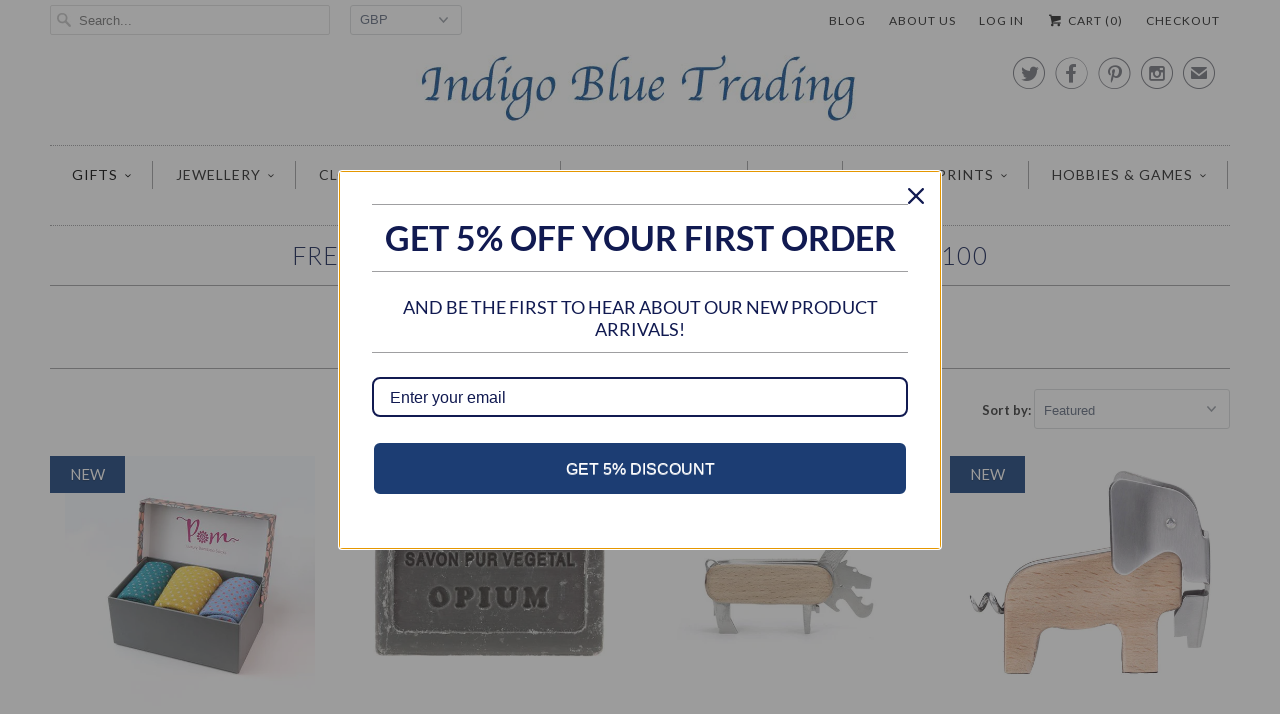

--- FILE ---
content_type: text/html; charset=utf-8
request_url: https://www.indigobluetrading.com/collections/gifts-for-him
body_size: 45775
content:
<!DOCTYPE html>
<!--[if lt IE 7 ]><html class="ie ie6" lang="en"> <![endif]-->
<!--[if IE 7 ]><html class="ie ie7" lang="en"> <![endif]-->
<!--[if IE 8 ]><html class="ie ie8" lang="en"> <![endif]-->
<!--[if IE 9 ]><html class="ie ie9" lang="en"> <![endif]-->
<!--[if (gte IE 10)|!(IE)]><!--><html lang="en"> <!--<![endif]-->
  <head>
<meta name="google-site-verification" content="VaV38W94TcAUhm2JAADZLkkFn4RM32GMDr-ShuksV3A" />

    <meta charset="utf-8">
    <meta http-equiv="cleartype" content="on">
    <meta name="robots" content="index,follow">
      
           
    <title>Gifts For Him (Adult) - Indigo Blue Trading</title>
            
    

    <!-- Custom Fonts -->
    <link href="//fonts.googleapis.com/css?family=.|Lato:light,normal,bold|Lato:light,normal,bold|Lato:light,normal,bold|Lato:light,normal,bold|Lato:light,normal,bold" rel="stylesheet" type="text/css" />
    
    

<meta name="author" content="Indigo Blue Trading">
<meta property="og:url" content="https://www.indigobluetrading.com/collections/gifts-for-him">
<meta property="og:site_name" content="Indigo Blue Trading">


  <meta property="og:type" content="website">
  <meta property="og:title" content="Gifts For Him (Adult)">
  
  <meta property="og:image" content="http://www.indigobluetrading.com/cdn/shop/t/40/assets/logo.png?v=40745506227116924341444935337">
  <meta property="og:image:secure_url" content="https://www.indigobluetrading.com/cdn/shop/t/40/assets/logo.png?v=40745506227116924341444935337">
  





  <meta name="twitter:site" content="@indigobluegifts">

<meta name="twitter:card" content="summary">


    
    

    <!-- Mobile Specific Metas -->
    <meta name="HandheldFriendly" content="True">
    <meta name="MobileOptimized" content="320">
    <meta name="viewport" content="width=device-width, initial-scale=1, maximum-scale=1"> 

    <!-- Stylesheets for Responsive 5.0 -->
    <link href="//www.indigobluetrading.com/cdn/shop/t/40/assets/styles.scss.css?v=60243747160493024241767372029" rel="stylesheet" type="text/css" media="all" />

    <!-- Icons -->
    <link rel="shortcut icon" type="image/x-icon" href="//www.indigobluetrading.com/cdn/shop/t/40/assets/favicon.png?v=81968268836878599361444937940">
    <link rel="canonical" href="https://www.indigobluetrading.com/collections/gifts-for-him" />

    
        
    <!-- jQuery and jQuery fallback -->
    <script src="https://ajax.googleapis.com/ajax/libs/jquery/1.11.3/jquery.min.js"></script>
    <script>window.jQuery || document.write("<script src='//www.indigobluetrading.com/cdn/shop/t/40/assets/jquery.min.js?v=171470576117159292311444926050'>\x3C/script>")</script>
    <script src="//www.indigobluetrading.com/cdn/shop/t/40/assets/app.js?v=23087457283579068471444941374" type="text/javascript"></script>
    <script src="//www.indigobluetrading.com/cdn/shop/t/40/assets/cloudzoom.js?v=143460180462419703841444926050" type="text/javascript"></script>
    <script src="//www.indigobluetrading.com/cdn/shopifycloud/storefront/assets/themes_support/option_selection-b017cd28.js" type="text/javascript"></script>
    <script>window.performance && window.performance.mark && window.performance.mark('shopify.content_for_header.start');</script><meta id="shopify-digital-wallet" name="shopify-digital-wallet" content="/6066377/digital_wallets/dialog">
<meta name="shopify-checkout-api-token" content="9195749186e5cd551e742872923591c8">
<meta id="in-context-paypal-metadata" data-shop-id="6066377" data-venmo-supported="false" data-environment="production" data-locale="en_US" data-paypal-v4="true" data-currency="GBP">
<link rel="alternate" type="application/atom+xml" title="Feed" href="/collections/gifts-for-him.atom" />
<link rel="next" href="/collections/gifts-for-him?page=2">
<link rel="alternate" type="application/json+oembed" href="https://www.indigobluetrading.com/collections/gifts-for-him.oembed">
<script async="async" src="/checkouts/internal/preloads.js?locale=en-GB"></script>
<link rel="preconnect" href="https://shop.app" crossorigin="anonymous">
<script async="async" src="https://shop.app/checkouts/internal/preloads.js?locale=en-GB&shop_id=6066377" crossorigin="anonymous"></script>
<script id="apple-pay-shop-capabilities" type="application/json">{"shopId":6066377,"countryCode":"GB","currencyCode":"GBP","merchantCapabilities":["supports3DS"],"merchantId":"gid:\/\/shopify\/Shop\/6066377","merchantName":"Indigo Blue Trading","requiredBillingContactFields":["postalAddress","email"],"requiredShippingContactFields":["postalAddress","email"],"shippingType":"shipping","supportedNetworks":["visa","maestro","masterCard","amex","discover","elo"],"total":{"type":"pending","label":"Indigo Blue Trading","amount":"1.00"},"shopifyPaymentsEnabled":true,"supportsSubscriptions":true}</script>
<script id="shopify-features" type="application/json">{"accessToken":"9195749186e5cd551e742872923591c8","betas":["rich-media-storefront-analytics"],"domain":"www.indigobluetrading.com","predictiveSearch":true,"shopId":6066377,"locale":"en"}</script>
<script>var Shopify = Shopify || {};
Shopify.shop = "indigo-blue-trading.myshopify.com";
Shopify.locale = "en";
Shopify.currency = {"active":"GBP","rate":"1.0"};
Shopify.country = "GB";
Shopify.theme = {"name":"Responsive","id":69711747,"schema_name":null,"schema_version":null,"theme_store_id":304,"role":"main"};
Shopify.theme.handle = "null";
Shopify.theme.style = {"id":null,"handle":null};
Shopify.cdnHost = "www.indigobluetrading.com/cdn";
Shopify.routes = Shopify.routes || {};
Shopify.routes.root = "/";</script>
<script type="module">!function(o){(o.Shopify=o.Shopify||{}).modules=!0}(window);</script>
<script>!function(o){function n(){var o=[];function n(){o.push(Array.prototype.slice.apply(arguments))}return n.q=o,n}var t=o.Shopify=o.Shopify||{};t.loadFeatures=n(),t.autoloadFeatures=n()}(window);</script>
<script>
  window.ShopifyPay = window.ShopifyPay || {};
  window.ShopifyPay.apiHost = "shop.app\/pay";
  window.ShopifyPay.redirectState = null;
</script>
<script id="shop-js-analytics" type="application/json">{"pageType":"collection"}</script>
<script defer="defer" async type="module" src="//www.indigobluetrading.com/cdn/shopifycloud/shop-js/modules/v2/client.init-shop-cart-sync_BN7fPSNr.en.esm.js"></script>
<script defer="defer" async type="module" src="//www.indigobluetrading.com/cdn/shopifycloud/shop-js/modules/v2/chunk.common_Cbph3Kss.esm.js"></script>
<script defer="defer" async type="module" src="//www.indigobluetrading.com/cdn/shopifycloud/shop-js/modules/v2/chunk.modal_DKumMAJ1.esm.js"></script>
<script type="module">
  await import("//www.indigobluetrading.com/cdn/shopifycloud/shop-js/modules/v2/client.init-shop-cart-sync_BN7fPSNr.en.esm.js");
await import("//www.indigobluetrading.com/cdn/shopifycloud/shop-js/modules/v2/chunk.common_Cbph3Kss.esm.js");
await import("//www.indigobluetrading.com/cdn/shopifycloud/shop-js/modules/v2/chunk.modal_DKumMAJ1.esm.js");

  window.Shopify.SignInWithShop?.initShopCartSync?.({"fedCMEnabled":true,"windoidEnabled":true});

</script>
<script>
  window.Shopify = window.Shopify || {};
  if (!window.Shopify.featureAssets) window.Shopify.featureAssets = {};
  window.Shopify.featureAssets['shop-js'] = {"shop-cart-sync":["modules/v2/client.shop-cart-sync_CJVUk8Jm.en.esm.js","modules/v2/chunk.common_Cbph3Kss.esm.js","modules/v2/chunk.modal_DKumMAJ1.esm.js"],"init-fed-cm":["modules/v2/client.init-fed-cm_7Fvt41F4.en.esm.js","modules/v2/chunk.common_Cbph3Kss.esm.js","modules/v2/chunk.modal_DKumMAJ1.esm.js"],"init-shop-email-lookup-coordinator":["modules/v2/client.init-shop-email-lookup-coordinator_Cc088_bR.en.esm.js","modules/v2/chunk.common_Cbph3Kss.esm.js","modules/v2/chunk.modal_DKumMAJ1.esm.js"],"init-windoid":["modules/v2/client.init-windoid_hPopwJRj.en.esm.js","modules/v2/chunk.common_Cbph3Kss.esm.js","modules/v2/chunk.modal_DKumMAJ1.esm.js"],"shop-button":["modules/v2/client.shop-button_B0jaPSNF.en.esm.js","modules/v2/chunk.common_Cbph3Kss.esm.js","modules/v2/chunk.modal_DKumMAJ1.esm.js"],"shop-cash-offers":["modules/v2/client.shop-cash-offers_DPIskqss.en.esm.js","modules/v2/chunk.common_Cbph3Kss.esm.js","modules/v2/chunk.modal_DKumMAJ1.esm.js"],"shop-toast-manager":["modules/v2/client.shop-toast-manager_CK7RT69O.en.esm.js","modules/v2/chunk.common_Cbph3Kss.esm.js","modules/v2/chunk.modal_DKumMAJ1.esm.js"],"init-shop-cart-sync":["modules/v2/client.init-shop-cart-sync_BN7fPSNr.en.esm.js","modules/v2/chunk.common_Cbph3Kss.esm.js","modules/v2/chunk.modal_DKumMAJ1.esm.js"],"init-customer-accounts-sign-up":["modules/v2/client.init-customer-accounts-sign-up_CfPf4CXf.en.esm.js","modules/v2/client.shop-login-button_DeIztwXF.en.esm.js","modules/v2/chunk.common_Cbph3Kss.esm.js","modules/v2/chunk.modal_DKumMAJ1.esm.js"],"pay-button":["modules/v2/client.pay-button_CgIwFSYN.en.esm.js","modules/v2/chunk.common_Cbph3Kss.esm.js","modules/v2/chunk.modal_DKumMAJ1.esm.js"],"init-customer-accounts":["modules/v2/client.init-customer-accounts_DQ3x16JI.en.esm.js","modules/v2/client.shop-login-button_DeIztwXF.en.esm.js","modules/v2/chunk.common_Cbph3Kss.esm.js","modules/v2/chunk.modal_DKumMAJ1.esm.js"],"avatar":["modules/v2/client.avatar_BTnouDA3.en.esm.js"],"init-shop-for-new-customer-accounts":["modules/v2/client.init-shop-for-new-customer-accounts_CsZy_esa.en.esm.js","modules/v2/client.shop-login-button_DeIztwXF.en.esm.js","modules/v2/chunk.common_Cbph3Kss.esm.js","modules/v2/chunk.modal_DKumMAJ1.esm.js"],"shop-follow-button":["modules/v2/client.shop-follow-button_BRMJjgGd.en.esm.js","modules/v2/chunk.common_Cbph3Kss.esm.js","modules/v2/chunk.modal_DKumMAJ1.esm.js"],"checkout-modal":["modules/v2/client.checkout-modal_B9Drz_yf.en.esm.js","modules/v2/chunk.common_Cbph3Kss.esm.js","modules/v2/chunk.modal_DKumMAJ1.esm.js"],"shop-login-button":["modules/v2/client.shop-login-button_DeIztwXF.en.esm.js","modules/v2/chunk.common_Cbph3Kss.esm.js","modules/v2/chunk.modal_DKumMAJ1.esm.js"],"lead-capture":["modules/v2/client.lead-capture_DXYzFM3R.en.esm.js","modules/v2/chunk.common_Cbph3Kss.esm.js","modules/v2/chunk.modal_DKumMAJ1.esm.js"],"shop-login":["modules/v2/client.shop-login_CA5pJqmO.en.esm.js","modules/v2/chunk.common_Cbph3Kss.esm.js","modules/v2/chunk.modal_DKumMAJ1.esm.js"],"payment-terms":["modules/v2/client.payment-terms_BxzfvcZJ.en.esm.js","modules/v2/chunk.common_Cbph3Kss.esm.js","modules/v2/chunk.modal_DKumMAJ1.esm.js"]};
</script>
<script>(function() {
  var isLoaded = false;
  function asyncLoad() {
    if (isLoaded) return;
    isLoaded = true;
    var urls = ["https:\/\/chimpstatic.com\/mcjs-connected\/js\/users\/8fe8babc4424457ffbf2443d5\/44bf0f035a834f4f7aa8b3f1b.js?shop=indigo-blue-trading.myshopify.com","https:\/\/load.csell.co\/assets\/js\/cross-sell.js?shop=indigo-blue-trading.myshopify.com","https:\/\/chimpstatic.com\/mcjs-connected\/js\/users\/a514e1b6bbc5bfe148530b788\/4667e0f611063636db52d93fe.js?shop=indigo-blue-trading.myshopify.com","https:\/\/cdn.doofinder.com\/shopify\/doofinder-installed.js?shop=indigo-blue-trading.myshopify.com","https:\/\/plugin.brevo.com\/integrations\/api\/automation\/script?user_connection_id=65f880cda720806db02e2bbc\u0026ma-key=kenvti7d8pjl4f8lwlehxnn9\u0026shop=indigo-blue-trading.myshopify.com","https:\/\/plugin.brevo.com\/integrations\/api\/sy\/cart_tracking\/script?ma-key=kenvti7d8pjl4f8lwlehxnn9\u0026user_connection_id=65f880cda720806db02e2bbc\u0026shop=indigo-blue-trading.myshopify.com","https:\/\/omnisnippet1.com\/platforms\/shopify.js?source=scriptTag\u0026v=2025-05-15T12\u0026shop=indigo-blue-trading.myshopify.com"];
    for (var i = 0; i < urls.length; i++) {
      var s = document.createElement('script');
      s.type = 'text/javascript';
      s.async = true;
      s.src = urls[i];
      var x = document.getElementsByTagName('script')[0];
      x.parentNode.insertBefore(s, x);
    }
  };
  if(window.attachEvent) {
    window.attachEvent('onload', asyncLoad);
  } else {
    window.addEventListener('load', asyncLoad, false);
  }
})();</script>
<script id="__st">var __st={"a":6066377,"offset":0,"reqid":"e093f25a-8d6e-4a3d-a867-f1b8f4772c06-1770016310","pageurl":"www.indigobluetrading.com\/collections\/gifts-for-him","u":"bf6bb12c6a59","p":"collection","rtyp":"collection","rid":26050687};</script>
<script>window.ShopifyPaypalV4VisibilityTracking = true;</script>
<script id="captcha-bootstrap">!function(){'use strict';const t='contact',e='account',n='new_comment',o=[[t,t],['blogs',n],['comments',n],[t,'customer']],c=[[e,'customer_login'],[e,'guest_login'],[e,'recover_customer_password'],[e,'create_customer']],r=t=>t.map((([t,e])=>`form[action*='/${t}']:not([data-nocaptcha='true']) input[name='form_type'][value='${e}']`)).join(','),a=t=>()=>t?[...document.querySelectorAll(t)].map((t=>t.form)):[];function s(){const t=[...o],e=r(t);return a(e)}const i='password',u='form_key',d=['recaptcha-v3-token','g-recaptcha-response','h-captcha-response',i],f=()=>{try{return window.sessionStorage}catch{return}},m='__shopify_v',_=t=>t.elements[u];function p(t,e,n=!1){try{const o=window.sessionStorage,c=JSON.parse(o.getItem(e)),{data:r}=function(t){const{data:e,action:n}=t;return t[m]||n?{data:e,action:n}:{data:t,action:n}}(c);for(const[e,n]of Object.entries(r))t.elements[e]&&(t.elements[e].value=n);n&&o.removeItem(e)}catch(o){console.error('form repopulation failed',{error:o})}}const l='form_type',E='cptcha';function T(t){t.dataset[E]=!0}const w=window,h=w.document,L='Shopify',v='ce_forms',y='captcha';let A=!1;((t,e)=>{const n=(g='f06e6c50-85a8-45c8-87d0-21a2b65856fe',I='https://cdn.shopify.com/shopifycloud/storefront-forms-hcaptcha/ce_storefront_forms_captcha_hcaptcha.v1.5.2.iife.js',D={infoText:'Protected by hCaptcha',privacyText:'Privacy',termsText:'Terms'},(t,e,n)=>{const o=w[L][v],c=o.bindForm;if(c)return c(t,g,e,D).then(n);var r;o.q.push([[t,g,e,D],n]),r=I,A||(h.body.append(Object.assign(h.createElement('script'),{id:'captcha-provider',async:!0,src:r})),A=!0)});var g,I,D;w[L]=w[L]||{},w[L][v]=w[L][v]||{},w[L][v].q=[],w[L][y]=w[L][y]||{},w[L][y].protect=function(t,e){n(t,void 0,e),T(t)},Object.freeze(w[L][y]),function(t,e,n,w,h,L){const[v,y,A,g]=function(t,e,n){const i=e?o:[],u=t?c:[],d=[...i,...u],f=r(d),m=r(i),_=r(d.filter((([t,e])=>n.includes(e))));return[a(f),a(m),a(_),s()]}(w,h,L),I=t=>{const e=t.target;return e instanceof HTMLFormElement?e:e&&e.form},D=t=>v().includes(t);t.addEventListener('submit',(t=>{const e=I(t);if(!e)return;const n=D(e)&&!e.dataset.hcaptchaBound&&!e.dataset.recaptchaBound,o=_(e),c=g().includes(e)&&(!o||!o.value);(n||c)&&t.preventDefault(),c&&!n&&(function(t){try{if(!f())return;!function(t){const e=f();if(!e)return;const n=_(t);if(!n)return;const o=n.value;o&&e.removeItem(o)}(t);const e=Array.from(Array(32),(()=>Math.random().toString(36)[2])).join('');!function(t,e){_(t)||t.append(Object.assign(document.createElement('input'),{type:'hidden',name:u})),t.elements[u].value=e}(t,e),function(t,e){const n=f();if(!n)return;const o=[...t.querySelectorAll(`input[type='${i}']`)].map((({name:t})=>t)),c=[...d,...o],r={};for(const[a,s]of new FormData(t).entries())c.includes(a)||(r[a]=s);n.setItem(e,JSON.stringify({[m]:1,action:t.action,data:r}))}(t,e)}catch(e){console.error('failed to persist form',e)}}(e),e.submit())}));const S=(t,e)=>{t&&!t.dataset[E]&&(n(t,e.some((e=>e===t))),T(t))};for(const o of['focusin','change'])t.addEventListener(o,(t=>{const e=I(t);D(e)&&S(e,y())}));const B=e.get('form_key'),M=e.get(l),P=B&&M;t.addEventListener('DOMContentLoaded',(()=>{const t=y();if(P)for(const e of t)e.elements[l].value===M&&p(e,B);[...new Set([...A(),...v().filter((t=>'true'===t.dataset.shopifyCaptcha))])].forEach((e=>S(e,t)))}))}(h,new URLSearchParams(w.location.search),n,t,e,['guest_login'])})(!0,!0)}();</script>
<script integrity="sha256-4kQ18oKyAcykRKYeNunJcIwy7WH5gtpwJnB7kiuLZ1E=" data-source-attribution="shopify.loadfeatures" defer="defer" src="//www.indigobluetrading.com/cdn/shopifycloud/storefront/assets/storefront/load_feature-a0a9edcb.js" crossorigin="anonymous"></script>
<script crossorigin="anonymous" defer="defer" src="//www.indigobluetrading.com/cdn/shopifycloud/storefront/assets/shopify_pay/storefront-65b4c6d7.js?v=20250812"></script>
<script data-source-attribution="shopify.dynamic_checkout.dynamic.init">var Shopify=Shopify||{};Shopify.PaymentButton=Shopify.PaymentButton||{isStorefrontPortableWallets:!0,init:function(){window.Shopify.PaymentButton.init=function(){};var t=document.createElement("script");t.src="https://www.indigobluetrading.com/cdn/shopifycloud/portable-wallets/latest/portable-wallets.en.js",t.type="module",document.head.appendChild(t)}};
</script>
<script data-source-attribution="shopify.dynamic_checkout.buyer_consent">
  function portableWalletsHideBuyerConsent(e){var t=document.getElementById("shopify-buyer-consent"),n=document.getElementById("shopify-subscription-policy-button");t&&n&&(t.classList.add("hidden"),t.setAttribute("aria-hidden","true"),n.removeEventListener("click",e))}function portableWalletsShowBuyerConsent(e){var t=document.getElementById("shopify-buyer-consent"),n=document.getElementById("shopify-subscription-policy-button");t&&n&&(t.classList.remove("hidden"),t.removeAttribute("aria-hidden"),n.addEventListener("click",e))}window.Shopify?.PaymentButton&&(window.Shopify.PaymentButton.hideBuyerConsent=portableWalletsHideBuyerConsent,window.Shopify.PaymentButton.showBuyerConsent=portableWalletsShowBuyerConsent);
</script>
<script data-source-attribution="shopify.dynamic_checkout.cart.bootstrap">document.addEventListener("DOMContentLoaded",(function(){function t(){return document.querySelector("shopify-accelerated-checkout-cart, shopify-accelerated-checkout")}if(t())Shopify.PaymentButton.init();else{new MutationObserver((function(e,n){t()&&(Shopify.PaymentButton.init(),n.disconnect())})).observe(document.body,{childList:!0,subtree:!0})}}));
</script>
<link id="shopify-accelerated-checkout-styles" rel="stylesheet" media="screen" href="https://www.indigobluetrading.com/cdn/shopifycloud/portable-wallets/latest/accelerated-checkout-backwards-compat.css" crossorigin="anonymous">
<style id="shopify-accelerated-checkout-cart">
        #shopify-buyer-consent {
  margin-top: 1em;
  display: inline-block;
  width: 100%;
}

#shopify-buyer-consent.hidden {
  display: none;
}

#shopify-subscription-policy-button {
  background: none;
  border: none;
  padding: 0;
  text-decoration: underline;
  font-size: inherit;
  cursor: pointer;
}

#shopify-subscription-policy-button::before {
  box-shadow: none;
}

      </style>

<script>window.performance && window.performance.mark && window.performance.mark('shopify.content_for_header.end');</script>
  <!--DOOFINDER-SHOPIFY-->  <script>
  const dfLayerOptions = {
    installationId: '764cf639-7360-4eda-9fa2-b15be4aef1ed',
    zone: 'eu1'
  };

  
/** START SHOPIFY ADD TO CART **/
document.addEventListener('doofinder.cart.add', function(event) {

  const product_endpoint = new URL(event.detail.link).pathname + '.js'

  fetch(product_endpoint, {
      method: 'GET',
      headers: {
        'Content-Type': 'application/json'
      },
    })
    .then(response => {
      return response.json()
    })
    .then(data => {
      variant_id = get_variant_id(parseInt(event.detail.item_id), data)
      if (variant_id) {
        add_to_cart(variant_id, event.detail.amount)
      } else {
        window.location.href = event.detail.link
      }
    })
    .catch((error) => {
      console.error('Error:', error)
    })

  function get_variant_id(product_id, product_data) {
    if (product_data.variants.length > 1) {
      if (is_variant_id_in_list(product_id, product_data.variants)) {
        return product_id
      }
      return false
    } else {
      return product_data.variants[0].id
    }
  }

  function is_variant_id_in_list(variant_id, variant_list) {
    let is_variant = false

    variant_list.forEach(variant => {
      if (variant.id === variant_id) {
        is_variant = true
      }
    })

    return is_variant
  }

  function add_to_cart(id, amount) {
    let formData = {
      'items': [{
        'id': id,
        'quantity': amount
      }],
      sections: "cart-items,cart-icon-bubble,cart-live-region-text,cart-footer"
    }

    const route = window.Shopify.routes.root ?
      window.Shopify.routes.root + 'cart/add.js' :
      window.Shopify.routes.cart_url + '/add.js' ;

    fetch(route, {
        method: 'POST',
        headers: {
          'Content-Type': 'application/json'
        },
        body: JSON.stringify(formData)
      })
      .then(response => response.json())
      .then(data => {renderSections(data.sections)})
      .catch((error) => {
        console.error('Error:', error)
      });
  }

  function renderSections(sections){
    for( section_id in sections ){
      let section = document.querySelector("#"+section_id);
      let section_html = sections[section_id];
      if(section && section_html){
        section.innerHTML = section_html;
      }
    }
  }
});
/** END SHOPIFY ADD TO CART **/


/** START SHOPIFY OPTIONS **/
dfLayerOptions.language = "en";
/** END SHOPIFY OPTIONS **/



  (function (l, a, y, e, r, s) {
    r = l.createElement(a); r.onload = e; r.async = 1; r.src = y;
    s = l.getElementsByTagName(a)[0]; s.parentNode.insertBefore(r, s);
  })(document, 'script', 'https://cdn.doofinder.com/livelayer/1/js/loader.min.js', function () {
    doofinderLoader.load(dfLayerOptions);
  });
</script>
  <!--/DOOFINDER-SHOPIFY--><link href="https://monorail-edge.shopifysvc.com" rel="dns-prefetch">
<script>(function(){if ("sendBeacon" in navigator && "performance" in window) {try {var session_token_from_headers = performance.getEntriesByType('navigation')[0].serverTiming.find(x => x.name == '_s').description;} catch {var session_token_from_headers = undefined;}var session_cookie_matches = document.cookie.match(/_shopify_s=([^;]*)/);var session_token_from_cookie = session_cookie_matches && session_cookie_matches.length === 2 ? session_cookie_matches[1] : "";var session_token = session_token_from_headers || session_token_from_cookie || "";function handle_abandonment_event(e) {var entries = performance.getEntries().filter(function(entry) {return /monorail-edge.shopifysvc.com/.test(entry.name);});if (!window.abandonment_tracked && entries.length === 0) {window.abandonment_tracked = true;var currentMs = Date.now();var navigation_start = performance.timing.navigationStart;var payload = {shop_id: 6066377,url: window.location.href,navigation_start,duration: currentMs - navigation_start,session_token,page_type: "collection"};window.navigator.sendBeacon("https://monorail-edge.shopifysvc.com/v1/produce", JSON.stringify({schema_id: "online_store_buyer_site_abandonment/1.1",payload: payload,metadata: {event_created_at_ms: currentMs,event_sent_at_ms: currentMs}}));}}window.addEventListener('pagehide', handle_abandonment_event);}}());</script>
<script id="web-pixels-manager-setup">(function e(e,d,r,n,o){if(void 0===o&&(o={}),!Boolean(null===(a=null===(i=window.Shopify)||void 0===i?void 0:i.analytics)||void 0===a?void 0:a.replayQueue)){var i,a;window.Shopify=window.Shopify||{};var t=window.Shopify;t.analytics=t.analytics||{};var s=t.analytics;s.replayQueue=[],s.publish=function(e,d,r){return s.replayQueue.push([e,d,r]),!0};try{self.performance.mark("wpm:start")}catch(e){}var l=function(){var e={modern:/Edge?\/(1{2}[4-9]|1[2-9]\d|[2-9]\d{2}|\d{4,})\.\d+(\.\d+|)|Firefox\/(1{2}[4-9]|1[2-9]\d|[2-9]\d{2}|\d{4,})\.\d+(\.\d+|)|Chrom(ium|e)\/(9{2}|\d{3,})\.\d+(\.\d+|)|(Maci|X1{2}).+ Version\/(15\.\d+|(1[6-9]|[2-9]\d|\d{3,})\.\d+)([,.]\d+|)( \(\w+\)|)( Mobile\/\w+|) Safari\/|Chrome.+OPR\/(9{2}|\d{3,})\.\d+\.\d+|(CPU[ +]OS|iPhone[ +]OS|CPU[ +]iPhone|CPU IPhone OS|CPU iPad OS)[ +]+(15[._]\d+|(1[6-9]|[2-9]\d|\d{3,})[._]\d+)([._]\d+|)|Android:?[ /-](13[3-9]|1[4-9]\d|[2-9]\d{2}|\d{4,})(\.\d+|)(\.\d+|)|Android.+Firefox\/(13[5-9]|1[4-9]\d|[2-9]\d{2}|\d{4,})\.\d+(\.\d+|)|Android.+Chrom(ium|e)\/(13[3-9]|1[4-9]\d|[2-9]\d{2}|\d{4,})\.\d+(\.\d+|)|SamsungBrowser\/([2-9]\d|\d{3,})\.\d+/,legacy:/Edge?\/(1[6-9]|[2-9]\d|\d{3,})\.\d+(\.\d+|)|Firefox\/(5[4-9]|[6-9]\d|\d{3,})\.\d+(\.\d+|)|Chrom(ium|e)\/(5[1-9]|[6-9]\d|\d{3,})\.\d+(\.\d+|)([\d.]+$|.*Safari\/(?![\d.]+ Edge\/[\d.]+$))|(Maci|X1{2}).+ Version\/(10\.\d+|(1[1-9]|[2-9]\d|\d{3,})\.\d+)([,.]\d+|)( \(\w+\)|)( Mobile\/\w+|) Safari\/|Chrome.+OPR\/(3[89]|[4-9]\d|\d{3,})\.\d+\.\d+|(CPU[ +]OS|iPhone[ +]OS|CPU[ +]iPhone|CPU IPhone OS|CPU iPad OS)[ +]+(10[._]\d+|(1[1-9]|[2-9]\d|\d{3,})[._]\d+)([._]\d+|)|Android:?[ /-](13[3-9]|1[4-9]\d|[2-9]\d{2}|\d{4,})(\.\d+|)(\.\d+|)|Mobile Safari.+OPR\/([89]\d|\d{3,})\.\d+\.\d+|Android.+Firefox\/(13[5-9]|1[4-9]\d|[2-9]\d{2}|\d{4,})\.\d+(\.\d+|)|Android.+Chrom(ium|e)\/(13[3-9]|1[4-9]\d|[2-9]\d{2}|\d{4,})\.\d+(\.\d+|)|Android.+(UC? ?Browser|UCWEB|U3)[ /]?(15\.([5-9]|\d{2,})|(1[6-9]|[2-9]\d|\d{3,})\.\d+)\.\d+|SamsungBrowser\/(5\.\d+|([6-9]|\d{2,})\.\d+)|Android.+MQ{2}Browser\/(14(\.(9|\d{2,})|)|(1[5-9]|[2-9]\d|\d{3,})(\.\d+|))(\.\d+|)|K[Aa][Ii]OS\/(3\.\d+|([4-9]|\d{2,})\.\d+)(\.\d+|)/},d=e.modern,r=e.legacy,n=navigator.userAgent;return n.match(d)?"modern":n.match(r)?"legacy":"unknown"}(),u="modern"===l?"modern":"legacy",c=(null!=n?n:{modern:"",legacy:""})[u],f=function(e){return[e.baseUrl,"/wpm","/b",e.hashVersion,"modern"===e.buildTarget?"m":"l",".js"].join("")}({baseUrl:d,hashVersion:r,buildTarget:u}),m=function(e){var d=e.version,r=e.bundleTarget,n=e.surface,o=e.pageUrl,i=e.monorailEndpoint;return{emit:function(e){var a=e.status,t=e.errorMsg,s=(new Date).getTime(),l=JSON.stringify({metadata:{event_sent_at_ms:s},events:[{schema_id:"web_pixels_manager_load/3.1",payload:{version:d,bundle_target:r,page_url:o,status:a,surface:n,error_msg:t},metadata:{event_created_at_ms:s}}]});if(!i)return console&&console.warn&&console.warn("[Web Pixels Manager] No Monorail endpoint provided, skipping logging."),!1;try{return self.navigator.sendBeacon.bind(self.navigator)(i,l)}catch(e){}var u=new XMLHttpRequest;try{return u.open("POST",i,!0),u.setRequestHeader("Content-Type","text/plain"),u.send(l),!0}catch(e){return console&&console.warn&&console.warn("[Web Pixels Manager] Got an unhandled error while logging to Monorail."),!1}}}}({version:r,bundleTarget:l,surface:e.surface,pageUrl:self.location.href,monorailEndpoint:e.monorailEndpoint});try{o.browserTarget=l,function(e){var d=e.src,r=e.async,n=void 0===r||r,o=e.onload,i=e.onerror,a=e.sri,t=e.scriptDataAttributes,s=void 0===t?{}:t,l=document.createElement("script"),u=document.querySelector("head"),c=document.querySelector("body");if(l.async=n,l.src=d,a&&(l.integrity=a,l.crossOrigin="anonymous"),s)for(var f in s)if(Object.prototype.hasOwnProperty.call(s,f))try{l.dataset[f]=s[f]}catch(e){}if(o&&l.addEventListener("load",o),i&&l.addEventListener("error",i),u)u.appendChild(l);else{if(!c)throw new Error("Did not find a head or body element to append the script");c.appendChild(l)}}({src:f,async:!0,onload:function(){if(!function(){var e,d;return Boolean(null===(d=null===(e=window.Shopify)||void 0===e?void 0:e.analytics)||void 0===d?void 0:d.initialized)}()){var d=window.webPixelsManager.init(e)||void 0;if(d){var r=window.Shopify.analytics;r.replayQueue.forEach((function(e){var r=e[0],n=e[1],o=e[2];d.publishCustomEvent(r,n,o)})),r.replayQueue=[],r.publish=d.publishCustomEvent,r.visitor=d.visitor,r.initialized=!0}}},onerror:function(){return m.emit({status:"failed",errorMsg:"".concat(f," has failed to load")})},sri:function(e){var d=/^sha384-[A-Za-z0-9+/=]+$/;return"string"==typeof e&&d.test(e)}(c)?c:"",scriptDataAttributes:o}),m.emit({status:"loading"})}catch(e){m.emit({status:"failed",errorMsg:(null==e?void 0:e.message)||"Unknown error"})}}})({shopId: 6066377,storefrontBaseUrl: "https://www.indigobluetrading.com",extensionsBaseUrl: "https://extensions.shopifycdn.com/cdn/shopifycloud/web-pixels-manager",monorailEndpoint: "https://monorail-edge.shopifysvc.com/unstable/produce_batch",surface: "storefront-renderer",enabledBetaFlags: ["2dca8a86"],webPixelsConfigList: [{"id":"1187807610","configuration":"{\"apiURL\":\"https:\/\/api.omnisend.com\",\"appURL\":\"https:\/\/app.omnisend.com\",\"brandID\":\"65ecb0f94c6831a2ebaadfcf\",\"trackingURL\":\"https:\/\/wt.omnisendlink.com\"}","eventPayloadVersion":"v1","runtimeContext":"STRICT","scriptVersion":"aa9feb15e63a302383aa48b053211bbb","type":"APP","apiClientId":186001,"privacyPurposes":["ANALYTICS","MARKETING","SALE_OF_DATA"],"dataSharingAdjustments":{"protectedCustomerApprovalScopes":["read_customer_address","read_customer_email","read_customer_name","read_customer_personal_data","read_customer_phone"]}},{"id":"164462871","configuration":"{\"tagID\":\"2612798145142\"}","eventPayloadVersion":"v1","runtimeContext":"STRICT","scriptVersion":"18031546ee651571ed29edbe71a3550b","type":"APP","apiClientId":3009811,"privacyPurposes":["ANALYTICS","MARKETING","SALE_OF_DATA"],"dataSharingAdjustments":{"protectedCustomerApprovalScopes":["read_customer_address","read_customer_email","read_customer_name","read_customer_personal_data","read_customer_phone"]}},{"id":"195199354","eventPayloadVersion":"v1","runtimeContext":"LAX","scriptVersion":"1","type":"CUSTOM","privacyPurposes":["ANALYTICS"],"name":"Google Analytics tag (migrated)"},{"id":"shopify-app-pixel","configuration":"{}","eventPayloadVersion":"v1","runtimeContext":"STRICT","scriptVersion":"0450","apiClientId":"shopify-pixel","type":"APP","privacyPurposes":["ANALYTICS","MARKETING"]},{"id":"shopify-custom-pixel","eventPayloadVersion":"v1","runtimeContext":"LAX","scriptVersion":"0450","apiClientId":"shopify-pixel","type":"CUSTOM","privacyPurposes":["ANALYTICS","MARKETING"]}],isMerchantRequest: false,initData: {"shop":{"name":"Indigo Blue Trading","paymentSettings":{"currencyCode":"GBP"},"myshopifyDomain":"indigo-blue-trading.myshopify.com","countryCode":"GB","storefrontUrl":"https:\/\/www.indigobluetrading.com"},"customer":null,"cart":null,"checkout":null,"productVariants":[],"purchasingCompany":null},},"https://www.indigobluetrading.com/cdn","1d2a099fw23dfb22ep557258f5m7a2edbae",{"modern":"","legacy":""},{"shopId":"6066377","storefrontBaseUrl":"https:\/\/www.indigobluetrading.com","extensionBaseUrl":"https:\/\/extensions.shopifycdn.com\/cdn\/shopifycloud\/web-pixels-manager","surface":"storefront-renderer","enabledBetaFlags":"[\"2dca8a86\"]","isMerchantRequest":"false","hashVersion":"1d2a099fw23dfb22ep557258f5m7a2edbae","publish":"custom","events":"[[\"page_viewed\",{}],[\"collection_viewed\",{\"collection\":{\"id\":\"26050687\",\"title\":\"Gifts For Him (Adult)\",\"productVariants\":[{\"price\":{\"amount\":19.95,\"currencyCode\":\"GBP\"},\"product\":{\"title\":\"Boxed Bamboo Sock Gift Box\",\"vendor\":\"Peace Of Mind (POM)\",\"id\":\"4557599637594\",\"untranslatedTitle\":\"Boxed Bamboo Sock Gift Box\",\"url\":\"\/products\/boxed-bamboo-sock-gift-box\",\"type\":\"Socks\"},\"id\":\"31886322401370\",\"image\":{\"src\":\"\/\/www.indigobluetrading.com\/cdn\/shop\/products\/20009_1_2.jpg?v=1581781745\"},\"sku\":\"POM\/SOCKS\/BAMBOOMIX\",\"title\":\"Default Title\",\"untranslatedTitle\":\"Default Title\"},{\"price\":{\"amount\":3.5,\"currencyCode\":\"GBP\"},\"product\":{\"title\":\"Marseilles Soap Opium\",\"vendor\":\"Grand Illusions\",\"id\":\"4411187822682\",\"untranslatedTitle\":\"Marseilles Soap Opium\",\"url\":\"\/products\/marseilles-soap-opium\",\"type\":\"Health \u0026 Beauty\"},\"id\":\"31384833720410\",\"image\":{\"src\":\"\/\/www.indigobluetrading.com\/cdn\/shop\/products\/5A1A2A81-C2D0-4436-817D-DA29AA900740.jpg?v=1574549048\"},\"sku\":\"GI\/SOAP\/OPIUM\",\"title\":\"Default Title\",\"untranslatedTitle\":\"Default Title\"},{\"price\":{\"amount\":16.95,\"currencyCode\":\"GBP\"},\"product\":{\"title\":\"Animal Multi Tool\",\"vendor\":\"Kikkerland\",\"id\":\"4393138323546\",\"untranslatedTitle\":\"Animal Multi Tool\",\"url\":\"\/products\/animal-multi-tool\",\"type\":\"Practical Gifts\"},\"id\":\"31330115420250\",\"image\":{\"src\":\"\/\/www.indigobluetrading.com\/cdn\/shop\/products\/animal-multi-tool.png?v=1574210556\"},\"sku\":\"KIKK\/ANIMALTOOL\",\"title\":\"Default Title\",\"untranslatedTitle\":\"Default Title\"},{\"price\":{\"amount\":15.95,\"currencyCode\":\"GBP\"},\"product\":{\"title\":\"Elephant Corkscrew\",\"vendor\":\"Kikkerland\",\"id\":\"4392330887258\",\"untranslatedTitle\":\"Elephant Corkscrew\",\"url\":\"\/products\/elephant-corkscrew\",\"type\":\"Practical Gifts\"},\"id\":\"31327428051034\",\"image\":{\"src\":\"\/\/www.indigobluetrading.com\/cdn\/shop\/products\/3F62EEA8-3CE4-42A8-A21A-9790FD7F05B8.jpg?v=1574195695\"},\"sku\":\"KIKK\/ELEPHANT\",\"title\":\"Default Title\",\"untranslatedTitle\":\"Default Title\"},{\"price\":{\"amount\":6.0,\"currencyCode\":\"GBP\"},\"product\":{\"title\":\"Green Waterproof Phone Bag\",\"vendor\":\"Kikkerland\",\"id\":\"4388830543962\",\"untranslatedTitle\":\"Green Waterproof Phone Bag\",\"url\":\"\/products\/green-waterproof-phone-bag\",\"type\":\"Cycling\"},\"id\":\"31314929811546\",\"image\":{\"src\":\"\/\/www.indigobluetrading.com\/cdn\/shop\/products\/2B9B32BD-E678-4043-927F-7C5542BFECEF.jpg?v=1574121177\"},\"sku\":\"KIK\/WATERPROOFPHONESLEEVE\",\"title\":\"Default Title\",\"untranslatedTitle\":\"Default Title\"},{\"price\":{\"amount\":6.5,\"currencyCode\":\"GBP\"},\"product\":{\"title\":\"Maps Travel Laundry Bag\",\"vendor\":\"Kikkerland\",\"id\":\"4385584775258\",\"untranslatedTitle\":\"Maps Travel Laundry Bag\",\"url\":\"\/products\/maps-travel-laundry-bag\",\"type\":\"Practical Gifts\"},\"id\":\"31301889097818\",\"image\":{\"src\":\"\/\/www.indigobluetrading.com\/cdn\/shop\/products\/62CB09C0-FCBA-478B-B0CA-B3348A2EB11A.jpg?v=1574021071\"},\"sku\":\"KIK\/LAUNDRYMAPS\",\"title\":\"Default Title\",\"untranslatedTitle\":\"Default Title\"},{\"price\":{\"amount\":18.95,\"currencyCode\":\"GBP\"},\"product\":{\"title\":\"Felt Bedside Caddy\",\"vendor\":\"Kikkerland\",\"id\":\"4385525006426\",\"untranslatedTitle\":\"Felt Bedside Caddy\",\"url\":\"\/products\/felt-bedside-caddy\",\"type\":\"Practical Gifts\"},\"id\":\"31301711528026\",\"image\":{\"src\":\"\/\/www.indigobluetrading.com\/cdn\/shop\/products\/B376E7E7-74AB-4442-B5F4-4BE93478E16E.jpg?v=1574017684\"},\"sku\":\"KIK\/CADDY\",\"title\":\"Default Title\",\"untranslatedTitle\":\"Default Title\"},{\"price\":{\"amount\":14.95,\"currencyCode\":\"GBP\"},\"product\":{\"title\":\"Vintage Gold Bottle Opener\",\"vendor\":\"Nkuku\",\"id\":\"1574322765914\",\"untranslatedTitle\":\"Vintage Gold Bottle Opener\",\"url\":\"\/products\/vintage-gold-bottle-opener\",\"type\":\"Kitchen\"},\"id\":\"15433959637082\",\"image\":{\"src\":\"\/\/www.indigobluetrading.com\/cdn\/shop\/products\/vintage-gold-bottle-opener.jpg?v=1543246835\"},\"sku\":\"NKUKU\/BOTTLEOPENER\",\"title\":\"Default Title\",\"untranslatedTitle\":\"Default Title\"},{\"price\":{\"amount\":34.95,\"currencyCode\":\"GBP\"},\"product\":{\"title\":\"Large Mango Wood Noughts \u0026 Crosses\",\"vendor\":\"Nkuku\",\"id\":\"1574048268378\",\"untranslatedTitle\":\"Large Mango Wood Noughts \u0026 Crosses\",\"url\":\"\/products\/large-mango-wood-noughts-crosses\",\"type\":\"Kitchen\"},\"id\":\"15433101967450\",\"image\":{\"src\":\"\/\/www.indigobluetrading.com\/cdn\/shop\/products\/wooden-noughts-and-crosses.jpg?v=1543187098\"},\"sku\":\"NKUKU\/GAMES\/NOUGHTS\",\"title\":\"Default Title\",\"untranslatedTitle\":\"Default Title\"},{\"price\":{\"amount\":16.99,\"currencyCode\":\"GBP\"},\"product\":{\"title\":\"Speeches That Changed The World\",\"vendor\":\"Bookspeed\",\"id\":\"90486571022\",\"untranslatedTitle\":\"Speeches That Changed The World\",\"url\":\"\/products\/speeches-that-changed-the-world\",\"type\":\"Books\"},\"id\":\"529365205006\",\"image\":{\"src\":\"\/\/www.indigobluetrading.com\/cdn\/shop\/products\/DD259BCF-0E60-4F21-9624-FB0DD186E45C.jpeg?v=1512514370\"},\"sku\":\"BS\/BOOKS\/SPEECHES\",\"title\":\"Default Title\",\"untranslatedTitle\":\"Default Title\"},{\"price\":{\"amount\":14.95,\"currencyCode\":\"GBP\"},\"product\":{\"title\":\"Meruti Tape Measure\",\"vendor\":\"Nkuku\",\"id\":\"89790349326\",\"untranslatedTitle\":\"Meruti Tape Measure\",\"url\":\"\/products\/meruti-tape-measure\",\"type\":\"Practical Gifts\"},\"id\":\"522015965198\",\"image\":{\"src\":\"\/\/www.indigobluetrading.com\/cdn\/shop\/products\/51F727D0-987E-4FD1-A5C9-368AF88EBECD.jpeg?v=1512481029\"},\"sku\":\"NKUKU\/TAPEMEASURE\",\"title\":\"Default Title\",\"untranslatedTitle\":\"Default Title\"},{\"price\":{\"amount\":12.95,\"currencyCode\":\"GBP\"},\"product\":{\"title\":\"Modern Man Miniature Tool Kit\",\"vendor\":\"Rex International\",\"id\":\"49279827982\",\"untranslatedTitle\":\"Modern Man Miniature Tool Kit\",\"url\":\"\/products\/modern-man-miniature-tool-kit\",\"type\":\"Practical Gifts\"},\"id\":\"265670426638\",\"image\":{\"src\":\"\/\/www.indigobluetrading.com\/cdn\/shop\/products\/8EB5F30D-7B08-4C03-9B1D-028C661B5CC6.jpeg?v=1510672941\"},\"sku\":\"REX\/27250\",\"title\":\"Default Title\",\"untranslatedTitle\":\"Default Title\"},{\"price\":{\"amount\":21.95,\"currencyCode\":\"GBP\"},\"product\":{\"title\":\"Dad Chopping Board\",\"vendor\":\"Bespoke Verse\",\"id\":\"11420816398\",\"untranslatedTitle\":\"Dad Chopping Board\",\"url\":\"\/products\/dad-chopping-board\",\"type\":\"Kitchen\"},\"id\":\"45692784206\",\"image\":{\"src\":\"\/\/www.indigobluetrading.com\/cdn\/shop\/products\/IMG_0401.JPG?v=1506724430\"},\"sku\":\"BV\/CHOPPINGBOARD\/DAD\",\"title\":\"Default Title\",\"untranslatedTitle\":\"Default Title\"},{\"price\":{\"amount\":12.0,\"currencyCode\":\"GBP\"},\"product\":{\"title\":\"Blue Rugby Chunky Rib Socks\",\"vendor\":\"MrD London\",\"id\":\"9064507470\",\"untranslatedTitle\":\"Blue Rugby Chunky Rib Socks\",\"url\":\"\/products\/blue-rugby-chunky-striped-socks\",\"type\":\"Socks\"},\"id\":\"31602130894\",\"image\":{\"src\":\"\/\/www.indigobluetrading.com\/cdn\/shop\/products\/IMG_7039.JPG?v=1479336558\"},\"sku\":\"MRD\/SOCKS\/C14-003A\",\"title\":\"Default Title\",\"untranslatedTitle\":\"Default Title\"},{\"price\":{\"amount\":19.95,\"currencyCode\":\"GBP\"},\"product\":{\"title\":\"Tin Can Alley Game\",\"vendor\":\"Rex International\",\"id\":\"6451925507\",\"untranslatedTitle\":\"Tin Can Alley Game\",\"url\":\"\/products\/tin-can-alley-game\",\"type\":\"Outdoor Toys \u0026 Games\"},\"id\":\"19818058243\",\"image\":{\"src\":\"\/\/www.indigobluetrading.com\/cdn\/shop\/products\/tin-can-alley-game-lifestyle.jpg?v=1462523211\"},\"sku\":\"REX\/TINCANALLEY\/26087\",\"title\":\"Default Title\",\"untranslatedTitle\":\"Default Title\"},{\"price\":{\"amount\":24.99,\"currencyCode\":\"GBP\"},\"product\":{\"title\":\"SE5A Model Kit\",\"vendor\":\"The Vintage Model Company\",\"id\":\"2809655939\",\"untranslatedTitle\":\"SE5A Model Kit\",\"url\":\"\/products\/se5a-model-kit\",\"type\":\"Model Kits\"},\"id\":\"8205563139\",\"image\":{\"src\":\"\/\/www.indigobluetrading.com\/cdn\/shop\/products\/SE5A-1-model-kit.jpg?v=1444691793\"},\"sku\":\"VMC\/SE5A\",\"title\":\"Default Title\",\"untranslatedTitle\":\"Default Title\"},{\"price\":{\"amount\":35.0,\"currencyCode\":\"GBP\"},\"product\":{\"title\":\"Racing Demon Gift Set - 6 Pack\",\"vendor\":\"Demon Playing Cards\",\"id\":\"334656327\",\"untranslatedTitle\":\"Racing Demon Gift Set - 6 Pack\",\"url\":\"\/products\/racing-demon-card-set-6-pack\",\"type\":\"Toys \u0026 Games\"},\"id\":\"775441507\",\"image\":{\"src\":\"\/\/www.indigobluetrading.com\/cdn\/shop\/products\/racing-demon-set-6-pack.jpeg?v=1407359842\"},\"sku\":\"DEMON6\",\"title\":\"Default Title\",\"untranslatedTitle\":\"Default Title\"},{\"price\":{\"amount\":8.95,\"currencyCode\":\"GBP\"},\"product\":{\"title\":\"Have a Beer Gardening Set\",\"vendor\":\"Rex International\",\"id\":\"334644871\",\"untranslatedTitle\":\"Have a Beer Gardening Set\",\"url\":\"\/products\/have-a-beer-gardening-set\",\"type\":\"Garden\"},\"id\":\"775423035\",\"image\":{\"src\":\"\/\/www.indigobluetrading.com\/cdn\/shop\/products\/have-a-beer-gardening-set.jpeg?v=1411682332\"},\"sku\":\"REX\/24369\",\"title\":\"Default Title\",\"untranslatedTitle\":\"Default Title\"},{\"price\":{\"amount\":12.95,\"currencyCode\":\"GBP\"},\"product\":{\"title\":\"Vintage Kings Choice Biscuit Tin\",\"vendor\":\"Rex International\",\"id\":\"334638955\",\"untranslatedTitle\":\"Vintage Kings Choice Biscuit Tin\",\"url\":\"\/products\/vintage-kings-choice-biscuit-tin\",\"type\":\"Kitchen\"},\"id\":\"775413171\",\"image\":{\"src\":\"\/\/www.indigobluetrading.com\/cdn\/shop\/products\/kings-choice-biscuit-tin.jpeg?v=1412772599\"},\"sku\":\"REX\/22357\",\"title\":\"Default Title\",\"untranslatedTitle\":\"Default Title\"},{\"price\":{\"amount\":2.95,\"currencyCode\":\"GBP\"},\"product\":{\"title\":\"Gentleman's Shirt Repair Kit\",\"vendor\":\"Rex International\",\"id\":\"334630907\",\"untranslatedTitle\":\"Gentleman's Shirt Repair Kit\",\"url\":\"\/products\/gentlemans-shirt-repair-kit\",\"type\":\"Hobbies (Sewing \u0026 Knitting)\"},\"id\":\"775402187\",\"image\":{\"src\":\"\/\/www.indigobluetrading.com\/cdn\/shop\/products\/gentlemans-shirt-repair-kit.jpeg?v=1407357760\"},\"sku\":\"REX\/22651\",\"title\":\"Default Title\",\"untranslatedTitle\":\"Default Title\"},{\"price\":{\"amount\":15.95,\"currencyCode\":\"GBP\"},\"product\":{\"title\":\"Men's Navy Soft Striped Winter Scarf\",\"vendor\":\"Peace Of Mind (POM)\",\"id\":\"4815326445658\",\"untranslatedTitle\":\"Men's Navy Soft Striped Winter Scarf\",\"url\":\"\/products\/mens-navy-soft-striped-winter-scarf\",\"type\":\"Scarves (Woollen)\"},\"id\":\"32929719320666\",\"image\":{\"src\":\"\/\/www.indigobluetrading.com\/cdn\/shop\/products\/1ADB2C46-6E66-44AF-96AE-CC8988DC71DB.jpg?v=1606259745\"},\"sku\":\"POM\/SCARVES\/REVERSIBLE\/MENS\/NAVYSTRIPES\",\"title\":\"Default Title\",\"untranslatedTitle\":\"Default Title\"},{\"price\":{\"amount\":62.0,\"currencyCode\":\"GBP\"},\"product\":{\"title\":\"Large Three Tier Antique Brass Desk Tidy\",\"vendor\":\"Grand Illusions\",\"id\":\"4573976920154\",\"untranslatedTitle\":\"Large Three Tier Antique Brass Desk Tidy\",\"url\":\"\/products\/large-three-tier-antique-brass-desk-tidy\",\"type\":\"Furniture \u0026 Storage\"},\"id\":\"31940132503642\",\"image\":{\"src\":\"\/\/www.indigobluetrading.com\/cdn\/shop\/products\/4D074958-8A33-4065-AA6D-9A762F5A649F.jpg?v=1582997559\"},\"sku\":\"GI\/DESKTIDY\/3TIER\",\"title\":\"Default Title\",\"untranslatedTitle\":\"Default Title\"},{\"price\":{\"amount\":15.95,\"currencyCode\":\"GBP\"},\"product\":{\"title\":\"Bicycle Repair Kit\",\"vendor\":\"Kikkerland\",\"id\":\"4388887789658\",\"untranslatedTitle\":\"Bicycle Repair Kit\",\"url\":\"\/products\/bicycle-repair-kit\",\"type\":\"Cycling\"},\"id\":\"31315120324698\",\"image\":{\"src\":\"\/\/www.indigobluetrading.com\/cdn\/shop\/products\/2613C817-3B1A-4596-B509-36F4BF416D56.jpg?v=1574122034\"},\"sku\":\"KIK\/BIKEREPAIRKIT\",\"title\":\"Default Title\",\"untranslatedTitle\":\"Default Title\"},{\"price\":{\"amount\":10.0,\"currencyCode\":\"GBP\"},\"product\":{\"title\":\"Camera Phone Lense Kit - Set of 3\",\"vendor\":\"Kikkerland\",\"id\":\"4385925103706\",\"untranslatedTitle\":\"Camera Phone Lense Kit - Set of 3\",\"url\":\"\/products\/camera-phone-lense-kit-set-of-3\",\"type\":\"Gadgets\"},\"id\":\"31303271776346\",\"image\":{\"src\":\"\/\/www.indigobluetrading.com\/cdn\/shop\/products\/C14401E2-5479-4FC8-A62C-D6822DE3755A.gif?v=1574035375\"},\"sku\":\"KIK\/3LENS\",\"title\":\"Default Title\",\"untranslatedTitle\":\"Default Title\"},{\"price\":{\"amount\":23.95,\"currencyCode\":\"GBP\"},\"product\":{\"title\":\"Large Felt Bedside Caddy\",\"vendor\":\"Kikkerland\",\"id\":\"4385538375770\",\"untranslatedTitle\":\"Large Felt Bedside Caddy\",\"url\":\"\/products\/large-felt-bedside-caddy\",\"type\":\"Practical Gifts\"},\"id\":\"31301757665370\",\"image\":{\"src\":\"\/\/www.indigobluetrading.com\/cdn\/shop\/products\/C2A051D6-885F-48B5-B205-CB68AC276BC2.jpg?v=1574018363\"},\"sku\":\"KIK\/CADDY\/LARGE\",\"title\":\"Default Title\",\"untranslatedTitle\":\"Default Title\"},{\"price\":{\"amount\":34.95,\"currencyCode\":\"GBP\"},\"product\":{\"title\":\"Mango Wood Card \u0026 Dice Set\",\"vendor\":\"Nkuku\",\"id\":\"1574049742938\",\"untranslatedTitle\":\"Mango Wood Card \u0026 Dice Set\",\"url\":\"\/products\/mango-wood-card-dice-set\",\"type\":\"Kitchen\"},\"id\":\"15433102950490\",\"image\":{\"src\":\"\/\/www.indigobluetrading.com\/cdn\/shop\/products\/mango-wood-card-and-dice-set.jpg?v=1543187455\"},\"sku\":\"NKUKU\/GAMES\/NOUGHTS\",\"title\":\"Default Title\",\"untranslatedTitle\":\"Default Title\"},{\"price\":{\"amount\":24.99,\"currencyCode\":\"GBP\"},\"product\":{\"title\":\"Epic Bike Rides Of The World (Lonely Planet)\",\"vendor\":\"Bookspeed\",\"id\":\"90488209422\",\"untranslatedTitle\":\"Epic Bike Rides Of The World (Lonely Planet)\",\"url\":\"\/products\/epic-bike-rides-of-the-world\",\"type\":\"Books\"},\"id\":\"529382047758\",\"image\":{\"src\":\"\/\/www.indigobluetrading.com\/cdn\/shop\/products\/F05018B3-A787-4774-8E6C-A1A9681256EB.jpeg?v=1512514717\"},\"sku\":\"BS\/BOOKS\/EPICBIKE\",\"title\":\"Default Title\",\"untranslatedTitle\":\"Default Title\"},{\"price\":{\"amount\":34.95,\"currencyCode\":\"GBP\"},\"product\":{\"title\":\"Darsa Cheese Knife Set - Brushed Silver Set of 4\",\"vendor\":\"Nkuku\",\"id\":\"89781207054\",\"untranslatedTitle\":\"Darsa Cheese Knife Set - Brushed Silver Set of 4\",\"url\":\"\/products\/darsa-cheese-knife-set-brushed-silver-set-of-4\",\"type\":\"Kitchen\"},\"id\":\"521943253006\",\"image\":{\"src\":\"\/\/www.indigobluetrading.com\/cdn\/shop\/products\/73C5EC5C-411C-478A-88E0-87154C55DA22.jpeg?v=1512479323\"},\"sku\":\"NKUKU\/CHEESEKNIVES\/SILVER\/DARSA\",\"title\":\"Default Title\",\"untranslatedTitle\":\"Default Title\"},{\"price\":{\"amount\":3.95,\"currencyCode\":\"GBP\"},\"product\":{\"title\":\"Modern Man Comb\",\"vendor\":\"Rex International\",\"id\":\"49342611470\",\"untranslatedTitle\":\"Modern Man Comb\",\"url\":\"\/products\/modern-man-comb\",\"type\":\"Practical Gifts\"},\"id\":\"265967632398\",\"image\":{\"src\":\"\/\/www.indigobluetrading.com\/cdn\/shop\/products\/0F669A9E-BF90-4835-BE55-BB864DAAC05C.jpeg?v=1510674394\"},\"sku\":\"REX\/27081\",\"title\":\"Default Title\",\"untranslatedTitle\":\"Default Title\"},{\"price\":{\"amount\":9.95,\"currencyCode\":\"GBP\"},\"product\":{\"title\":\"Topple Tower - 54 Pieces\",\"vendor\":\"Rex International\",\"id\":\"6451865475\",\"untranslatedTitle\":\"Topple Tower - 54 Pieces\",\"url\":\"\/products\/topple-tower\",\"type\":\"Outdoor Toys \u0026 Games\"},\"id\":\"19817994947\",\"image\":{\"src\":\"\/\/www.indigobluetrading.com\/cdn\/shop\/products\/topple-tower-lifestyle.jpg?v=1462522885\"},\"sku\":\"REX\/TOPPLETOWER\/26389\",\"title\":\"Default Title\",\"untranslatedTitle\":\"Default Title\"},{\"price\":{\"amount\":24.99,\"currencyCode\":\"GBP\"},\"product\":{\"title\":\"Supermarine Spitfire Nightfighter Model Kit\",\"vendor\":\"The Vintage Model Company\",\"id\":\"2809348355\",\"untranslatedTitle\":\"Supermarine Spitfire Nightfighter Model Kit\",\"url\":\"\/products\/supermarine-spitfire-nightfighter-model-kit-1\",\"type\":\"Model Kits\"},\"id\":\"8204866179\",\"image\":{\"src\":\"\/\/www.indigobluetrading.com\/cdn\/shop\/products\/supermarine-spitfire-white.jpg?v=1443305165\"},\"sku\":\"VMC\/SPITFIRE\/WHITE\",\"title\":\"Default Title\",\"untranslatedTitle\":\"Default Title\"},{\"price\":{\"amount\":24.99,\"currencyCode\":\"GBP\"},\"product\":{\"title\":\"Supermarine Spitfire Nightfighter Model Kit\",\"vendor\":\"The Vintage Model Company\",\"id\":\"2770774211\",\"untranslatedTitle\":\"Supermarine Spitfire Nightfighter Model Kit\",\"url\":\"\/products\/supermarine-spitfire-nightfighter-model-kit\",\"type\":\"Model Kits\"},\"id\":\"8078796355\",\"image\":{\"src\":\"\/\/www.indigobluetrading.com\/cdn\/shop\/products\/supermarine-spitfire-nightfighter.jpg?v=1443108642\"},\"sku\":\"VMC\/SPITFIRE\/BLACK\",\"title\":\"Default Title\",\"untranslatedTitle\":\"Default Title\"},{\"price\":{\"amount\":21.95,\"currencyCode\":\"GBP\"},\"product\":{\"title\":\"Funny VIP Cushion Cover\",\"vendor\":\"Bespoke Verse\",\"id\":\"54106488846\",\"untranslatedTitle\":\"Funny VIP Cushion Cover\",\"url\":\"\/products\/funny-vip-cushion-cover\",\"type\":\"Soft Furnishings\"},\"id\":\"296264007694\",\"image\":{\"src\":\"\/\/www.indigobluetrading.com\/cdn\/shop\/products\/6E2C94C5-3C5A-41BC-A6D1-07F3B9B9A5A1.jpeg?v=1510939190\"},\"sku\":\"BV\/CUSHION\/VIP\",\"title\":\"Default Title\",\"untranslatedTitle\":\"Default Title\"},{\"price\":{\"amount\":14.95,\"currencyCode\":\"GBP\"},\"product\":{\"title\":\"Quoits Garden Game\",\"vendor\":\"Rex International\",\"id\":\"6443292355\",\"untranslatedTitle\":\"Quoits Garden Game\",\"url\":\"\/products\/quoits-garden-game\",\"type\":\"Outdoor Toys \u0026 Games\"},\"id\":\"19802343363\",\"image\":{\"src\":\"\/\/www.indigobluetrading.com\/cdn\/shop\/products\/quoits-garden-game-lifestyle.jpg?v=1462492482\"},\"sku\":\"REX\/QUOITS\/26388\",\"title\":\"Default Title\",\"untranslatedTitle\":\"Default Title\"},{\"price\":{\"amount\":14.0,\"currencyCode\":\"GBP\"},\"product\":{\"title\":\"What Is A Dad? Poem Print\",\"vendor\":\"Bespoke Verse\",\"id\":\"4045479555\",\"untranslatedTitle\":\"What Is A Dad? Poem Print\",\"url\":\"\/products\/what-is-a-dad-poem-print-2\",\"type\":\"Prints\"},\"id\":\"11737787523\",\"image\":{\"src\":\"\/\/www.indigobluetrading.com\/cdn\/shop\/products\/image_30d2f2a2-d8d8-4780-9c53-6b46f9b922cb.jpg?v=1582982093\"},\"sku\":\"BV\/DAD\/GREY\",\"title\":\"Default Title\",\"untranslatedTitle\":\"Default Title\"},{\"price\":{\"amount\":24.99,\"currencyCode\":\"GBP\"},\"product\":{\"title\":\"Messerschmitt ME-109 Model Kit\",\"vendor\":\"The Vintage Model Company\",\"id\":\"2809565379\",\"untranslatedTitle\":\"Messerschmitt ME-109 Model Kit\",\"url\":\"\/products\/messerschmitt-me-109-model-kit\",\"type\":\"Model Kits\"},\"id\":\"8205306755\",\"image\":{\"src\":\"\/\/www.indigobluetrading.com\/cdn\/shop\/products\/messerschmitt.jpg?v=1443306680\"},\"sku\":\"VMC\/MESSERSCHMITT\",\"title\":\"Default Title\",\"untranslatedTitle\":\"Default Title\"},{\"price\":{\"amount\":24.99,\"currencyCode\":\"GBP\"},\"product\":{\"title\":\"Hawker Hurricane Model Kit\",\"vendor\":\"The Vintage Model Company\",\"id\":\"2769779139\",\"untranslatedTitle\":\"Hawker Hurricane Model Kit\",\"url\":\"\/products\/hawker-hurricane-model-kit\",\"type\":\"Model Kits\"},\"id\":\"8075832835\",\"image\":{\"src\":\"\/\/www.indigobluetrading.com\/cdn\/shop\/products\/hawker-hurricane.jpg?v=1443103875\"},\"sku\":\"VMC\/HAWKER\",\"title\":\"Default Title\",\"untranslatedTitle\":\"Default Title\"},{\"price\":{\"amount\":14.0,\"currencyCode\":\"GBP\"},\"product\":{\"title\":\"What Is A Dad? Poem Print\",\"vendor\":\"Bespoke Verse\",\"id\":\"1523579203\",\"untranslatedTitle\":\"What Is A Dad? Poem Print\",\"url\":\"\/products\/what-is-a-dad-poem-print-1\",\"type\":\"Prints\"},\"id\":\"4565680643\",\"image\":{\"src\":\"\/\/www.indigobluetrading.com\/cdn\/shop\/products\/what-is-a-dad-poem-print-blue.jpg?v=1436439499\"},\"sku\":\"BV\/DAD\/BLUE\",\"title\":\"Default Title\",\"untranslatedTitle\":\"Default Title\"},{\"price\":{\"amount\":2.5,\"currencyCode\":\"GBP\"},\"product\":{\"title\":\"My Dad is Rad Card\",\"vendor\":\"Bespoke Verse\",\"id\":\"1522993475\",\"untranslatedTitle\":\"My Dad is Rad Card\",\"url\":\"\/products\/my-dad-is-rad-card-1\",\"type\":\"Greeting Cards\"},\"id\":\"4564744387\",\"image\":{\"src\":\"\/\/www.indigobluetrading.com\/cdn\/shop\/products\/my-dad-is-rad-card-black.jpg?v=1436436885\"},\"sku\":\"BV\/RADDAD\/CARD\/BLACK\",\"title\":\"Default Title\",\"untranslatedTitle\":\"Default Title\"},{\"price\":{\"amount\":2.5,\"currencyCode\":\"GBP\"},\"product\":{\"title\":\"My Dad is Rad Card\",\"vendor\":\"Bespoke Verse\",\"id\":\"1522881987\",\"untranslatedTitle\":\"My Dad is Rad Card\",\"url\":\"\/products\/my-dad-is-rad-card\",\"type\":\"Greeting Cards\"},\"id\":\"4564481155\",\"image\":{\"src\":\"\/\/www.indigobluetrading.com\/cdn\/shop\/products\/my-dad-is-rad-card-blue.jpg?v=1436436640\"},\"sku\":\"BV\/RADDAD\/CARD\/BLUE\",\"title\":\"Default Title\",\"untranslatedTitle\":\"Default Title\"},{\"price\":{\"amount\":9.95,\"currencyCode\":\"GBP\"},\"product\":{\"title\":\"Edina Antique Silver Bottle Stopper\",\"vendor\":\"Nkuku\",\"id\":\"11448160078\",\"untranslatedTitle\":\"Edina Antique Silver Bottle Stopper\",\"url\":\"\/products\/edina-antique-silver-bottle-stopper\",\"type\":\"Kitchen\"},\"id\":\"45902917262\",\"image\":{\"src\":\"\/\/www.indigobluetrading.com\/cdn\/shop\/products\/IMG_0480_807eaa35-5097-4d89-afa4-3e969fdeafb6.JPG?v=1507328278\"},\"sku\":\"NKUKU\/BOTTLESTOPPER\/EDINA\",\"title\":\"Default Title\",\"untranslatedTitle\":\"Default Title\"},{\"price\":{\"amount\":8.95,\"currencyCode\":\"GBP\"},\"product\":{\"title\":\"Luchador Bottle Opener Assorted\",\"vendor\":\"Kikkerland\",\"id\":\"4392366375002\",\"untranslatedTitle\":\"Luchador Bottle Opener Assorted\",\"url\":\"\/products\/luchador-bottle-opener-assorted\",\"type\":\"Practical Gifts\"},\"id\":\"31327588909146\",\"image\":{\"src\":\"\/\/www.indigobluetrading.com\/cdn\/shop\/products\/5F12ECF0-BAE5-49B3-9F00-FB82DA438624.jpg?v=1574203565\"},\"sku\":\"KIKK\/LUCHADOR\",\"title\":\"Default Title\",\"untranslatedTitle\":\"Default Title\"},{\"price\":{\"amount\":16.95,\"currencyCode\":\"GBP\"},\"product\":{\"title\":\"Crab Multi Tool\",\"vendor\":\"Kikkerland\",\"id\":\"4385629896794\",\"untranslatedTitle\":\"Crab Multi Tool\",\"url\":\"\/products\/crab-multi-tool\",\"type\":\"Practical Gifts\"},\"id\":\"31302075449434\",\"image\":{\"src\":\"\/\/www.indigobluetrading.com\/cdn\/shop\/products\/9DAEBFBB-A916-427C-BEB8-C6B3C6A64E49.jpg?v=1574022502\"},\"sku\":\"KIKK\/CRAB\",\"title\":\"Default Title\",\"untranslatedTitle\":\"Default Title\"},{\"price\":{\"amount\":2.95,\"currencyCode\":\"GBP\"},\"product\":{\"title\":\"Union Jack Playing Cards\",\"vendor\":\"Rex International\",\"id\":\"6405612163\",\"untranslatedTitle\":\"Union Jack Playing Cards\",\"url\":\"\/products\/union-jack-playing-cards\",\"type\":\"Toys \u0026 Games\"},\"id\":\"19686257923\",\"image\":{\"src\":\"\/\/www.indigobluetrading.com\/cdn\/shop\/products\/union-jack-playing-cards.jpg?v=1462287104\"},\"sku\":\"REX\/CARDS\/UNIONJACK\/R23504\",\"title\":\"Default Title\",\"untranslatedTitle\":\"Default Title\"},{\"price\":{\"amount\":9.95,\"currencyCode\":\"GBP\"},\"product\":{\"title\":\"Handy Hammer Screwdriver Set\",\"vendor\":\"Kikkerland\",\"id\":\"4393017081946\",\"untranslatedTitle\":\"Handy Hammer Screwdriver Set\",\"url\":\"\/products\/handy-hammer\",\"type\":\"Toys \u0026 Games\"},\"id\":\"31329858977882\",\"image\":{\"src\":\"\/\/www.indigobluetrading.com\/cdn\/shop\/products\/handy-hammer.jpg?v=1574208170\"},\"sku\":\"KIK\/HANDYHAMMER\",\"title\":\"Default Title\",\"untranslatedTitle\":\"Default Title\"},{\"price\":{\"amount\":14.25,\"currencyCode\":\"GBP\"},\"product\":{\"title\":\"Large La Savoie Secret Storage Book Box\",\"vendor\":\"Kikkerland\",\"id\":\"4392825192538\",\"untranslatedTitle\":\"Large La Savoie Secret Storage Book Box\",\"url\":\"\/products\/secret-stash-book-box\",\"type\":\"Practical Gifts\"},\"id\":\"31329364312154\",\"image\":{\"src\":\"\/\/www.indigobluetrading.com\/cdn\/shop\/products\/la-savoie-storage-box.jpg?v=1574204604\"},\"sku\":\"KIKK\/LASAVOIEBOOK\",\"title\":\"Default Title\",\"untranslatedTitle\":\"Default Title\"},{\"price\":{\"amount\":8.5,\"currencyCode\":\"GBP\"},\"product\":{\"title\":\"Emergency Tech Kit\",\"vendor\":\"Kikkerland\",\"id\":\"4385882832986\",\"untranslatedTitle\":\"Emergency Tech Kit\",\"url\":\"\/products\/emergency-tech-kit\",\"type\":\"Kitchen\"},\"id\":\"31303181795418\",\"image\":{\"src\":\"\/\/www.indigobluetrading.com\/cdn\/shop\/products\/828188DF-8661-4670-93BC-D8954D95F718.jpg?v=1574033534\"},\"sku\":\"KIK\/KIT\/TECH\",\"title\":\"Default Title\",\"untranslatedTitle\":\"Default Title\"},{\"price\":{\"amount\":8.95,\"currencyCode\":\"GBP\"},\"product\":{\"title\":\"Bakelite Tape Measure\",\"vendor\":\"Rex International\",\"id\":\"334630735\",\"untranslatedTitle\":\"Bakelite Tape Measure\",\"url\":\"\/products\/bakelite-tape-measure\",\"type\":\"Garden\"},\"id\":\"775401967\",\"image\":{\"src\":\"\/\/www.indigobluetrading.com\/cdn\/shop\/products\/bakelite-tape-measure.jpeg?v=1407357743\"},\"sku\":\"REX\/24280\",\"title\":\"Default Title\",\"untranslatedTitle\":\"Default Title\"}]}}]]"});</script><script>
  window.ShopifyAnalytics = window.ShopifyAnalytics || {};
  window.ShopifyAnalytics.meta = window.ShopifyAnalytics.meta || {};
  window.ShopifyAnalytics.meta.currency = 'GBP';
  var meta = {"products":[{"id":4557599637594,"gid":"gid:\/\/shopify\/Product\/4557599637594","vendor":"Peace Of Mind (POM)","type":"Socks","handle":"boxed-bamboo-sock-gift-box","variants":[{"id":31886322401370,"price":1995,"name":"Boxed Bamboo Sock Gift Box","public_title":null,"sku":"POM\/SOCKS\/BAMBOOMIX"}],"remote":false},{"id":4411187822682,"gid":"gid:\/\/shopify\/Product\/4411187822682","vendor":"Grand Illusions","type":"Health \u0026 Beauty","handle":"marseilles-soap-opium","variants":[{"id":31384833720410,"price":350,"name":"Marseilles Soap Opium","public_title":null,"sku":"GI\/SOAP\/OPIUM"}],"remote":false},{"id":4393138323546,"gid":"gid:\/\/shopify\/Product\/4393138323546","vendor":"Kikkerland","type":"Practical Gifts","handle":"animal-multi-tool","variants":[{"id":31330115420250,"price":1695,"name":"Animal Multi Tool","public_title":null,"sku":"KIKK\/ANIMALTOOL"}],"remote":false},{"id":4392330887258,"gid":"gid:\/\/shopify\/Product\/4392330887258","vendor":"Kikkerland","type":"Practical Gifts","handle":"elephant-corkscrew","variants":[{"id":31327428051034,"price":1595,"name":"Elephant Corkscrew","public_title":null,"sku":"KIKK\/ELEPHANT"}],"remote":false},{"id":4388830543962,"gid":"gid:\/\/shopify\/Product\/4388830543962","vendor":"Kikkerland","type":"Cycling","handle":"green-waterproof-phone-bag","variants":[{"id":31314929811546,"price":600,"name":"Green Waterproof Phone Bag","public_title":null,"sku":"KIK\/WATERPROOFPHONESLEEVE"}],"remote":false},{"id":4385584775258,"gid":"gid:\/\/shopify\/Product\/4385584775258","vendor":"Kikkerland","type":"Practical Gifts","handle":"maps-travel-laundry-bag","variants":[{"id":31301889097818,"price":650,"name":"Maps Travel Laundry Bag","public_title":null,"sku":"KIK\/LAUNDRYMAPS"}],"remote":false},{"id":4385525006426,"gid":"gid:\/\/shopify\/Product\/4385525006426","vendor":"Kikkerland","type":"Practical Gifts","handle":"felt-bedside-caddy","variants":[{"id":31301711528026,"price":1895,"name":"Felt Bedside Caddy","public_title":null,"sku":"KIK\/CADDY"}],"remote":false},{"id":1574322765914,"gid":"gid:\/\/shopify\/Product\/1574322765914","vendor":"Nkuku","type":"Kitchen","handle":"vintage-gold-bottle-opener","variants":[{"id":15433959637082,"price":1495,"name":"Vintage Gold Bottle Opener","public_title":null,"sku":"NKUKU\/BOTTLEOPENER"}],"remote":false},{"id":1574048268378,"gid":"gid:\/\/shopify\/Product\/1574048268378","vendor":"Nkuku","type":"Kitchen","handle":"large-mango-wood-noughts-crosses","variants":[{"id":15433101967450,"price":3495,"name":"Large Mango Wood Noughts \u0026 Crosses","public_title":null,"sku":"NKUKU\/GAMES\/NOUGHTS"}],"remote":false},{"id":90486571022,"gid":"gid:\/\/shopify\/Product\/90486571022","vendor":"Bookspeed","type":"Books","handle":"speeches-that-changed-the-world","variants":[{"id":529365205006,"price":1699,"name":"Speeches That Changed The World","public_title":null,"sku":"BS\/BOOKS\/SPEECHES"}],"remote":false},{"id":89790349326,"gid":"gid:\/\/shopify\/Product\/89790349326","vendor":"Nkuku","type":"Practical Gifts","handle":"meruti-tape-measure","variants":[{"id":522015965198,"price":1495,"name":"Meruti Tape Measure","public_title":null,"sku":"NKUKU\/TAPEMEASURE"}],"remote":false},{"id":49279827982,"gid":"gid:\/\/shopify\/Product\/49279827982","vendor":"Rex International","type":"Practical Gifts","handle":"modern-man-miniature-tool-kit","variants":[{"id":265670426638,"price":1295,"name":"Modern Man Miniature Tool Kit","public_title":null,"sku":"REX\/27250"}],"remote":false},{"id":11420816398,"gid":"gid:\/\/shopify\/Product\/11420816398","vendor":"Bespoke Verse","type":"Kitchen","handle":"dad-chopping-board","variants":[{"id":45692784206,"price":2195,"name":"Dad Chopping Board","public_title":null,"sku":"BV\/CHOPPINGBOARD\/DAD"}],"remote":false},{"id":9064507470,"gid":"gid:\/\/shopify\/Product\/9064507470","vendor":"MrD London","type":"Socks","handle":"blue-rugby-chunky-striped-socks","variants":[{"id":31602130894,"price":1200,"name":"Blue Rugby Chunky Rib Socks","public_title":null,"sku":"MRD\/SOCKS\/C14-003A"}],"remote":false},{"id":6451925507,"gid":"gid:\/\/shopify\/Product\/6451925507","vendor":"Rex International","type":"Outdoor Toys \u0026 Games","handle":"tin-can-alley-game","variants":[{"id":19818058243,"price":1995,"name":"Tin Can Alley Game","public_title":null,"sku":"REX\/TINCANALLEY\/26087"}],"remote":false},{"id":2809655939,"gid":"gid:\/\/shopify\/Product\/2809655939","vendor":"The Vintage Model Company","type":"Model Kits","handle":"se5a-model-kit","variants":[{"id":8205563139,"price":2499,"name":"SE5A Model Kit","public_title":null,"sku":"VMC\/SE5A"}],"remote":false},{"id":334656327,"gid":"gid:\/\/shopify\/Product\/334656327","vendor":"Demon Playing Cards","type":"Toys \u0026 Games","handle":"racing-demon-card-set-6-pack","variants":[{"id":775441507,"price":3500,"name":"Racing Demon Gift Set - 6 Pack","public_title":null,"sku":"DEMON6"}],"remote":false},{"id":334644871,"gid":"gid:\/\/shopify\/Product\/334644871","vendor":"Rex International","type":"Garden","handle":"have-a-beer-gardening-set","variants":[{"id":775423035,"price":895,"name":"Have a Beer Gardening Set","public_title":null,"sku":"REX\/24369"}],"remote":false},{"id":334638955,"gid":"gid:\/\/shopify\/Product\/334638955","vendor":"Rex International","type":"Kitchen","handle":"vintage-kings-choice-biscuit-tin","variants":[{"id":775413171,"price":1295,"name":"Vintage Kings Choice Biscuit Tin","public_title":null,"sku":"REX\/22357"}],"remote":false},{"id":334630907,"gid":"gid:\/\/shopify\/Product\/334630907","vendor":"Rex International","type":"Hobbies (Sewing \u0026 Knitting)","handle":"gentlemans-shirt-repair-kit","variants":[{"id":775402187,"price":295,"name":"Gentleman's Shirt Repair Kit","public_title":null,"sku":"REX\/22651"}],"remote":false},{"id":4815326445658,"gid":"gid:\/\/shopify\/Product\/4815326445658","vendor":"Peace Of Mind (POM)","type":"Scarves (Woollen)","handle":"mens-navy-soft-striped-winter-scarf","variants":[{"id":32929719320666,"price":1595,"name":"Men's Navy Soft Striped Winter Scarf","public_title":null,"sku":"POM\/SCARVES\/REVERSIBLE\/MENS\/NAVYSTRIPES"}],"remote":false},{"id":4573976920154,"gid":"gid:\/\/shopify\/Product\/4573976920154","vendor":"Grand Illusions","type":"Furniture \u0026 Storage","handle":"large-three-tier-antique-brass-desk-tidy","variants":[{"id":31940132503642,"price":6200,"name":"Large Three Tier Antique Brass Desk Tidy","public_title":null,"sku":"GI\/DESKTIDY\/3TIER"}],"remote":false},{"id":4388887789658,"gid":"gid:\/\/shopify\/Product\/4388887789658","vendor":"Kikkerland","type":"Cycling","handle":"bicycle-repair-kit","variants":[{"id":31315120324698,"price":1595,"name":"Bicycle Repair Kit","public_title":null,"sku":"KIK\/BIKEREPAIRKIT"}],"remote":false},{"id":4385925103706,"gid":"gid:\/\/shopify\/Product\/4385925103706","vendor":"Kikkerland","type":"Gadgets","handle":"camera-phone-lense-kit-set-of-3","variants":[{"id":31303271776346,"price":1000,"name":"Camera Phone Lense Kit - Set of 3","public_title":null,"sku":"KIK\/3LENS"}],"remote":false},{"id":4385538375770,"gid":"gid:\/\/shopify\/Product\/4385538375770","vendor":"Kikkerland","type":"Practical Gifts","handle":"large-felt-bedside-caddy","variants":[{"id":31301757665370,"price":2395,"name":"Large Felt Bedside Caddy","public_title":null,"sku":"KIK\/CADDY\/LARGE"}],"remote":false},{"id":1574049742938,"gid":"gid:\/\/shopify\/Product\/1574049742938","vendor":"Nkuku","type":"Kitchen","handle":"mango-wood-card-dice-set","variants":[{"id":15433102950490,"price":3495,"name":"Mango Wood Card \u0026 Dice Set","public_title":null,"sku":"NKUKU\/GAMES\/NOUGHTS"}],"remote":false},{"id":90488209422,"gid":"gid:\/\/shopify\/Product\/90488209422","vendor":"Bookspeed","type":"Books","handle":"epic-bike-rides-of-the-world","variants":[{"id":529382047758,"price":2499,"name":"Epic Bike Rides Of The World (Lonely Planet)","public_title":null,"sku":"BS\/BOOKS\/EPICBIKE"}],"remote":false},{"id":89781207054,"gid":"gid:\/\/shopify\/Product\/89781207054","vendor":"Nkuku","type":"Kitchen","handle":"darsa-cheese-knife-set-brushed-silver-set-of-4","variants":[{"id":521943253006,"price":3495,"name":"Darsa Cheese Knife Set - Brushed Silver Set of 4","public_title":null,"sku":"NKUKU\/CHEESEKNIVES\/SILVER\/DARSA"}],"remote":false},{"id":49342611470,"gid":"gid:\/\/shopify\/Product\/49342611470","vendor":"Rex International","type":"Practical Gifts","handle":"modern-man-comb","variants":[{"id":265967632398,"price":395,"name":"Modern Man Comb","public_title":null,"sku":"REX\/27081"}],"remote":false},{"id":6451865475,"gid":"gid:\/\/shopify\/Product\/6451865475","vendor":"Rex International","type":"Outdoor Toys \u0026 Games","handle":"topple-tower","variants":[{"id":19817994947,"price":995,"name":"Topple Tower - 54 Pieces","public_title":null,"sku":"REX\/TOPPLETOWER\/26389"}],"remote":false},{"id":2809348355,"gid":"gid:\/\/shopify\/Product\/2809348355","vendor":"The Vintage Model Company","type":"Model Kits","handle":"supermarine-spitfire-nightfighter-model-kit-1","variants":[{"id":8204866179,"price":2499,"name":"Supermarine Spitfire Nightfighter Model Kit","public_title":null,"sku":"VMC\/SPITFIRE\/WHITE"}],"remote":false},{"id":2770774211,"gid":"gid:\/\/shopify\/Product\/2770774211","vendor":"The Vintage Model Company","type":"Model Kits","handle":"supermarine-spitfire-nightfighter-model-kit","variants":[{"id":8078796355,"price":2499,"name":"Supermarine Spitfire Nightfighter Model Kit","public_title":null,"sku":"VMC\/SPITFIRE\/BLACK"}],"remote":false},{"id":54106488846,"gid":"gid:\/\/shopify\/Product\/54106488846","vendor":"Bespoke Verse","type":"Soft Furnishings","handle":"funny-vip-cushion-cover","variants":[{"id":296264007694,"price":2195,"name":"Funny VIP Cushion Cover","public_title":null,"sku":"BV\/CUSHION\/VIP"}],"remote":false},{"id":6443292355,"gid":"gid:\/\/shopify\/Product\/6443292355","vendor":"Rex International","type":"Outdoor Toys \u0026 Games","handle":"quoits-garden-game","variants":[{"id":19802343363,"price":1495,"name":"Quoits Garden Game","public_title":null,"sku":"REX\/QUOITS\/26388"}],"remote":false},{"id":4045479555,"gid":"gid:\/\/shopify\/Product\/4045479555","vendor":"Bespoke Verse","type":"Prints","handle":"what-is-a-dad-poem-print-2","variants":[{"id":11737787523,"price":1400,"name":"What Is A Dad? Poem Print","public_title":null,"sku":"BV\/DAD\/GREY"}],"remote":false},{"id":2809565379,"gid":"gid:\/\/shopify\/Product\/2809565379","vendor":"The Vintage Model Company","type":"Model Kits","handle":"messerschmitt-me-109-model-kit","variants":[{"id":8205306755,"price":2499,"name":"Messerschmitt ME-109 Model Kit","public_title":null,"sku":"VMC\/MESSERSCHMITT"}],"remote":false},{"id":2769779139,"gid":"gid:\/\/shopify\/Product\/2769779139","vendor":"The Vintage Model Company","type":"Model Kits","handle":"hawker-hurricane-model-kit","variants":[{"id":8075832835,"price":2499,"name":"Hawker Hurricane Model Kit","public_title":null,"sku":"VMC\/HAWKER"}],"remote":false},{"id":1523579203,"gid":"gid:\/\/shopify\/Product\/1523579203","vendor":"Bespoke Verse","type":"Prints","handle":"what-is-a-dad-poem-print-1","variants":[{"id":4565680643,"price":1400,"name":"What Is A Dad? Poem Print","public_title":null,"sku":"BV\/DAD\/BLUE"}],"remote":false},{"id":1522993475,"gid":"gid:\/\/shopify\/Product\/1522993475","vendor":"Bespoke Verse","type":"Greeting Cards","handle":"my-dad-is-rad-card-1","variants":[{"id":4564744387,"price":250,"name":"My Dad is Rad Card","public_title":null,"sku":"BV\/RADDAD\/CARD\/BLACK"}],"remote":false},{"id":1522881987,"gid":"gid:\/\/shopify\/Product\/1522881987","vendor":"Bespoke Verse","type":"Greeting Cards","handle":"my-dad-is-rad-card","variants":[{"id":4564481155,"price":250,"name":"My Dad is Rad Card","public_title":null,"sku":"BV\/RADDAD\/CARD\/BLUE"}],"remote":false},{"id":11448160078,"gid":"gid:\/\/shopify\/Product\/11448160078","vendor":"Nkuku","type":"Kitchen","handle":"edina-antique-silver-bottle-stopper","variants":[{"id":45902917262,"price":995,"name":"Edina Antique Silver Bottle Stopper","public_title":null,"sku":"NKUKU\/BOTTLESTOPPER\/EDINA"}],"remote":false},{"id":4392366375002,"gid":"gid:\/\/shopify\/Product\/4392366375002","vendor":"Kikkerland","type":"Practical Gifts","handle":"luchador-bottle-opener-assorted","variants":[{"id":31327588909146,"price":895,"name":"Luchador Bottle Opener Assorted","public_title":null,"sku":"KIKK\/LUCHADOR"}],"remote":false},{"id":4385629896794,"gid":"gid:\/\/shopify\/Product\/4385629896794","vendor":"Kikkerland","type":"Practical Gifts","handle":"crab-multi-tool","variants":[{"id":31302075449434,"price":1695,"name":"Crab Multi Tool","public_title":null,"sku":"KIKK\/CRAB"}],"remote":false},{"id":6405612163,"gid":"gid:\/\/shopify\/Product\/6405612163","vendor":"Rex International","type":"Toys \u0026 Games","handle":"union-jack-playing-cards","variants":[{"id":19686257923,"price":295,"name":"Union Jack Playing Cards","public_title":null,"sku":"REX\/CARDS\/UNIONJACK\/R23504"}],"remote":false},{"id":4393017081946,"gid":"gid:\/\/shopify\/Product\/4393017081946","vendor":"Kikkerland","type":"Toys \u0026 Games","handle":"handy-hammer","variants":[{"id":31329858977882,"price":995,"name":"Handy Hammer Screwdriver Set","public_title":null,"sku":"KIK\/HANDYHAMMER"}],"remote":false},{"id":4392825192538,"gid":"gid:\/\/shopify\/Product\/4392825192538","vendor":"Kikkerland","type":"Practical Gifts","handle":"secret-stash-book-box","variants":[{"id":31329364312154,"price":1425,"name":"Large La Savoie Secret Storage Book Box","public_title":null,"sku":"KIKK\/LASAVOIEBOOK"}],"remote":false},{"id":4385882832986,"gid":"gid:\/\/shopify\/Product\/4385882832986","vendor":"Kikkerland","type":"Kitchen","handle":"emergency-tech-kit","variants":[{"id":31303181795418,"price":850,"name":"Emergency Tech Kit","public_title":null,"sku":"KIK\/KIT\/TECH"}],"remote":false},{"id":334630735,"gid":"gid:\/\/shopify\/Product\/334630735","vendor":"Rex International","type":"Garden","handle":"bakelite-tape-measure","variants":[{"id":775401967,"price":895,"name":"Bakelite Tape Measure","public_title":null,"sku":"REX\/24280"}],"remote":false}],"page":{"pageType":"collection","resourceType":"collection","resourceId":26050687,"requestId":"e093f25a-8d6e-4a3d-a867-f1b8f4772c06-1770016310"}};
  for (var attr in meta) {
    window.ShopifyAnalytics.meta[attr] = meta[attr];
  }
</script>
<script class="analytics">
  (function () {
    var customDocumentWrite = function(content) {
      var jquery = null;

      if (window.jQuery) {
        jquery = window.jQuery;
      } else if (window.Checkout && window.Checkout.$) {
        jquery = window.Checkout.$;
      }

      if (jquery) {
        jquery('body').append(content);
      }
    };

    var hasLoggedConversion = function(token) {
      if (token) {
        return document.cookie.indexOf('loggedConversion=' + token) !== -1;
      }
      return false;
    }

    var setCookieIfConversion = function(token) {
      if (token) {
        var twoMonthsFromNow = new Date(Date.now());
        twoMonthsFromNow.setMonth(twoMonthsFromNow.getMonth() + 2);

        document.cookie = 'loggedConversion=' + token + '; expires=' + twoMonthsFromNow;
      }
    }

    var trekkie = window.ShopifyAnalytics.lib = window.trekkie = window.trekkie || [];
    if (trekkie.integrations) {
      return;
    }
    trekkie.methods = [
      'identify',
      'page',
      'ready',
      'track',
      'trackForm',
      'trackLink'
    ];
    trekkie.factory = function(method) {
      return function() {
        var args = Array.prototype.slice.call(arguments);
        args.unshift(method);
        trekkie.push(args);
        return trekkie;
      };
    };
    for (var i = 0; i < trekkie.methods.length; i++) {
      var key = trekkie.methods[i];
      trekkie[key] = trekkie.factory(key);
    }
    trekkie.load = function(config) {
      trekkie.config = config || {};
      trekkie.config.initialDocumentCookie = document.cookie;
      var first = document.getElementsByTagName('script')[0];
      var script = document.createElement('script');
      script.type = 'text/javascript';
      script.onerror = function(e) {
        var scriptFallback = document.createElement('script');
        scriptFallback.type = 'text/javascript';
        scriptFallback.onerror = function(error) {
                var Monorail = {
      produce: function produce(monorailDomain, schemaId, payload) {
        var currentMs = new Date().getTime();
        var event = {
          schema_id: schemaId,
          payload: payload,
          metadata: {
            event_created_at_ms: currentMs,
            event_sent_at_ms: currentMs
          }
        };
        return Monorail.sendRequest("https://" + monorailDomain + "/v1/produce", JSON.stringify(event));
      },
      sendRequest: function sendRequest(endpointUrl, payload) {
        // Try the sendBeacon API
        if (window && window.navigator && typeof window.navigator.sendBeacon === 'function' && typeof window.Blob === 'function' && !Monorail.isIos12()) {
          var blobData = new window.Blob([payload], {
            type: 'text/plain'
          });

          if (window.navigator.sendBeacon(endpointUrl, blobData)) {
            return true;
          } // sendBeacon was not successful

        } // XHR beacon

        var xhr = new XMLHttpRequest();

        try {
          xhr.open('POST', endpointUrl);
          xhr.setRequestHeader('Content-Type', 'text/plain');
          xhr.send(payload);
        } catch (e) {
          console.log(e);
        }

        return false;
      },
      isIos12: function isIos12() {
        return window.navigator.userAgent.lastIndexOf('iPhone; CPU iPhone OS 12_') !== -1 || window.navigator.userAgent.lastIndexOf('iPad; CPU OS 12_') !== -1;
      }
    };
    Monorail.produce('monorail-edge.shopifysvc.com',
      'trekkie_storefront_load_errors/1.1',
      {shop_id: 6066377,
      theme_id: 69711747,
      app_name: "storefront",
      context_url: window.location.href,
      source_url: "//www.indigobluetrading.com/cdn/s/trekkie.storefront.c59ea00e0474b293ae6629561379568a2d7c4bba.min.js"});

        };
        scriptFallback.async = true;
        scriptFallback.src = '//www.indigobluetrading.com/cdn/s/trekkie.storefront.c59ea00e0474b293ae6629561379568a2d7c4bba.min.js';
        first.parentNode.insertBefore(scriptFallback, first);
      };
      script.async = true;
      script.src = '//www.indigobluetrading.com/cdn/s/trekkie.storefront.c59ea00e0474b293ae6629561379568a2d7c4bba.min.js';
      first.parentNode.insertBefore(script, first);
    };
    trekkie.load(
      {"Trekkie":{"appName":"storefront","development":false,"defaultAttributes":{"shopId":6066377,"isMerchantRequest":null,"themeId":69711747,"themeCityHash":"12386735684428285729","contentLanguage":"en","currency":"GBP","eventMetadataId":"85e2b5c8-383b-4361-a1d2-fed9375a118e"},"isServerSideCookieWritingEnabled":true,"monorailRegion":"shop_domain","enabledBetaFlags":["65f19447","b5387b81"]},"Session Attribution":{},"S2S":{"facebookCapiEnabled":false,"source":"trekkie-storefront-renderer","apiClientId":580111}}
    );

    var loaded = false;
    trekkie.ready(function() {
      if (loaded) return;
      loaded = true;

      window.ShopifyAnalytics.lib = window.trekkie;

      var originalDocumentWrite = document.write;
      document.write = customDocumentWrite;
      try { window.ShopifyAnalytics.merchantGoogleAnalytics.call(this); } catch(error) {};
      document.write = originalDocumentWrite;

      window.ShopifyAnalytics.lib.page(null,{"pageType":"collection","resourceType":"collection","resourceId":26050687,"requestId":"e093f25a-8d6e-4a3d-a867-f1b8f4772c06-1770016310","shopifyEmitted":true});

      var match = window.location.pathname.match(/checkouts\/(.+)\/(thank_you|post_purchase)/)
      var token = match? match[1]: undefined;
      if (!hasLoggedConversion(token)) {
        setCookieIfConversion(token);
        window.ShopifyAnalytics.lib.track("Viewed Product Category",{"currency":"GBP","category":"Collection: gifts-for-him","collectionName":"gifts-for-him","collectionId":26050687,"nonInteraction":true},undefined,undefined,{"shopifyEmitted":true});
      }
    });


        var eventsListenerScript = document.createElement('script');
        eventsListenerScript.async = true;
        eventsListenerScript.src = "//www.indigobluetrading.com/cdn/shopifycloud/storefront/assets/shop_events_listener-3da45d37.js";
        document.getElementsByTagName('head')[0].appendChild(eventsListenerScript);

})();</script>
  <script>
  if (!window.ga || (window.ga && typeof window.ga !== 'function')) {
    window.ga = function ga() {
      (window.ga.q = window.ga.q || []).push(arguments);
      if (window.Shopify && window.Shopify.analytics && typeof window.Shopify.analytics.publish === 'function') {
        window.Shopify.analytics.publish("ga_stub_called", {}, {sendTo: "google_osp_migration"});
      }
      console.error("Shopify's Google Analytics stub called with:", Array.from(arguments), "\nSee https://help.shopify.com/manual/promoting-marketing/pixels/pixel-migration#google for more information.");
    };
    if (window.Shopify && window.Shopify.analytics && typeof window.Shopify.analytics.publish === 'function') {
      window.Shopify.analytics.publish("ga_stub_initialized", {}, {sendTo: "google_osp_migration"});
    }
  }
</script>
<script
  defer
  src="https://www.indigobluetrading.com/cdn/shopifycloud/perf-kit/shopify-perf-kit-3.1.0.min.js"
  data-application="storefront-renderer"
  data-shop-id="6066377"
  data-render-region="gcp-us-east1"
  data-page-type="collection"
  data-theme-instance-id="69711747"
  data-theme-name=""
  data-theme-version=""
  data-monorail-region="shop_domain"
  data-resource-timing-sampling-rate="10"
  data-shs="true"
  data-shs-beacon="true"
  data-shs-export-with-fetch="true"
  data-shs-logs-sample-rate="1"
  data-shs-beacon-endpoint="https://www.indigobluetrading.com/api/collect"
></script>
</head>
  <body class="collection">
    <div class="top_bar">
      <div class="container">
        
          <div class="four columns top_bar_search">          
            <form class="search" action="/search">
              
                <input type="hidden" name="type" value="product" />
              
              <input type="text" name="q" class="search_box" placeholder="Search..." value="" autocapitalize="off" autocomplete="off" autocorrect="off" />
            </form>
          </div>
                
        
        
          <div class="four columns currencies-switcher mobile_hidden">
            <select id="currencies" class="currencies " name="currencies">
  
  
  <option value="GBP" selected="selected">GBP</option>
  
    
  
    
    <option value="EUR">EUR</option>
    
  
    
    <option value="USD">USD</option>
    
  
    
    <option value="CAD">CAD</option>
    
  
</select> 
          </div>
        

        <div class="columns eight">
          <ul>
            
              
                <li>
                  <a href="/blogs/news">Blog</a>
                </li>
              
                <li>
                  <a href="/pages/about-us">About Us</a>
                </li>
              
            

            
              
                <li>
                  <a href="/account/login" id="customer_login_link">Log in</a>
                </li>
              
            
            
            <li>
              <a href="/cart" class="cart_button"><span class="icon-cart"></span> Cart (<span class="cart_count">0</span>)</a>
            </li>
            <li>
              
                <a href="/cart" class="checkout">Checkout</a>
              
            </li>
          </ul>
        </div>
      </div>  
    </div>
  
    <div class="container content"> 
      <div class="sixteen columns logo">
        
          <div class="header_icons">
            
  <a href="https://twitter.com/indigobluegifts" title="Indigo Blue Trading on Twitter" class="ss-icon" rel="me" target="_blank">
    &#xF611;
  </a>              



  <a href="https://www.facebook.com/indigobluetrading" title="Indigo Blue Trading on Facebook" class="ss-icon" rel="me" target="_blank">
    &#xF610;
  </a>              









  <a href="http://uk.pinterest.com/indigobluegifts" title="Indigo Blue Trading on Pinterest" class="ss-icon" rel="me" target="_blank">
    &#xF650;
  </a>              





  <a href="http://www.instagram.com/indigobluetrading" title="Indigo Blue Trading on Instagram" class="ss-icon" rel="me" target="_blank"> 
    &#xF641;
  </a>              







  <a href="mailto:bex@indigobluetrading.com" title="Email Indigo Blue Trading" class="ss-icon" target="_blank">
    &#x2709;
  </a>              

          </div>
        

        <a href="https://www.indigobluetrading.com" title="Indigo Blue Trading">
          
            <img src="//www.indigobluetrading.com/cdn/shop/t/40/assets/logo.png?v=40745506227116924341444935337" alt="Indigo Blue Trading" />
          
        </a>
      </div>
      
      <div class="sixteen columns clearfix">
        <div id="mobile_nav"></div>
        <div id="nav">
          <ul id="menu">
            
              
                <li><a href="/collections/gifts"  class="active">Gifts<span class="icon-down-arrow arrow"></span></a> 
                  <ul class="animated fadeIn">
                    
                      
                        <li><a href="/collections/all-gifts">All Gifts</a></li>
                      
                    
                      
                        <li><a href="/products/gift-cards">Gift Cards</a></li>
                      
                    
                      
                        <li><a href="/collections/new">New Arrivals</a></li>
                      
                    
                      
                        <li><a href="/collections/sale-promotions">Winter Sale</a></li>
                      
                    
                      
                        <li><a href="/collections/bestsellers">Bestsellers</a></li>
                      
                    
                      
                      <li><a href="/pages/designers-brands">By Brand <span class="icon-right-arrow arrow"></span></a> 
                        <ul class="animated fadeIn">
                                                  
                            <li><a href="/collections/abigail-mill">Abigail Mill</a></li>
                                                  
                            <li><a href="/collections/adorable-things">Adorable Things</a></li>
                                                  
                            <li><a href="/collections/ashiana-london">Ashiana London</a></li>
                                                  
                            <li><a href="/collections/aspiga">Aspiga</a></li>
                                                  
                            <li><a href="/collections/azuni">Azuni London</a></li>
                                                  
                            <li><a href="/collections/belle-boo">Belle & Boo</a></li>
                                                  
                            <li><a href="/collections/belle-flo">Belle & Flo</a></li>
                                                  
                            <li><a href="/collections/bespoke-verse">Bespoke Verse</a></li>
                                                  
                            <li><a href="/collections/blade-rose">Blade & Rose</a></li>
                                                  
                            <li><a href="/collections/bookspeed">Bookspeed</a></li>
                                                  
                            <li><a href="/collections/buttonbag">Buttonbag</a></li>
                                                  
                            <li><a href="/collections/chalk-uk">Chalk UK</a></li>
                                                  
                            <li><a href="/collections/charlie-hambly">Charlie Hambly</a></li>
                                                  
                            <li><a href="/collections/clockwork-soldier">Clockwork Soldier</a></li>
                                                  
                            <li><a href="/collections/compton-clarke">Compton & Clarke</a></li>
                                                  
                            <li><a href="/collections/coulson-macleod">Coulson Macleod</a></li>
                                                  
                            <li><a href="/collections/crosslow-london">Crosslow London</a></li>
                                                  
                            <li><a href="/collections/crumble-core">Crumble & Core</a></li>
                                                  
                            <li><a href="/collections/dassie-artisan">Dassie Artisan</a></li>
                                                  
                            <li><a href="/collections/demon-playing-cards">Demon Playing Cards</a></li>
                                                  
                            <li><a href="/collections/gabrielle-parker">Gabrielle Parker</a></li>
                                                  
                            <li><a href="/collections/grand-illusions">Grand Illusions</a></li>
                                                  
                            <li><a href="/collections/cotton-beach-wraps">Hammamas</a></li>
                                                  
                            <li><a href="/collections/helen-moore">Helen Moore</a></li>
                                                  
                            <li><a href="/collections/hill-how">Hill & How</a></li>
                                                  
                            <li><a href="/collections/history-heroes">History Heroes</a></li>
                                                  
                            <li><a href="/collections/house-of-marbles">House of Marbles</a></li>
                                                  
                            <li><a href="/collections/icandi-rocks">ICandi Rocks</a></li>
                                                  
                            <li><a href="/collections/james-bartholomew">James Bartholomew</a></li>
                                                  
                            <li><a href="/collections/jane-lampard">Jane Lampard</a></li>
                                                  
                            <li><a href="/collections/jasmine-white-london">Jasmine White London</a></li>
                                                  
                            <li><a href="/collections/jenny-maizels">Jenny Maizels</a></li>
                                                  
                            <li><a href="/collections/jo-edwards-scarves">Jo Edwards</a></li>
                                                  
                            <li><a href="/collections/jonny-kimber">Jonny Kimber</a></li>
                                                  
                            <li><a href="/collections/laidback-london">Laidback London</a></li>
                                                  
                            <li><a href="/collections/lam-clothing">LAM Clothing</a></li>
                                                  
                            <li><a href="/collections/lancaster-gibbings">Lancaster & Gibbings</a></li>
                                                  
                            <li><a href="/collections/live-vida-wall-art">Live Vida</a></li>
                                                  
                            <li><a href="/collections/margot-steel-designs">Margot Steel Designs</a></li>
                                                  
                            <li><a href="/collections/milly-green">Milly Green</a></li>
                                                  
                            <li><a href="/collections/mirabelle-jewellery">Mirabelle Jewellery</a></li>
                                                  
                            <li><a href="/collections/mon-amie-living">Mon Amie Living</a></li>
                                                  
                            <li><a href="/collections/monte-jewellery">Monte Jewellery</a></li>
                                                  
                            <li><a href="/collections/mrd-london">MrD London</a></li>
                                                  
                            <li><a href="/collections/nkuku">Nkuku</a></li>
                                                  
                            <li><a href="/collections/peace-of-mind-pom">Peace Of Mind (POM)</a></li>
                                                  
                            <li><a href="/collections/powell-craft">Powell Craft</a></li>
                                                  
                            <li><a href="/collections/pranella">Pranella</a></li>
                                                  
                            <li><a href="/collections/rebecca-williams-designs">Rebecca Williams</a></li>
                                                  
                            <li><a href="/collections/rex-international">Rex International</a></li>
                                                  
                            <li><a href="/collections/rice-dk">Rice DK</a></li>
                                                  
                            <li><a href="/collections/roger-la-borde">Roger La Borde</a></li>
                                                  
                            <li><a href="/collections/sevenseventeen">SevenSeventeen</a></li>
                                                  
                            <li><a href="/collections/solmate-socks">Solmate Socks</a></li>
                                                  
                            <li><a href="/collections/spice-studios">Spice Studios</a></li>
                                                  
                            <li><a href="/collections/the-vintage-model-company">The Vintage Model Company</a></li>
                                                  
                            <li><a href="/collections/tilley-grace">Tilley & Grace</a></li>
                                                  
                            <li><a href="/collections/tinc-1">Tinc</a></li>
                                                  
                            <li><a href="/collections/trumpers-world">Trumpers World</a></li>
                                                  
                            <li><a href="/collections/what-on-earth-books">What on Earth? Books</a></li>
                                                  
                            <li><a href="/collections/zhambala-arts">Zhambala Arts</a></li>
                          
                        </ul>
                      </li>
                      
                    
                      
                        <li><a href="/collections/gifts-for-her">For Her</a></li>
                      
                    
                      
                        <li><a href="/collections/gifts-for-him">For Him</a></li>
                      
                    
                      
                        <li><a href="/collections/gifts-for-boys">For Boys</a></li>
                      
                    
                      
                        <li><a href="/collections/gifts-for-girls">For Girls</a></li>
                      
                    
                      
                        <li><a href="/collections/gifts-for-babies">For Babies</a></li>
                      
                    
                      
                        <li><a href="/collections/pets">For Pets</a></li>
                      
                    
                      
                        <li><a href="/collections/price-range-0-00-25-00">£0.00 - £25.00</a></li>
                      
                    
                      
                        <li><a href="/collections/price-range-25-00-50-00">£25.00 - £50.00</a></li>
                      
                    
                      
                        <li><a href="/collections/price-range-50-00-75-00">£50.00 - £75.00</a></li>
                      
                    
                      
                        <li><a href="/collections/price-range-75-00">£75.00 +</a></li>
                      
                    
                      
                        <li><a href="/collections/vintage-inspired-gifts">Vintage Inspired</a></li>
                      
                    
                      
                        <li><a href="/collections/christmas-shop">Christmas Shop</a></li>
                      
                    
                      
                        <li><a href="/collections/coming-soon">Coming Soon</a></li>
                      
                    
                      
                        <li><a href="/collections/pre-order">Pre-Order Now!</a></li>
                      
                    
                      
                        <li><a href="/collections/discontinued-gifts-no-longer-available">Discontinued</a></li>
                      
                    
                  </ul>
                </li>
              
            
              
                <li><a href="/collections/jewellery"  >Jewellery<span class="icon-down-arrow arrow"></span></a> 
                  <ul class="animated fadeIn">
                    
                      
                      <li><a href="/collections/necklaces">Necklaces <span class="icon-right-arrow arrow"></span></a> 
                        <ul class="animated fadeIn">
                                                  
                            <li><a href="/collections/semi-precious-necklaces">Semi-Precious</a></li>
                                                  
                            <li><a href="/collections/gold-plated">Gold Plated</a></li>
                                                  
                            <li><a href="/collections/cubic-zirconia-crystal-necklaces">Cubic Zirconia</a></li>
                                                  
                            <li><a href="/collections/brass-necklaces">Brass</a></li>
                                                  
                            <li><a href="/collections/beaded-masaai-jewellery">Beaded</a></li>
                                                  
                            <li><a href="/collections/knotted-necklaces">Knotted</a></li>
                                                  
                            <li><a href="/collections/recycled-glass-necklaces">Recycled Glass</a></li>
                                                  
                            <li><a href="/collections/crystal-necklaces">Crystal Necklaces</a></li>
                          
                        </ul>
                      </li>
                      
                    
                      
                      <li><a href="/collections/bracelets-and-bangles">Bracelets & Bangles <span class="icon-right-arrow arrow"></span></a> 
                        <ul class="animated fadeIn">
                                                  
                            <li><a href="/collections/semi-precious-bracelets">Semi-Precious</a></li>
                                                  
                            <li><a href="/collections/silver-plated-1">Silver Plated</a></li>
                                                  
                            <li><a href="/collections/sterling-silver-bracelets-bangles">Sterling Silver</a></li>
                                                  
                            <li><a href="/collections/gold-plated-bracelets">Gold Plated</a></li>
                                                  
                            <li><a href="/collections/brass-bangles">Brass</a></li>
                                                  
                            <li><a href="/collections/freshwater-pearls">Freshwater Pearls</a></li>
                                                  
                            <li><a href="/collections/crystal-bracelets-bangles-1">Crystal</a></li>
                                                  
                            <li><a href="/collections/recycled-glass">Recycled Glass</a></li>
                                                  
                            <li><a href="/collections/leather-cord-bead-bracelets">Leather, Cord & Beads</a></li>
                                                  
                            <li><a href="/collections/knotted-bracelets">Knotted</a></li>
                                                  
                            <li><a href="/collections/enamel-bangles">Enamel</a></li>
                          
                        </ul>
                      </li>
                      
                    
                      
                      <li><a href="/collections/earrings">Earrings <span class="icon-right-arrow arrow"></span></a> 
                        <ul class="animated fadeIn">
                                                  
                            <li><a href="/collections/semi-precious-earrings">Semi-Precious</a></li>
                                                  
                            <li><a href="/collections/sterling-silver-earrings">Sterling Silver</a></li>
                                                  
                            <li><a href="/collections/silver-plated">Silver Plated</a></li>
                                                  
                            <li><a href="/collections/gold-plated-earrings">Gold Plated</a></li>
                                                  
                            <li><a href="/collections/freshwater-pearls-1">Freshwater Pearls</a></li>
                                                  
                            <li><a href="/collections/beaded-earrings">Beaded</a></li>
                                                  
                            <li><a href="/collections/brass-earrings">Brass</a></li>
                                                  
                            <li><a href="/collections/recycled-glass-1">Recycled Glass</a></li>
                                                  
                            <li><a href="/collections/crystal-earrings">Crystal</a></li>
                          
                        </ul>
                      </li>
                      
                    
                      
                      <li><a href="/collections/rings">Rings <span class="icon-right-arrow arrow"></span></a> 
                        <ul class="animated fadeIn">
                                                  
                            <li><a href="/collections/semi-precious-rings">Semi-Precious</a></li>
                                                  
                            <li><a href="/collections/gold-plated-rings">Gold Plated</a></li>
                          
                        </ul>
                      </li>
                      
                    
                      
                        <li><a href="/collections/anklets">Anklets</a></li>
                      
                    
                      
                        <li><a href="/collections/cufflinks">Cufflinks</a></li>
                      
                    
                      
                        <li><a href="/collections/beaded-masaai-jewellery">Maasai Jewellery</a></li>
                      
                    
                      
                      <li><a href="/pages/jewellery-brands">Jewellery Designers <span class="icon-right-arrow arrow"></span></a> 
                        <ul class="animated fadeIn">
                                                  
                            <li><a href="/collections/ashiana-london">Ashiana London</a></li>
                                                  
                            <li><a href="/collections/beaded-masaai-jewellery">Aspiga Maasai Beaded Jewellery</a></li>
                                                  
                            <li><a href="/collections/azuni">Azuni London</a></li>
                                                  
                            <li><a href="/collections/crosslow-london">Crosslow London</a></li>
                                                  
                            <li><a href="/collections/icandi-rocks">ICANDI Rocks</a></li>
                                                  
                            <li><a href="/collections/mirabelle-jewellery">Mirabelle Jewellery</a></li>
                                                  
                            <li><a href="/collections/monte-jewellery">Monte Jewellery</a></li>
                                                  
                            <li><a href="/collections/pranella-jewellery">Pranella</a></li>
                                                  
                            <li><a href="/collections/rebecca-williams-designs">Rebecca Williams Designs</a></li>
                          
                        </ul>
                      </li>
                      
                    
                  </ul>
                </li>
              
            
              
                <li><a href="/collections/accessories"  >Clothing & Accessories<span class="icon-down-arrow arrow"></span></a> 
                  <ul class="animated fadeIn">
                    
                      
                      <li><a href="/collections/clothing">Clothing <span class="icon-right-arrow arrow"></span></a> 
                        <ul class="animated fadeIn">
                                                  
                            <li><a href="/collections/autumn-winter-clothing">Women's Clothing - Autumn & Winter</a></li>
                                                  
                            <li><a href="/collections/winter-sun-clothing">Women's Clothing - Summer</a></li>
                                                  
                            <li><a href="/collections/mens-clothing">Men's Clothing</a></li>
                                                  
                            <li><a href="/collections/kids-clothing">Children's Clothing</a></li>
                                                  
                            <li><a href="/collections/loungewear-baby">Baby Clothing</a></li>
                                                  
                            <li><a href="/collections/adult-clothing">Women's Clothing</a></li>
                          
                        </ul>
                      </li>
                      
                    
                      
                      <li><a href="/collections/scarves">Scarves <span class="icon-right-arrow arrow"></span></a> 
                        <ul class="animated fadeIn">
                                                  
                            <li><a href="/collections/cotton-scarves">Cotton Scarves</a></li>
                                                  
                            <li><a href="/collections/recycled-scarves">Recycled Scarves</a></li>
                                                  
                            <li><a href="/collections/wool-silk-scarves">Wool Silk & Cashmere Scarves</a></li>
                                                  
                            <li><a href="/collections/faux-fur-scarves">Faux Fur Scarves</a></li>
                          
                        </ul>
                      </li>
                      
                    
                      
                      <li><a href="/collections/bags-purses">Bags & Purses <span class="icon-right-arrow arrow"></span></a> 
                        <ul class="animated fadeIn">
                                                  
                            <li><a href="/collections/clip-purses">Clip Purses & Clutch Bags</a></li>
                                                  
                            <li><a href="/collections/shoulder-bags">Shoulder Bags</a></li>
                                                  
                            <li><a href="/collections/crossbody-camera-bags/Crossbody-Bags+Camera-Bags+Phone-Bags">Crossbody & Phone Bags</a></li>
                                                  
                            <li><a href="/collections/cosmetic-bags">Cosmetic Bags</a></li>
                                                  
                            <li><a href="/collections/laptop-bags">Laptop/iPad Cases</a></li>
                                                  
                            <li><a href="/collections/spectacle-cases">Spectacle Cases</a></li>
                                                  
                            <li><a href="/collections/kids-bags">Kids Bags & Purses</a></li>
                                                  
                            <li><a href="/collections/baskets">Baskets</a></li>
                          
                        </ul>
                      </li>
                      
                    
                      
                        <li><a href="/collections/scarves-wraps">Cotton Towels & Wraps</a></li>
                      
                    
                      
                        <li><a href="/collections/sunglasses">Sunglasses</a></li>
                      
                    
                      
                        <li><a href="/collections/sandals">Sandals</a></li>
                      
                    
                      
                        <li><a href="/collections/pumps">Pumps</a></li>
                      
                    
                      
                        <li><a href="/collections/leather-beaded-belts">Belts</a></li>
                      
                    
                      
                        <li><a href="/collections/keyrings-bag-charms">Keyrings & Bag Charms</a></li>
                      
                    
                      
                        <li><a href="/collections/hair-accessories">Hair Accessories</a></li>
                      
                    
                      
                        <li><a href="/collections/jackets">Jackets</a></li>
                      
                    
                      
                        <li><a href="/collections/wraps-ponchos">Wraps & Ponchos</a></li>
                      
                    
                      
                      <li><a href="/collections/socks-2">Socks <span class="icon-right-arrow arrow"></span></a> 
                        <ul class="animated fadeIn">
                                                  
                            <li><a href="/collections/solmate-socks">Solmate Socks</a></li>
                                                  
                            <li><a href="/collections/mrd-london">MrD London</a></li>
                                                  
                            <li><a href="/collections/blade-rose">Blade & Rose</a></li>
                                                  
                            <li><a href="/collections/socks-mens">Men's Socks</a></li>
                                                  
                            <li><a href="/collections/adult-socks">Ladies Socks</a></li>
                                                  
                            <li><a href="/collections/kids-baby-socks">Kids/Baby Socks</a></li>
                          
                        </ul>
                      </li>
                      
                    
                      
                      <li><a href="/collections/hats-huffs-gloves">Hats & Huffs <span class="icon-right-arrow arrow"></span></a> 
                        <ul class="animated fadeIn">
                                                  
                            <li><a href="/collections/sun-hats">Sun Hats</a></li>
                                                  
                            <li><a href="/collections/winter-hats">Winter Hats & Huffs</a></li>
                                                  
                            <li><a href="/collections/woollen-hats">Woollen Hats</a></li>
                                                  
                            <li><a href="/collections/faux-fur-hats-huffs">Faux Fur Hats & Huffs</a></li>
                                                  
                            <li><a href="/collections/huffs">Huffs</a></li>
                          
                        </ul>
                      </li>
                      
                    
                      
                        <li><a href="/collections/slipper-boots-socks">Slipper Boots & Slipper Socks</a></li>
                      
                    
                      
                      <li><a href="/collections/cuffs-muffs-boot-toppers">Cuffs, Muffs & Boot Toppers <span class="icon-right-arrow arrow"></span></a> 
                        <ul class="animated fadeIn">
                                                  
                            <li><a href="/collections/wrist-warmers">Wrist Warmers</a></li>
                                                  
                            <li><a href="/collections/muffs">Muffs</a></li>
                                                  
                            <li><a href="/collections/boot-toppers">Boot Toppers</a></li>
                          
                        </ul>
                      </li>
                      
                    
                      
                        <li><a href="/collections/gloves-wrist-warmers">Gloves</a></li>
                      
                    
                      
                        <li><a href="/collections/helen-moore">Faux Fur</a></li>
                      
                    
                      
                      <li><a href="/pages/clothing-accessory-brands">Clothing & Accessory Brands <span class="icon-right-arrow arrow"></span></a> 
                        <ul class="animated fadeIn">
                                                  
                            <li><a href="/collections/aspiga">Aspiga</a></li>
                                                  
                            <li><a href="/collections/belle-flo">Belle & Flo</a></li>
                                                  
                            <li><a href="/collections/blade-rose">Blade & Rose</a></li>
                                                  
                            <li><a href="/collections/chalk-uk">Chalk UK</a></li>
                                                  
                            <li><a href="/collections/gabrielle-parker">Gabrielle Parker</a></li>
                                                  
                            <li><a href="/collections/helen-moore">Helen Moore</a></li>
                                                  
                            <li><a href="/collections/jo-edwards-scarves">Jo Edwards</a></li>
                                                  
                            <li><a href="/collections/jonny-kimber">Jonny Kimber</a></li>
                                                  
                            <li><a href="/collections/laidback-london">Laidback London</a></li>
                                                  
                            <li><a href="/collections/lam-clothing">LAM Clothing</a></li>
                                                  
                            <li><a href="/collections/mrd-london">MrD London</a></li>
                                                  
                            <li><a href="/collections/peace-of-mind-pom">Peace Of Mind (POM)</a></li>
                                                  
                            <li><a href="/collections/powell-craft">Powell Craft</a></li>
                                                  
                            <li><a href="/collections/pranella">Pranella</a></li>
                                                  
                            <li><a href="/collections/solmate-socks">Solmate Socks</a></li>
                                                  
                            <li><a href="/collections/tilley-grace">Tilley & Grace</a></li>
                          
                        </ul>
                      </li>
                      
                    
                  </ul>
                </li>
              
            
              
                <li><a href="/collections/home-and-garden"  >Home & Garden<span class="icon-down-arrow arrow"></span></a> 
                  <ul class="animated fadeIn">
                    
                      
                      <li><a href="/collections/bathroom">Bathroom <span class="icon-right-arrow arrow"></span></a> 
                        <ul class="animated fadeIn">
                                                  
                            <li><a href="/collections/bathroom">Bathroom Decorative Accessories</a></li>
                                                  
                            <li><a href="/collections/scarves-wraps">Towels & Wraps</a></li>
                                                  
                            <li><a href="/collections/soaps">Luxury Soaps</a></li>
                                                  
                            <li><a href="/collections/scented-candles-diffusers">Scented Candles & Diffusers</a></li>
                                                  
                            <li><a href="/collections/luminara">Luminara Living Flame Effect LED Candles</a></li>
                          
                        </ul>
                      </li>
                      
                    
                      
                        <li><a href="/collections/bedroom">Bedroom</a></li>
                      
                    
                      
                      <li><a href="/collections/candles-and-holders">Candles & Fragrance <span class="icon-right-arrow arrow"></span></a> 
                        <ul class="animated fadeIn">
                                                  
                            <li><a href="/collections/sevenseventeen">Scented Candles, Diffusers & Room Mists</a></li>
                                                  
                            <li><a href="/collections/luminara">Luminara Living Flame Effect LED Candles</a></li>
                                                  
                            <li><a href="/collections/candles-and-holders">Lanterns, Candles & Holders</a></li>
                          
                        </ul>
                      </li>
                      
                    
                      
                        <li><a href="/collections/ceramics-glass">Ceramics & Glass</a></li>
                      
                    
                      
                        <li><a href="/collections/childrens-room">Children's Room</a></li>
                      
                    
                      
                        <li><a href="/collections/christmas-home">Christmas Home</a></li>
                      
                    
                      
                        <li><a href="/collections/decorative-accessories">Decorative Accessories</a></li>
                      
                    
                      
                        <li><a href="/collections/faux-flowers">Faux Flowers</a></li>
                      
                    
                      
                      <li><a href="/collections/garden-products">Garden <span class="icon-right-arrow arrow"></span></a> 
                        <ul class="animated fadeIn">
                                                  
                            <li><a href="/collections/gardening">Gardening</a></li>
                                                  
                            <li><a href="/collections/outdoor-dining-picnics">Outdoor Dining & Picnics</a></li>
                          
                        </ul>
                      </li>
                      
                    
                      
                      <li><a href="/collections/kitchen-and-tableware">Kitchen <span class="icon-right-arrow arrow"></span></a> 
                        <ul class="animated fadeIn">
                                                  
                            <li><a href="/collections/tableware">Tableware</a></li>
                                                  
                            <li><a href="/collections/melamine-tableware">Melamine</a></li>
                                                  
                            <li><a href="/collections/picnicware">Picnicware</a></li>
                                                  
                            <li><a href="/collections/enamelware">Enamelware</a></li>
                                                  
                            <li><a href="/collections/kitchen-storage">Kitchen Storage</a></li>
                                                  
                            <li><a href="/collections/kitchen-linens">Kitchen Linens</a></li>
                                                  
                            <li><a href="/collections/kitchen-accessories">Kitchen Accessories</a></li>
                                                  
                            <li><a href="/collections/kids-in-the-kitchen">Kids in the Kitchen</a></li>
                                                  
                            <li><a href="/collections/vintage-kitchen">Vintage Kitchen</a></li>
                          
                        </ul>
                      </li>
                      
                    
                      
                        <li><a href="/collections/lap-trays">Lap Trays</a></li>
                      
                    
                      
                        <li><a href="/collections/laundry-utility-room">Laundry/Utility Room</a></li>
                      
                    
                      
                        <li><a href="/collections/lighting">Lighting</a></li>
                      
                    
                      
                        <li><a href="/collections/office">Office</a></li>
                      
                    
                      
                        <li><a href="/collections/prints">Prints</a></li>
                      
                    
                      
                        <li><a href="/collections/wall-art">Wall Art</a></li>
                      
                    
                      
                        <li><a href="/collections/soft-furnishings">Soft Furnishings</a></li>
                      
                    
                      
                        <li><a href="/collections/vintage-inspired-home">Vintage Inspired Home</a></li>
                      
                    
                      
                        <li><a href="/collections/journals-notebooks">Journals & Notebooks</a></li>
                      
                    
                      
                        <li><a href="/collections/sevenseventeen">Scented Candles & Diffusers</a></li>
                      
                    
                      
                        <li><a href="/collections/furniture-storage">Storage & Organisation</a></li>
                      
                    
                  </ul>
                </li>
              
            
              
                <li><a href="/collections/children"  >Kids<span class="icon-down-arrow arrow"></span></a> 
                  <ul class="animated fadeIn">
                    
                      
                        <li><a href="/collections/creative-kids">Creative Kids</a></li>
                      
                    
                      
                        <li><a href="/collections/toys-and-games">Toys & Games</a></li>
                      
                    
                      
                        <li><a href="/collections/soft-toys">Soft Toys</a></li>
                      
                    
                      
                        <li><a href="/collections/outdoor-toys">Outdoor Toys</a></li>
                      
                    
                      
                        <li><a href="/collections/stationery">Stationery</a></li>
                      
                    
                      
                        <li><a href="/collections/kids-lighting">Kids Lighting</a></li>
                      
                    
                      
                        <li><a href="/collections/kids-clothing">Kids Clothing</a></li>
                      
                    
                      
                      <li><a href="/collections/kids-bags">Kids Accessories <span class="icon-right-arrow arrow"></span></a> 
                        <ul class="animated fadeIn">
                                                  
                            <li><a href="/collections/kids-bags">Kids Bags & Purses</a></li>
                                                  
                            <li><a href="/collections/adorable-things">Kids Hair Accessories</a></li>
                          
                        </ul>
                      </li>
                      
                    
                      
                        <li><a href="/collections/childrens-books">Books</a></li>
                      
                    
                      
                        <li><a href="/collections/back-to-school-1">Back To School</a></li>
                      
                    
                      
                        <li><a href="/collections/belle-boo">Belle & Boo</a></li>
                      
                    
                      
                        <li><a href="/collections/wall-stickers">Wall Stickers</a></li>
                      
                    
                      
                        <li><a href="/collections/tins-trinket-boxes">Tins & Trinket Boxes</a></li>
                      
                    
                      
                        <li><a href="/collections/christening-gifts">Christening Gifts</a></li>
                      
                    
                  </ul>
                </li>
              
            
              
                <li><a href="/collections/greeting-cards"  >Cards & Prints<span class="icon-down-arrow arrow"></span></a> 
                  <ul class="animated fadeIn">
                    
                      
                        <li><a href="/collections/christmas-cards">Christmas Cards</a></li>
                      
                    
                      
                        <li><a href="/collections/boxed-silver-earring-cards">Boxed Silver Earrings Cards</a></li>
                      
                    
                      
                      <li><a href="/collections/fine-art-cards">Fine Art Cards <span class="icon-right-arrow arrow"></span></a> 
                        <ul class="animated fadeIn">
                                                  
                            <li><a href="/collections/abigail-mill">Abigail Mill</a></li>
                                                  
                            <li><a href="/collections/bespoke-verse">Bespoke Verse</a></li>
                                                  
                            <li><a href="/collections/charlie-hambly">Charlie Hambly</a></li>
                                                  
                            <li><a href="/collections/coulson-macleod">Coulson Macleod</a></li>
                                                  
                            <li><a href="/collections/crumble-core">Crumble & Core</a></li>
                                                  
                            <li><a href="/collections/james-bartholomew">James Bartholomew</a></li>
                                                  
                            <li><a href="/collections/jane-lampard">Jane Lampard</a></li>
                                                  
                            <li><a href="/collections/john-harris">John Harris</a></li>
                                                  
                            <li><a href="/collections/linda-mumba">Linda Mumba</a></li>
                                                  
                            <li><a href="/collections/lola">Lola</a></li>
                                                  
                            <li><a href="/collections/roger-la-borde-greeting-cards">Roger La Borde</a></li>
                                                  
                            <li><a href="/collections/spice-studios">Spice Studios</a></li>
                                                  
                            <li><a href="/collections/trumpers-world">Trumpers World</a></li>
                          
                        </ul>
                      </li>
                      
                    
                      
                        <li><a href="/collections/humourous-cards">Humorous Cards</a></li>
                      
                    
                      
                        <li><a href="/collections/animal-cards">Animal Cards</a></li>
                      
                    
                      
                        <li><a href="/collections/kids-cards">Kids Cards</a></li>
                      
                    
                      
                        <li><a href="/collections/coastal-cards">Coastal Cards</a></li>
                      
                    
                      
                        <li><a href="/collections/country-living-cards">Country Living Cards</a></li>
                      
                    
                      
                        <li><a href="/collections/recipient-specific-cards">Recipient Specific</a></li>
                      
                    
                      
                        <li><a href="/collections/typographic-cards">Typographic Cards</a></li>
                      
                    
                      
                        <li><a href="/collections/vintage-cards">Vintage Inspired Cards</a></li>
                      
                    
                      
                        <li><a href="/collections/prints">Prints</a></li>
                      
                    
                  </ul>
                </li>
              
            
              
                <li><a href="/collections/games-and-hobbies"  >Hobbies & Games<span class="icon-down-arrow arrow"></span></a> 
                  <ul class="animated fadeIn">
                    
                      
                        <li><a href="/collections/games-and-puzzles">Indoor Games & Puzzles</a></li>
                      
                    
                      
                        <li><a href="/collections/outdoor-toys-and-games">Outdoor Toys & Games</a></li>
                      
                    
                      
                        <li><a href="/collections/reading-books">Books & Reading</a></li>
                      
                    
                      
                        <li><a href="/collections/sewing-and-knitting">Sewing & Knitting</a></li>
                      
                    
                      
                        <li><a href="/collections/painting-colouring-drawing">Painting, Colouring & Drawing</a></li>
                      
                    
                      
                        <li><a href="/collections/creative-hobbies">Model & Craft Kits</a></li>
                      
                    
                      
                        <li><a href="/collections/health-and-fitness">Health & Fitness</a></li>
                      
                    
                      
                        <li><a href="/collections/cooking-and-baking">Cooking & Baking</a></li>
                      
                    
                      
                        <li><a href="/collections/gardening">Gardening</a></li>
                      
                    
                      
                        <li><a href="/collections/gadgets">Gadgets</a></li>
                      
                    
                      
                        <li><a href="/collections/cycling">Cycling</a></li>
                      
                    
                      
                        <li><a href="/collections/riding">Riding</a></li>
                      
                    
                      
                        <li><a href="/collections/do-it-yourself-gifts-diy">DIY</a></li>
                      
                    
                  </ul>
                </li>
              
            
              
                <li><a href="/pages/tropic-skincare" >Skincare</a></li>
              
            
          </ul>
        </div>
      </div>
      
      
        <div class="sixteen columns">
          <div class="section clearfix featured_content">
            <h3 style="text-align: center; margin-bottom: 0px;">Free UK Standard Delivery When You Spend £100</h3>
          </div>
        </div>
      

      
        

  <div class="sixteen columns">
    <div class="section clearfix">    
      <h1><a href="/collections/gifts-for-him" title="Gifts For Him (Adult)">Gifts For Him (Adult)</a></h1>

      <div class="breadcrumb eight columns alpha">
        
          &nbsp;
        
      </div>    
  
      
                
          <div class="four columns section_select ">
            
              
                <label for="tag_filter" class="inline">Filter by: </label> 
                <select name="tag_filter" id="tag_filter">
                  <option selected="selected" value="/collections/gifts-for-him">All Gifts For Him (Adult)</option>
                        
                
              
                <option  value="/collections/gifts-for-him/bestsellers">* BESTSELLERS</option>
              
              
              
            
                        
                
              
                <option  value="/collections/gifts-for-him/for-her">* FOR HER</option>
              
              
              
            
                        
                
              
                <option  value="/collections/gifts-for-him/for-him">* FOR HIM</option>
              
              
              
            
                        
                
              
                <option  value="/collections/gifts-for-him/new-arrivals">* NEW ARRIVALS</option>
              
              
              
            
                        
                
              
                <option  value="/collections/gifts-for-him/0-25">* £0 - £25</option>
              
              
              
            
                        
                
              
                <option  value="/collections/gifts-for-him/25-50">* £25 - £50</option>
              
              
              
            
                        
                
              
                <option  value="/collections/gifts-for-him/50-75">* £50 - £75</option>
              
              
              
            
                        
                
              
                <option  value="/collections/gifts-for-him/back-to-school">Back To School</option>
              
              
              
            
                        
                
              
                <option  value="/collections/gifts-for-him/bags-purses-kids">Bags & Purses (Kids)</option>
              
              
              
            
                        
                
              
                <option  value="/collections/gifts-for-him/bags-laundry">Bags (Laundry)</option>
              
              
              
            
                        
                
              
                <option  value="/collections/gifts-for-him/bags-spectacle-cases">Bags (Spectacle Cases)</option>
              
              
              
            
                        
                
              
                <option  value="/collections/gifts-for-him/bathroom-accessories">Bathroom Accessories</option>
              
              
              
            
                        
                
              
                <option  value="/collections/gifts-for-him/beachware">Beachware</option>
              
              
              
            
                        
                
              
                <option  value="/collections/gifts-for-him/bedroom-accessories">Bedroom Accessories</option>
              
              
              
            
                        
                
              
                <option  value="/collections/gifts-for-him/books-reading">Books & Reading</option>
              
              
              
            
                        
                
              
                <option  value="/collections/gifts-for-him/candles-holders">Candles & Holders</option>
              
              
              
            
                        
                
              
                <option  value="/collections/gifts-for-him/cards-humorous">Cards (Humorous)</option>
              
              
              
            
                        
                
              
                <option  value="/collections/gifts-for-him/cards-recipient-specific">Cards (Recipient Specific)</option>
              
              
              
            
                        
                
              
                <option  value="/collections/gifts-for-him/cards-by-bespoke-verse">Cards by Bespoke Verse</option>
              
              
              
            
                        
                
              
                <option  value="/collections/gifts-for-him/childrens-room">Children's Room</option>
              
              
              
            
                        
                
              
                <option  value="/collections/gifts-for-him/clocks">Clocks</option>
              
              
              
            
                        
                
              
                <option  value="/collections/gifts-for-him/cooking-baking">Cooking & Baking</option>
              
              
              
            
                        
                
              
                <option  value="/collections/gifts-for-him/creative-kids">Creative Kids</option>
              
              
              
            
                        
                
              
                <option  value="/collections/gifts-for-him/cufflinks">Cufflinks</option>
              
              
              
            
                        
                
              
                <option  value="/collections/gifts-for-him/cycling">Cycling</option>
              
              
              
            
                        
                
              
                <option  value="/collections/gifts-for-him/decorative-accessories">Decorative Accessories</option>
              
              
              
            
                        
                
              
                <option  value="/collections/gifts-for-him/do-it-yourself-diy">Do It Yourself (DIY)</option>
              
              
              
            
                        
                
              
                <option  value="/collections/gifts-for-him/furniture">Furniture</option>
              
              
              
            
                        
                
              
                <option  value="/collections/gifts-for-him/gadgets">Gadgets</option>
              
              
              
            
                        
                
              
                <option  value="/collections/gifts-for-him/gardening">Gardening</option>
              
              
              
            
                        
                
              
                <option  value="/collections/gifts-for-him/hammamas-towels-wraps">Hammamas Towels/Wraps</option>
              
              
              
            
                        
                
              
                <option  value="/collections/gifts-for-him/hats-winter">Hats (Winter</option>
              
              
              
            
                        
                
              
                <option  value="/collections/gifts-for-him/hats-woollen">Hats (Woollen)</option>
              
              
              
            
                        
                
              
                <option  value="/collections/gifts-for-him/health-fitness">Health & Fitness</option>
              
              
              
            
                        
                
              
                <option  value="/collections/gifts-for-him/journals-notebooks">Journals & Notebooks</option>
              
              
              
            
                        
                
              
                <option  value="/collections/gifts-for-him/keyrings-bag-charms">Keyrings & Bag Charms</option>
              
              
              
            
                        
                
              
                <option  value="/collections/gifts-for-him/kikoys-kikoy-towels">Kikoys & Kikoy Towels</option>
              
              
              
            
                        
                
              
                <option  value="/collections/gifts-for-him/kitchen-accessories">Kitchen (Accessories)</option>
              
              
              
            
                        
                
              
                <option  value="/collections/gifts-for-him/kitchen-kids">Kitchen (Kids)</option>
              
              
              
            
                        
                
              
                <option  value="/collections/gifts-for-him/kitchen-linens">Kitchen (Linens)</option>
              
              
              
            
                        
                
              
                <option  value="/collections/gifts-for-him/kitchen-melamine">Kitchen (Melamine)</option>
              
              
              
            
                        
                
              
                <option  value="/collections/gifts-for-him/kitchen-picnicware">Kitchen (Picnicware)</option>
              
              
              
            
                        
                
              
                <option  value="/collections/gifts-for-him/kitchen-tableware">Kitchen (Tableware)</option>
              
              
              
            
                        
                
              
                <option  value="/collections/gifts-for-him/lighting-kids">Lighting (Kids)</option>
              
              
              
            
                        
                
              
                <option  value="/collections/gifts-for-him/model-craft-kits">Model & Craft Kits</option>
              
              
              
            
                        
                
              
                <option  value="/collections/gifts-for-him/new">New</option>
              
              
              
            
                        
                
              
                <option  value="/collections/gifts-for-him/office">Office</option>
              
              
              
            
                        
                
              
                <option  value="/collections/gifts-for-him/painting-colouring-drawing">Painting/Colouring & Drawing</option>
              
              
              
            
                        
                
              
                <option  value="/collections/gifts-for-him/poem-prints">Poem Prints</option>
              
              
              
            
                        
                
              
                <option  value="/collections/gifts-for-him/practical-gifts">Practical Gifts</option>
              
              
              
            
                        
                
              
                <option  value="/collections/gifts-for-him/prints">Prints</option>
              
              
              
            
                        
                
              
                <option  value="/collections/gifts-for-him/scarves-men">Scarves (Men)</option>
              
              
              
            
                        
                
              
                <option  value="/collections/gifts-for-him/scarves-synthetic">Scarves (Synthetic)</option>
              
              
              
            
                        
                
              
                <option  value="/collections/gifts-for-him/scarves-wool-silk">Scarves (Wool & Silk)</option>
              
              
              
            
                        
                
              
                <option  value="/collections/gifts-for-him/soaps">Soaps</option>
              
              
              
            
                        
                
              
                <option  value="/collections/gifts-for-him/socks-mens">Socks (Men's)</option>
              
              
              
            
                        
                
              
                <option  value="/collections/gifts-for-him/socks-womens">Socks (Women's)</option>
              
              
              
            
                        
                
              
                <option  value="/collections/gifts-for-him/soft-furnishings">Soft Furnishings</option>
              
              
              
            
                        
                
              
                <option  value="/collections/gifts-for-him/stationery">Stationery</option>
              
              
              
            
                        
                
              
                <option  value="/collections/gifts-for-him/storage">Storage</option>
              
              
              
            
                        
                
              
                <option  value="/collections/gifts-for-him/toys-games-indoor">Toys & Games (Indoor)</option>
              
              
              
            
                        
                
              
                <option  value="/collections/gifts-for-him/toys-games-outdoor">Toys & Games (Outdoor)</option>
              
              
              
            
                        
                
              
                <option  value="/collections/gifts-for-him/toys-games-traditional">Toys & Games (Traditional)</option>
              
              
              
            
                        
                
              
                <option  value="/collections/gifts-for-him/vintage-inspired">Vintage Inspired</option>
              
              
              
                </select>
              
            
          </div>
        

        
          <div class="four columns section_select omega ">
            <label for="sort-by" class="inline">Sort by: </label> 
            <select id="sort-by">
              <option value="manual">Featured</option>
              <option value="best-selling">Best Selling</option>
              <option value="title-ascending">Alphabetically: A-Z</option>
              <option value="title-descending">Alphabetically: Z-A</option>
              <option value="price-ascending">Price: Low to High</option>
              <option value="price-descending">Price: High to Low</option>
              <option value="created-descending">Date: New to Old</option>
              <option value="created-ascending">Date: Old to New</option>
            </select>
            <script type="text/javascript">
              // <![CDATA[  
                $('#sort-by')
                  .val('manual')
                  .bind('change', function() {
                    Shopify.queryParams.sort_by = $(this).val();
                    location.search = $.param(Shopify.queryParams);
                });
              // ]]>
            </script>
          </div>
        
      

      
    </div>
  </div>

  
    <div class="sixteen columns">
  

  
    
    
    






<div itemtype="http://schema.org/ItemList">
  
    
      

        
  <div class="four columns alpha thumbnail even" itemprop="itemListElement" itemscope itemtype="http://schema.org/Product">


  
  

  <a href="/collections/gifts-for-him/products/boxed-bamboo-sock-gift-box" itemprop="url">
    <div class="relative product_image">
      <img style="max-height:250px" src="//www.indigobluetrading.com/cdn/shop/t/40/assets/loading.gif?v=162524524638938526081444926051" data-original="//www.indigobluetrading.com/cdn/shop/products/20009_1_2_large.jpg?v=1581781745" alt="Boxed Bamboo Sock Gift Box" class="primary" />
      
        <img style="max-height:250px" src="//www.indigobluetrading.com/cdn/shop/products/20009_2_large.jpg?v=1581781752" alt="Boxed Bamboo Sock Gift Box" class="secondary" />    
      
    </div>

    <div class="info">            
      <span class="title" itemprop="name">Boxed Bamboo Sock Gift Box</span>
      

      
        <span class="price " itemprop="offers" itemscope itemtype="http://schema.org/Offer">
          
            <span class="sold_out">Sold Out</span>
          
          
        </span>
      

      
  

  
    
    
  

    </div>
    

    
      <div class="new_banner">New</div>
    
    
    
  </a>
  
    <div data-fancybox-href="#product-4557599637594" class="quick_shop action_button" data-gallery="product-4557599637594-gallery">
      Quick Shop
    </div>
  
</div>


  <div id="product-4557599637594" class="modal product-4557599637594">
    <div class="container section" style="width: inherit">
      <div class="eight columns modal_image flex-active-slide">
        <img src="//www.indigobluetrading.com/cdn/shop/products/20009_1_2_grande.jpg?v=1581781745" alt="Boxed Bamboo Sock Gift Box" />
      </div>
      <div class="six columns">
        <h3>Boxed Bamboo Sock Gift Box</h3>
        

        
          <p class="modal_price">
            <span class="sold_out">Sold Out</span>
            <span class="current_price ">
              
            </span>
            <span class="was_price">
              
            </span>
          </p>
        
            
  <div class="notify_form notify-form-4557599637594" id="notify-form-4557599637594" >
    <p class="message"></p>
    <form method="post" action="/contact#contact_form" id="contact_form" accept-charset="UTF-8" class="contact-form"><input type="hidden" name="form_type" value="contact" /><input type="hidden" name="utf8" value="✓" />
      
        <p>
          <label for="contact[email]">Notify me when this product is available:</label>
          
          
            <input required type="email" class="notify_email" name="contact[email]" id="contact[email]" placeholder="Enter your email address..." value="" />
          
          
          <input type="hidden" name="contact[body]" class="notify_form_message" data-body="Please notify me when Boxed Bamboo Sock Gift Box becomes available - https://www.indigobluetrading.com/collections/gifts-for-him" value="Please notify me when Boxed Bamboo Sock Gift Box becomes available - https://www.indigobluetrading.com/collections/gifts-for-him" />
          <input class="action_button" type="submit" value="Send" style="margin-bottom:0px" />    
        </p>
      
    </form>
  </div>

         

        
        
        
          
        

        
          <hr />
          
            <p><span>Three pairs of stylish blue, mustard and teal bamboo ankle socks in a luxury gift box. The socks feature a contrasting dotty pattern and heart ankle trim. An ideal gift for someone special.</span></p>
          
          <p>
            <a href="/collections/gifts-for-him/products/boxed-bamboo-sock-gift-box" class="view_product_info" title="Boxed Bamboo Sock Gift Box">View full product details <span class="icon-right-arrow"></span></a>
          </p>
        
      </div>
    </div>
  </div>


          
          
        
          
    
  
    
      

        
  <div class="four columns  thumbnail odd" itemprop="itemListElement" itemscope itemtype="http://schema.org/Product">


  
  

  <a href="/collections/gifts-for-him/products/marseilles-soap-opium" itemprop="url">
    <div class="relative product_image">
      <img style="max-height:250px" src="//www.indigobluetrading.com/cdn/shop/t/40/assets/loading.gif?v=162524524638938526081444926051" data-original="//www.indigobluetrading.com/cdn/shop/products/5A1A2A81-C2D0-4436-817D-DA29AA900740_large.jpg?v=1574549048" alt="Marseilles Soap Opium" class="primary" />
      
        <img style="max-height:250px" src="//www.indigobluetrading.com/cdn/shop/products/5A1A2A81-C2D0-4436-817D-DA29AA900740_large.jpg?v=1574549048" alt="Marseilles Soap Opium" class="secondary" />    
      
    </div>

    <div class="info">            
      <span class="title" itemprop="name">Marseilles Soap Opium</span>
      

      
        <span class="price " itemprop="offers" itemscope itemtype="http://schema.org/Offer">
          
            
               
                <span itemprop="price"><span class=money>£3.50</span></span>
              
          
          
        </span>
      

      
  

  
    
    
  

    </div>
    

    
      <div class="new_banner">New</div>
    
    
    
  </a>
  
    <div data-fancybox-href="#product-4411187822682" class="quick_shop action_button" data-gallery="product-4411187822682-gallery">
      Quick Shop
    </div>
  
</div>


  <div id="product-4411187822682" class="modal product-4411187822682">
    <div class="container section" style="width: inherit">
      <div class="eight columns modal_image flex-active-slide">
        <img src="//www.indigobluetrading.com/cdn/shop/products/5A1A2A81-C2D0-4436-817D-DA29AA900740_grande.jpg?v=1574549048" alt="Marseilles Soap Opium" />
      </div>
      <div class="six columns">
        <h3>Marseilles Soap Opium</h3>
        

        
          <p class="modal_price">
            <span class="sold_out"></span>
            <span class="current_price ">
              
                 
                  <span class=money>£3.50</span> 
                
              
            </span>
            <span class="was_price">
              
            </span>
          </p>
        
            
  <div class="notify_form notify-form-4411187822682" id="notify-form-4411187822682" style="display:none">
    <p class="message"></p>
    <form method="post" action="/contact#contact_form" id="contact_form" accept-charset="UTF-8" class="contact-form"><input type="hidden" name="form_type" value="contact" /><input type="hidden" name="utf8" value="✓" />
      
        <p>
          <label for="contact[email]">Notify me when this product is available:</label>
          
          
            <input required type="email" class="notify_email" name="contact[email]" id="contact[email]" placeholder="Enter your email address..." value="" />
          
          
          <input type="hidden" name="contact[body]" class="notify_form_message" data-body="Please notify me when Marseilles Soap Opium becomes available - https://www.indigobluetrading.com/collections/gifts-for-him" value="Please notify me when Marseilles Soap Opium becomes available - https://www.indigobluetrading.com/collections/gifts-for-him" />
          <input class="action_button" type="submit" value="Send" style="margin-bottom:0px" />    
        </p>
      
    </form>
  </div>

         

        
        
        
          
  

  <form action="/cart/add" method="post" class="clearfix product_form" data-money-format="<span class=money>£{{amount}}</span>" data-shop-currency="GBP" id="product-form-4411187822682">
    
    
    
    
      <input type="hidden" name="id" value="31384833720410" />
    

    

    
      <div class="left">
        <label for="quantity">Quantity</label>
        <input type="number" min="1" size="2" class="quantity" name="quantity" id="quantity" value="1" max="9" />
      </div>
    
    <div class="purchase clearfix inline_purchase">
      

      
      <button type="submit" name="add" class="action_button add_to_cart" data-label="Add to Cart"><span class="text">Add to Cart</span></button>
    </div>  
  </form>

  

        

        
          <hr />
          
            <p>This stunning 125g soap is made to a traditional 'Marseilles' recipe using natural essences. This opium <span>soap features a wonderful masculine fragrance.</span></p>
<ul class="a-unordered-list a-vertical a-spacing-none">
<li><span class="a-list-item">SLS free, free from animal fat - natural, vegetable origin</span></li>
<li><span class="a-list-item">This SOAP doesn't dry out your skin. It has moisturising properties.</span></li>
<li><span class="a-list-item">Manufactured in provence of France</span></li>
<li><span class="a-list-item">The soap is enriched of shea butter, which has moisturizing, soothing and anti-wrinkle properties.</span></li>
<li><span class="a-list-item">Its incredible purity and moisturizing properties make it ideal for sensitive skins.</span></li>
</ul>
<p>The soap contains sustainable, responsibly sourced palm oil from Indonesia that is certified under the Roundtable on Sustainable Palm Oil (RSPO) standard.</p>
<p>Ingredients: Sodium palmate, Sodium palm kernelate, Aqua, Parfum, Sodium Chloride, Glycerin, Coumarin, Linalool, Geraniol, Citral, Cl 77288, Cl 11710</p>
<p>As the old adage goes, cleanliness is second only to Godliness and these soaps are still made to a traditional ‘Marseilles’ recipe including plenty of Shea Butter and Natural Essences.  They’re made by a small, artisanal factory on the border between France and Spain and this rich, creamy bar soap is 100% vegetarian – squeaky clean in body and mind!<br></p>
          
          <p>
            <a href="/collections/gifts-for-him/products/marseilles-soap-opium" class="view_product_info" title="Marseilles Soap Opium">View full product details <span class="icon-right-arrow"></span></a>
          </p>
        
      </div>
    </div>
  </div>


          
          
        
          
    
  
    
      

        
  <div class="four columns  thumbnail even" itemprop="itemListElement" itemscope itemtype="http://schema.org/Product">


  
  

  <a href="/collections/gifts-for-him/products/animal-multi-tool" itemprop="url">
    <div class="relative product_image">
      <img style="max-height:250px" src="//www.indigobluetrading.com/cdn/shop/t/40/assets/loading.gif?v=162524524638938526081444926051" data-original="//www.indigobluetrading.com/cdn/shop/products/animal-multi-tool_large.png?v=1574210556" alt="Animal Multi Tool" class="primary" />
      
        <img style="max-height:250px" src="//www.indigobluetrading.com/cdn/shop/products/animal-multi-tool4_large.jpg?v=1574210566" alt="Animal Multi Tool" class="secondary" />    
      
    </div>

    <div class="info">            
      <span class="title" itemprop="name">Animal Multi Tool</span>
      

      
        <span class="price " itemprop="offers" itemscope itemtype="http://schema.org/Offer">
          
            <span class="sold_out">Sold Out</span>
          
          
        </span>
      

      
  

  
    
    
  

    </div>
    

    
      <div class="new_banner">New</div>
    
    
    
  </a>
  
    <div data-fancybox-href="#product-4393138323546" class="quick_shop action_button" data-gallery="product-4393138323546-gallery">
      Quick Shop
    </div>
  
</div>


  <div id="product-4393138323546" class="modal product-4393138323546">
    <div class="container section" style="width: inherit">
      <div class="eight columns modal_image flex-active-slide">
        <img src="//www.indigobluetrading.com/cdn/shop/products/animal-multi-tool_grande.png?v=1574210556" alt="Animal Multi Tool" />
      </div>
      <div class="six columns">
        <h3>Animal Multi Tool</h3>
        

        
          <p class="modal_price">
            <span class="sold_out">Sold Out</span>
            <span class="current_price ">
              
            </span>
            <span class="was_price">
              
            </span>
          </p>
        
            
  <div class="notify_form notify-form-4393138323546" id="notify-form-4393138323546" >
    <p class="message"></p>
    <form method="post" action="/contact#contact_form" id="contact_form" accept-charset="UTF-8" class="contact-form"><input type="hidden" name="form_type" value="contact" /><input type="hidden" name="utf8" value="✓" />
      
        <p>
          <label for="contact[email]">Notify me when this product is available:</label>
          
          
            <input required type="email" class="notify_email" name="contact[email]" id="contact[email]" placeholder="Enter your email address..." value="" />
          
          
          <input type="hidden" name="contact[body]" class="notify_form_message" data-body="Please notify me when Animal Multi Tool becomes available - https://www.indigobluetrading.com/collections/gifts-for-him" value="Please notify me when Animal Multi Tool becomes available - https://www.indigobluetrading.com/collections/gifts-for-him" />
          <input class="action_button" type="submit" value="Send" style="margin-bottom:0px" />    
        </p>
      
    </form>
  </div>

         

        
        
        
          
        

        
          <hr />
          
            <p><span>This 7-in-1 mini multi-tool will transform into the cutest little helpers. Includes flat head screwdriver, bottle opener, knife, wire stripper, file, phillips head screwdriver, and punch.</span></p>
<p><span>Designed By: Studio Scratch <b></b></span></p>
<p class="size-json">Dimensions: W-2.6" x H-1" x L-1"</p>
<p> </p>
          
          <p>
            <a href="/collections/gifts-for-him/products/animal-multi-tool" class="view_product_info" title="Animal Multi Tool">View full product details <span class="icon-right-arrow"></span></a>
          </p>
        
      </div>
    </div>
  </div>


          
          
        
          
    
  
    
      

        
  <div class="four columns omega thumbnail odd" itemprop="itemListElement" itemscope itemtype="http://schema.org/Product">


  
  

  <a href="/collections/gifts-for-him/products/elephant-corkscrew" itemprop="url">
    <div class="relative product_image">
      <img style="max-height:250px" src="//www.indigobluetrading.com/cdn/shop/t/40/assets/loading.gif?v=162524524638938526081444926051" data-original="//www.indigobluetrading.com/cdn/shop/products/3F62EEA8-3CE4-42A8-A21A-9790FD7F05B8_large.jpg?v=1574195695" alt="Elephant Corkscrew" class="primary" />
      
        <img style="max-height:250px" src="//www.indigobluetrading.com/cdn/shop/products/AB50D26F-24F5-483A-819B-6BEE2FF35BF7_large.jpg?v=1574195702" alt="Elephant Corkscrew" class="secondary" />    
      
    </div>

    <div class="info">            
      <span class="title" itemprop="name">Elephant Corkscrew</span>
      

      
        <span class="price " itemprop="offers" itemscope itemtype="http://schema.org/Offer">
          
            
               
                <span itemprop="price"><span class=money>£15.95</span></span>
              
          
          
        </span>
      

      
  

  
    
    
  

    </div>
    

    
      <div class="new_banner">New</div>
    
    
    
  </a>
  
    <div data-fancybox-href="#product-4392330887258" class="quick_shop action_button" data-gallery="product-4392330887258-gallery">
      Quick Shop
    </div>
  
</div>


  <div id="product-4392330887258" class="modal product-4392330887258">
    <div class="container section" style="width: inherit">
      <div class="eight columns modal_image flex-active-slide">
        <img src="//www.indigobluetrading.com/cdn/shop/products/3F62EEA8-3CE4-42A8-A21A-9790FD7F05B8_grande.jpg?v=1574195695" alt="Elephant Corkscrew" />
      </div>
      <div class="six columns">
        <h3>Elephant Corkscrew</h3>
        

        
          <p class="modal_price">
            <span class="sold_out"></span>
            <span class="current_price ">
              
                 
                  <span class=money>£15.95</span> 
                
              
            </span>
            <span class="was_price">
              
            </span>
          </p>
        
            
  <div class="notify_form notify-form-4392330887258" id="notify-form-4392330887258" style="display:none">
    <p class="message"></p>
    <form method="post" action="/contact#contact_form" id="contact_form" accept-charset="UTF-8" class="contact-form"><input type="hidden" name="form_type" value="contact" /><input type="hidden" name="utf8" value="✓" />
      
        <p>
          <label for="contact[email]">Notify me when this product is available:</label>
          
          
            <input required type="email" class="notify_email" name="contact[email]" id="contact[email]" placeholder="Enter your email address..." value="" />
          
          
          <input type="hidden" name="contact[body]" class="notify_form_message" data-body="Please notify me when Elephant Corkscrew becomes available - https://www.indigobluetrading.com/collections/gifts-for-him" value="Please notify me when Elephant Corkscrew becomes available - https://www.indigobluetrading.com/collections/gifts-for-him" />
          <input class="action_button" type="submit" value="Send" style="margin-bottom:0px" />    
        </p>
      
    </form>
  </div>

         

        
        
        
          
  

  <form action="/cart/add" method="post" class="clearfix product_form" data-money-format="<span class=money>£{{amount}}</span>" data-shop-currency="GBP" id="product-form-4392330887258">
    
    
    
    
      <input type="hidden" name="id" value="31327428051034" />
    

    

    
      <div class="left">
        <label for="quantity">Quantity</label>
        <input type="number" min="1" size="2" class="quantity" name="quantity" id="quantity" value="1" max="4" />
      </div>
    
    <div class="purchase clearfix inline_purchase">
      

      
      <button type="submit" name="add" class="action_button add_to_cart" data-label="Add to Cart"><span class="text">Add to Cart</span></button>
    </div>  
  </form>

  

        

        
          <hr />
          
            <span>Have this clever elephant corkscrew handy and you'll never forget how to open that bottle of wine. His trunk unfolds into a bottle opener, and his tail becomes a corkscrew. An ideal Christmas gift.</span>
          
          <p>
            <a href="/collections/gifts-for-him/products/elephant-corkscrew" class="view_product_info" title="Elephant Corkscrew">View full product details <span class="icon-right-arrow"></span></a>
          </p>
        
      </div>
    </div>
  </div>


          
          
    <br class="clear product_clear" />

        
          
    
  
    
      

        
  <div class="four columns alpha thumbnail even" itemprop="itemListElement" itemscope itemtype="http://schema.org/Product">


  
  

  <a href="/collections/gifts-for-him/products/green-waterproof-phone-bag" itemprop="url">
    <div class="relative product_image">
      <img style="max-height:250px" src="//www.indigobluetrading.com/cdn/shop/t/40/assets/loading.gif?v=162524524638938526081444926051" data-original="//www.indigobluetrading.com/cdn/shop/products/2B9B32BD-E678-4043-927F-7C5542BFECEF_large.jpg?v=1574121177" alt="Green Waterproof Phone Bag" class="primary" />
      
        <img style="max-height:250px" src="//www.indigobluetrading.com/cdn/shop/products/6B7BB114-FB43-4498-8E9E-CBCF68911716_large.jpg?v=1574121177" alt="Green Waterproof Phone Bag" class="secondary" />    
      
    </div>

    <div class="info">            
      <span class="title" itemprop="name">Green Waterproof Phone Bag</span>
      

      
        <span class="price " itemprop="offers" itemscope itemtype="http://schema.org/Offer">
          
            
               
                <span itemprop="price"><span class=money>£6.00</span></span>
              
          
          
        </span>
      

      
  

  
    
    
  

    </div>
    

    
      <div class="new_banner">New</div>
    
    
    
  </a>
  
    <div data-fancybox-href="#product-4388830543962" class="quick_shop action_button" data-gallery="product-4388830543962-gallery">
      Quick Shop
    </div>
  
</div>


  <div id="product-4388830543962" class="modal product-4388830543962">
    <div class="container section" style="width: inherit">
      <div class="eight columns modal_image flex-active-slide">
        <img src="//www.indigobluetrading.com/cdn/shop/products/2B9B32BD-E678-4043-927F-7C5542BFECEF_grande.jpg?v=1574121177" alt="Green Waterproof Phone Bag" />
      </div>
      <div class="six columns">
        <h3>Green Waterproof Phone Bag</h3>
        

        
          <p class="modal_price">
            <span class="sold_out"></span>
            <span class="current_price ">
              
                 
                  <span class=money>£6.00</span> 
                
              
            </span>
            <span class="was_price">
              
            </span>
          </p>
        
            
  <div class="notify_form notify-form-4388830543962" id="notify-form-4388830543962" style="display:none">
    <p class="message"></p>
    <form method="post" action="/contact#contact_form" id="contact_form" accept-charset="UTF-8" class="contact-form"><input type="hidden" name="form_type" value="contact" /><input type="hidden" name="utf8" value="✓" />
      
        <p>
          <label for="contact[email]">Notify me when this product is available:</label>
          
          
            <input required type="email" class="notify_email" name="contact[email]" id="contact[email]" placeholder="Enter your email address..." value="" />
          
          
          <input type="hidden" name="contact[body]" class="notify_form_message" data-body="Please notify me when Green Waterproof Phone Bag becomes available - https://www.indigobluetrading.com/collections/gifts-for-him" value="Please notify me when Green Waterproof Phone Bag becomes available - https://www.indigobluetrading.com/collections/gifts-for-him" />
          <input class="action_button" type="submit" value="Send" style="margin-bottom:0px" />    
        </p>
      
    </form>
  </div>

         

        
        
        
          
  

  <form action="/cart/add" method="post" class="clearfix product_form" data-money-format="<span class=money>£{{amount}}</span>" data-shop-currency="GBP" id="product-form-4388830543962">
    
    
    
    
      <input type="hidden" name="id" value="31314929811546" />
    

    

    
      <div class="left">
        <label for="quantity">Quantity</label>
        <input type="number" min="1" size="2" class="quantity" name="quantity" id="quantity" value="1" max="9" />
      </div>
    
    <div class="purchase clearfix inline_purchase">
      

      
      <button type="submit" name="add" class="action_button add_to_cart" data-label="Add to Cart"><span class="text">Add to Cart</span></button>
    </div>  
  </form>

  

        

        
          <hr />
          
            <div class="product-description rte" data-product-description="">
<span>Whether keeping your phone near you at all times is because you're a workaholic or social media connoisseur, this durable waterproof phone sleeve</span><span> makes it even easier to be both. Zipped to keep out water, there's a clear panel so you can see your screen underwater, as well as take pictures. It’s submersible to 1.5 metres deep. The handy cord lanyard means you can go hands free while swimming. It’s perfect for work and a whole range or outdoor activities.</span><br><br>The lanyard string measures 27.8- inches long and the sleeve measures 9.2 by 4.3 by 5-inches
<div id="featurebullets_feature_div" class="feature" data-feature-name="featurebullets" data-cel-widget="featurebullets_feature_div">
<div id="feature-bullets" class="a-section a-spacing-medium a-spacing-top-small"></div>
</div>
<ul></ul>
<ul></ul>
</div>
          
          <p>
            <a href="/collections/gifts-for-him/products/green-waterproof-phone-bag" class="view_product_info" title="Green Waterproof Phone Bag">View full product details <span class="icon-right-arrow"></span></a>
          </p>
        
      </div>
    </div>
  </div>


          
          
        
          
    
  
    
      

        
  <div class="four columns  thumbnail odd" itemprop="itemListElement" itemscope itemtype="http://schema.org/Product">


  
  

  <a href="/collections/gifts-for-him/products/maps-travel-laundry-bag" itemprop="url">
    <div class="relative product_image">
      <img style="max-height:250px" src="//www.indigobluetrading.com/cdn/shop/t/40/assets/loading.gif?v=162524524638938526081444926051" data-original="//www.indigobluetrading.com/cdn/shop/products/62CB09C0-FCBA-478B-B0CA-B3348A2EB11A_large.jpg?v=1574021071" alt="Maps Travel Laundry Bag" class="primary" />
      
        <img style="max-height:250px" src="//www.indigobluetrading.com/cdn/shop/products/97AEFBA7-E773-428E-9DA0-34F9A46E967B_large.jpg?v=1574021098" alt="Maps Travel Laundry Bag" class="secondary" />    
      
    </div>

    <div class="info">            
      <span class="title" itemprop="name">Maps Travel Laundry Bag</span>
      

      
        <span class="price " itemprop="offers" itemscope itemtype="http://schema.org/Offer">
          
            <span class="sold_out">Sold Out</span>
          
          
        </span>
      

      
  

  
    
    
  

    </div>
    

    
      <div class="new_banner">New</div>
    
    
    
  </a>
  
    <div data-fancybox-href="#product-4385584775258" class="quick_shop action_button" data-gallery="product-4385584775258-gallery">
      Quick Shop
    </div>
  
</div>


  <div id="product-4385584775258" class="modal product-4385584775258">
    <div class="container section" style="width: inherit">
      <div class="eight columns modal_image flex-active-slide">
        <img src="//www.indigobluetrading.com/cdn/shop/products/62CB09C0-FCBA-478B-B0CA-B3348A2EB11A_grande.jpg?v=1574021071" alt="Maps Travel Laundry Bag" />
      </div>
      <div class="six columns">
        <h3>Maps Travel Laundry Bag</h3>
        

        
          <p class="modal_price">
            <span class="sold_out">Sold Out</span>
            <span class="current_price ">
              
            </span>
            <span class="was_price">
              
            </span>
          </p>
        
            
  <div class="notify_form notify-form-4385584775258" id="notify-form-4385584775258" >
    <p class="message"></p>
    <form method="post" action="/contact#contact_form" id="contact_form" accept-charset="UTF-8" class="contact-form"><input type="hidden" name="form_type" value="contact" /><input type="hidden" name="utf8" value="✓" />
      
        <p>
          <label for="contact[email]">Notify me when this product is available:</label>
          
          
            <input required type="email" class="notify_email" name="contact[email]" id="contact[email]" placeholder="Enter your email address..." value="" />
          
          
          <input type="hidden" name="contact[body]" class="notify_form_message" data-body="Please notify me when Maps Travel Laundry Bag becomes available - https://www.indigobluetrading.com/collections/gifts-for-him" value="Please notify me when Maps Travel Laundry Bag becomes available - https://www.indigobluetrading.com/collections/gifts-for-him" />
          <input class="action_button" type="submit" value="Send" style="margin-bottom:0px" />    
        </p>
      
    </form>
  </div>

         

        
        
        
          
        

        
          <hr />
          
            <p>There’s no further need to mix your dirty washing with your clean clothes whilst traveling. This fabulous travel laundry bag is perfect for jetsetters! It holds 6.6LBS or 676 ounces (20 litres) of laundry, and folds up into a compact pouch. A carabina allows you to clip it to your bag or luggage. An ideal practical gift.</p>
<p><span style="font-size: medium;"> </span></p>
          
          <p>
            <a href="/collections/gifts-for-him/products/maps-travel-laundry-bag" class="view_product_info" title="Maps Travel Laundry Bag">View full product details <span class="icon-right-arrow"></span></a>
          </p>
        
      </div>
    </div>
  </div>


          
          
        
          
    
  
    
      

        
  <div class="four columns  thumbnail even" itemprop="itemListElement" itemscope itemtype="http://schema.org/Product">


  
  

  <a href="/collections/gifts-for-him/products/felt-bedside-caddy" itemprop="url">
    <div class="relative product_image">
      <img style="max-height:250px" src="//www.indigobluetrading.com/cdn/shop/t/40/assets/loading.gif?v=162524524638938526081444926051" data-original="//www.indigobluetrading.com/cdn/shop/products/B376E7E7-74AB-4442-B5F4-4BE93478E16E_large.jpg?v=1574017684" alt="Felt Bedside Caddy" class="primary" />
      
        <img style="max-height:250px" src="//www.indigobluetrading.com/cdn/shop/products/CEC33C5B-B863-4FFD-8EFC-1C29ADDA738E_large.jpg?v=1574017684" alt="Felt Bedside Caddy" class="secondary" />    
      
    </div>

    <div class="info">            
      <span class="title" itemprop="name">Felt Bedside Caddy</span>
      

      
        <span class="price " itemprop="offers" itemscope itemtype="http://schema.org/Offer">
          
            
               
                <span itemprop="price"><span class=money>£18.95</span></span>
              
          
          
        </span>
      

      
  

  
    
    
  

    </div>
    

    
      <div class="new_banner">New</div>
    
    
    
  </a>
  
    <div data-fancybox-href="#product-4385525006426" class="quick_shop action_button" data-gallery="product-4385525006426-gallery">
      Quick Shop
    </div>
  
</div>


  <div id="product-4385525006426" class="modal product-4385525006426">
    <div class="container section" style="width: inherit">
      <div class="eight columns modal_image flex-active-slide">
        <img src="//www.indigobluetrading.com/cdn/shop/products/B376E7E7-74AB-4442-B5F4-4BE93478E16E_grande.jpg?v=1574017684" alt="Felt Bedside Caddy" />
      </div>
      <div class="six columns">
        <h3>Felt Bedside Caddy</h3>
        

        
          <p class="modal_price">
            <span class="sold_out"></span>
            <span class="current_price ">
              
                 
                  <span class=money>£18.95</span> 
                
              
            </span>
            <span class="was_price">
              
            </span>
          </p>
        
            
  <div class="notify_form notify-form-4385525006426" id="notify-form-4385525006426" style="display:none">
    <p class="message"></p>
    <form method="post" action="/contact#contact_form" id="contact_form" accept-charset="UTF-8" class="contact-form"><input type="hidden" name="form_type" value="contact" /><input type="hidden" name="utf8" value="✓" />
      
        <p>
          <label for="contact[email]">Notify me when this product is available:</label>
          
          
            <input required type="email" class="notify_email" name="contact[email]" id="contact[email]" placeholder="Enter your email address..." value="" />
          
          
          <input type="hidden" name="contact[body]" class="notify_form_message" data-body="Please notify me when Felt Bedside Caddy becomes available - https://www.indigobluetrading.com/collections/gifts-for-him" value="Please notify me when Felt Bedside Caddy becomes available - https://www.indigobluetrading.com/collections/gifts-for-him" />
          <input class="action_button" type="submit" value="Send" style="margin-bottom:0px" />    
        </p>
      
    </form>
  </div>

         

        
        
        
          
  

  <form action="/cart/add" method="post" class="clearfix product_form" data-money-format="<span class=money>£{{amount}}</span>" data-shop-currency="GBP" id="product-form-4385525006426">
    
    
    
    
      <input type="hidden" name="id" value="31301711528026" />
    

    

    
      <div class="left">
        <label for="quantity">Quantity</label>
        <input type="number" min="1" size="2" class="quantity" name="quantity" id="quantity" value="1" max="3" />
      </div>
    
    <div class="purchase clearfix inline_purchase">
      

      
      <button type="submit" name="add" class="action_button add_to_cart" data-label="Add to Cart"><span class="text">Add to Cart</span></button>
    </div>  
  </form>

  

        

        
          <hr />
          
            <div class="product-description rte" data-product-description="">
<p>This best selling soft and secure pocket is the perfect place to keep all your bedside essentials safe - glasses, ipad, reading book etc. Fits all couches and beds.</p>
</div>
<p class="rps-header">Dimensions: W-11" x H-9" x L-4.5"</p>
          
          <p>
            <a href="/collections/gifts-for-him/products/felt-bedside-caddy" class="view_product_info" title="Felt Bedside Caddy">View full product details <span class="icon-right-arrow"></span></a>
          </p>
        
      </div>
    </div>
  </div>


          
          
        
          
    
  
    
      

        
  <div class="four columns omega thumbnail odd" itemprop="itemListElement" itemscope itemtype="http://schema.org/Product">


  
  

  <a href="/collections/gifts-for-him/products/vintage-gold-bottle-opener" itemprop="url">
    <div class="relative product_image">
      <img style="max-height:250px" src="//www.indigobluetrading.com/cdn/shop/t/40/assets/loading.gif?v=162524524638938526081444926051" data-original="//www.indigobluetrading.com/cdn/shop/products/vintage-gold-bottle-opener_large.jpg?v=1543246835" alt="Vintage Gold Bottle Opener" class="primary" />
      
        <img style="max-height:250px" src="//www.indigobluetrading.com/cdn/shop/products/vintage-gold-bottle-opener2_large.jpg?v=1543246841" alt="Vintage Gold Bottle Opener" class="secondary" />    
      
    </div>

    <div class="info">            
      <span class="title" itemprop="name">Vintage Gold Bottle Opener</span>
      

      
        <span class="price " itemprop="offers" itemscope itemtype="http://schema.org/Offer">
          
            
               
                <span itemprop="price"><span class=money>£14.95</span></span>
              
          
          
        </span>
      

      
  

  
    
    
  

    </div>
    

    
      <div class="new_banner">New</div>
    
    
    
  </a>
  
    <div data-fancybox-href="#product-1574322765914" class="quick_shop action_button" data-gallery="product-1574322765914-gallery">
      Quick Shop
    </div>
  
</div>


  <div id="product-1574322765914" class="modal product-1574322765914">
    <div class="container section" style="width: inherit">
      <div class="eight columns modal_image flex-active-slide">
        <img src="//www.indigobluetrading.com/cdn/shop/products/vintage-gold-bottle-opener_grande.jpg?v=1543246835" alt="Vintage Gold Bottle Opener" />
      </div>
      <div class="six columns">
        <h3>Vintage Gold Bottle Opener</h3>
        

        
          <p class="modal_price">
            <span class="sold_out"></span>
            <span class="current_price ">
              
                 
                  <span class=money>£14.95</span> 
                
              
            </span>
            <span class="was_price">
              
            </span>
          </p>
        
            
  <div class="notify_form notify-form-1574322765914" id="notify-form-1574322765914" style="display:none">
    <p class="message"></p>
    <form method="post" action="/contact#contact_form" id="contact_form" accept-charset="UTF-8" class="contact-form"><input type="hidden" name="form_type" value="contact" /><input type="hidden" name="utf8" value="✓" />
      
        <p>
          <label for="contact[email]">Notify me when this product is available:</label>
          
          
            <input required type="email" class="notify_email" name="contact[email]" id="contact[email]" placeholder="Enter your email address..." value="" />
          
          
          <input type="hidden" name="contact[body]" class="notify_form_message" data-body="Please notify me when Vintage Gold Bottle Opener becomes available - https://www.indigobluetrading.com/collections/gifts-for-him" value="Please notify me when Vintage Gold Bottle Opener becomes available - https://www.indigobluetrading.com/collections/gifts-for-him" />
          <input class="action_button" type="submit" value="Send" style="margin-bottom:0px" />    
        </p>
      
    </form>
  </div>

         

        
        
        
          
  

  <form action="/cart/add" method="post" class="clearfix product_form" data-money-format="<span class=money>£{{amount}}</span>" data-shop-currency="GBP" id="product-form-1574322765914">
    
    
    
    
      <input type="hidden" name="id" value="15433959637082" />
    

    

    
      <div class="left">
        <label for="quantity">Quantity</label>
        <input type="number" min="1" size="2" class="quantity" name="quantity" id="quantity" value="1" max="2" />
      </div>
    
    <div class="purchase clearfix inline_purchase">
      

      
      <button type="submit" name="add" class="action_button add_to_cart" data-label="Add to Cart"><span class="text">Add to Cart</span></button>
    </div>  
  </form>

  

        

        
          <hr />
          
            <meta charset="utf-8"><meta charset="utf-8">
<p><span>Add a touch of style to your kitchen with this weighty vintage inspired gold bottle opener.  </span>Made from brass it has a lovely antique golden hue. <span>An ideal gift for men, it's vintage finish sets it apart from other more mundane bottle openers.  </span></p>
<meta charset="utf-8">
<p><span>Wipe with soft dry cloth. It measures </span>1 x 3.5 x 11.5cm</p>
          
          <p>
            <a href="/collections/gifts-for-him/products/vintage-gold-bottle-opener" class="view_product_info" title="Vintage Gold Bottle Opener">View full product details <span class="icon-right-arrow"></span></a>
          </p>
        
      </div>
    </div>
  </div>


          
          
    <br class="clear product_clear" />

        
          
    
  
    
      

        
  <div class="four columns alpha thumbnail even" itemprop="itemListElement" itemscope itemtype="http://schema.org/Product">


  
  

  <a href="/collections/gifts-for-him/products/large-mango-wood-noughts-crosses" itemprop="url">
    <div class="relative product_image">
      <img style="max-height:250px" src="//www.indigobluetrading.com/cdn/shop/t/40/assets/loading.gif?v=162524524638938526081444926051" data-original="//www.indigobluetrading.com/cdn/shop/products/wooden-noughts-and-crosses_large.jpg?v=1543187098" alt="Large Mango Wood Noughts &amp; Crosses" class="primary" />
      
        <img style="max-height:250px" src="//www.indigobluetrading.com/cdn/shop/products/wooden-noughts-and-crosses2_large.jpg?v=1543187098" alt="Large Mango Wood Noughts &amp; Crosses" class="secondary" />    
      
    </div>

    <div class="info">            
      <span class="title" itemprop="name">Large Mango Wood Noughts & Crosses</span>
      

      
        <span class="price " itemprop="offers" itemscope itemtype="http://schema.org/Offer">
          
            <span class="sold_out">Sold Out</span>
          
          
        </span>
      

      
  

  
    
    
  

    </div>
    

    
      <div class="new_banner">New</div>
    
    
    
  </a>
  
    <div data-fancybox-href="#product-1574048268378" class="quick_shop action_button" data-gallery="product-1574048268378-gallery">
      Quick Shop
    </div>
  
</div>


  <div id="product-1574048268378" class="modal product-1574048268378">
    <div class="container section" style="width: inherit">
      <div class="eight columns modal_image flex-active-slide">
        <img src="//www.indigobluetrading.com/cdn/shop/products/wooden-noughts-and-crosses_grande.jpg?v=1543187098" alt="Large Mango Wood Noughts &amp; Crosses" />
      </div>
      <div class="six columns">
        <h3>Large Mango Wood Noughts & Crosses</h3>
        

        
          <p class="modal_price">
            <span class="sold_out">Sold Out</span>
            <span class="current_price ">
              
            </span>
            <span class="was_price">
              
            </span>
          </p>
        
            
  <div class="notify_form notify-form-1574048268378" id="notify-form-1574048268378" >
    <p class="message"></p>
    <form method="post" action="/contact#contact_form" id="contact_form" accept-charset="UTF-8" class="contact-form"><input type="hidden" name="form_type" value="contact" /><input type="hidden" name="utf8" value="✓" />
      
        <p>
          <label for="contact[email]">Notify me when this product is available:</label>
          
          
            <input required type="email" class="notify_email" name="contact[email]" id="contact[email]" placeholder="Enter your email address..." value="" />
          
          
          <input type="hidden" name="contact[body]" class="notify_form_message" data-body="Please notify me when Large Mango Wood Noughts &amp; Crosses becomes available - https://www.indigobluetrading.com/collections/gifts-for-him" value="Please notify me when Large Mango Wood Noughts &amp; Crosses becomes available - https://www.indigobluetrading.com/collections/gifts-for-him" />
          <input class="action_button" type="submit" value="Send" style="margin-bottom:0px" />    
        </p>
      
    </form>
  </div>

         

        
        
        
          
        

        
          <hr />
          
            <meta charset="utf-8"><meta charset="utf-8">
<p><span>Our traditional noughts and crosses set is carved by hand by talented artisans in Rajasthan. We have used sustainable mango wood, which has a warm patina of natural shades. The game has a timeless quality and makes a perfect gift and coffee table accessory. </span></p>
<p><span>2 x 25 x 25cm</span></p>
<p> </p>
          
          <p>
            <a href="/collections/gifts-for-him/products/large-mango-wood-noughts-crosses" class="view_product_info" title="Large Mango Wood Noughts &amp; Crosses">View full product details <span class="icon-right-arrow"></span></a>
          </p>
        
      </div>
    </div>
  </div>


          
          
        
          
    
  
    
      

        
  <div class="four columns  thumbnail odd" itemprop="itemListElement" itemscope itemtype="http://schema.org/Product">


  
  

  <a href="/collections/gifts-for-him/products/speeches-that-changed-the-world" itemprop="url">
    <div class="relative product_image">
      <img style="max-height:250px" src="//www.indigobluetrading.com/cdn/shop/t/40/assets/loading.gif?v=162524524638938526081444926051" data-original="//www.indigobluetrading.com/cdn/shop/products/DD259BCF-0E60-4F21-9624-FB0DD186E45C_large.jpeg?v=1512514370" alt="Speeches That Changed The World" class="primary" />
      
        <img style="max-height:250px" src="//www.indigobluetrading.com/cdn/shop/products/DD259BCF-0E60-4F21-9624-FB0DD186E45C_large.jpeg?v=1512514370" alt="Speeches That Changed The World" class="secondary" />    
      
    </div>

    <div class="info">            
      <span class="title" itemprop="name">Speeches That Changed The World</span>
      

      
        <span class="price " itemprop="offers" itemscope itemtype="http://schema.org/Offer">
          
            <span class="sold_out">Sold Out</span>
          
          
        </span>
      

      
  

  
    
    
  

    </div>
    

    
      <div class="new_banner">New</div>
    
    
    
  </a>
  
    <div data-fancybox-href="#product-90486571022" class="quick_shop action_button" data-gallery="product-90486571022-gallery">
      Quick Shop
    </div>
  
</div>


  <div id="product-90486571022" class="modal product-90486571022">
    <div class="container section" style="width: inherit">
      <div class="eight columns modal_image flex-active-slide">
        <img src="//www.indigobluetrading.com/cdn/shop/products/DD259BCF-0E60-4F21-9624-FB0DD186E45C_grande.jpeg?v=1512514370" alt="Speeches That Changed The World" />
      </div>
      <div class="six columns">
        <h3>Speeches That Changed The World</h3>
        

        
          <p class="modal_price">
            <span class="sold_out">Sold Out</span>
            <span class="current_price ">
              
            </span>
            <span class="was_price">
              
            </span>
          </p>
        
            
  <div class="notify_form notify-form-90486571022" id="notify-form-90486571022" >
    <p class="message"></p>
    <form method="post" action="/contact#contact_form" id="contact_form" accept-charset="UTF-8" class="contact-form"><input type="hidden" name="form_type" value="contact" /><input type="hidden" name="utf8" value="✓" />
      
        <p>
          <label for="contact[email]">Notify me when this product is available:</label>
          
          
            <input required type="email" class="notify_email" name="contact[email]" id="contact[email]" placeholder="Enter your email address..." value="" />
          
          
          <input type="hidden" name="contact[body]" class="notify_form_message" data-body="Please notify me when Speeches That Changed The World becomes available - https://www.indigobluetrading.com/collections/gifts-for-him" value="Please notify me when Speeches That Changed The World becomes available - https://www.indigobluetrading.com/collections/gifts-for-him" />
          <input class="action_button" type="submit" value="Send" style="margin-bottom:0px" />    
        </p>
      
    </form>
  </div>

         

        
        
        
          
        

        
          <hr />
          
            Comprehensively updated with many new speeches including Earl Spencer's lament to 'The extraordinary and irreplaceable Diana', Nikita Khrushchev's secret speech of 1956 signalling the beginning of the end of Stalinist Russia, Patrick Pearse's rousing funeral oration that fanned the flames of the Easter Rising, Kevin Rudd's historic apology to Australia's mistreated Aborigines and Barack Obama's momentous US election night victory speech.<br>Alongside these are the finest war cries of Winston Churchill, Martin Luther King's prophetic 'I have a dream' and 'I've seen the promised land' speeches, the inspiring words of JFK and impassioned pleas from Nelson Mandela - the first at his trial in 1964 and the second on his election as president of South Africa in 1994. In addition are historic speeches from Elizabeth I, Charles I, Oliver Cromwell, George Washington, Napoleon Bonaparte, Abraham Lincoln, Emmeline Pankhurst, Mahatma Gandhi, Vladimir Lenin, Neville Chamberlain, Adolf Hitler, Joseph Stalin, Franklin D. Roosevelt, Charles de Gaulle, General George S. Patton, J Robert Oppenheimer, Mao Zedong, Malcolm X, Richard M. Nixon, Pope John Paul II, Vaclav Havel, Elie Wiesel, Mikhail Gorbachev and many other great historical figures.<br>Speeches that Changed the World presents over 50 momentous and thought-provoking speeches from throughout history. Complete with a potted biography of each speaker, and telling the story of why each oration was significant and what happened as a result, this is a gripping history of the world told through its greatest and most impassioned speeches.
          
          <p>
            <a href="/collections/gifts-for-him/products/speeches-that-changed-the-world" class="view_product_info" title="Speeches That Changed The World">View full product details <span class="icon-right-arrow"></span></a>
          </p>
        
      </div>
    </div>
  </div>


          
          
        
          
    
  
    
      

        
  <div class="four columns  thumbnail even" itemprop="itemListElement" itemscope itemtype="http://schema.org/Product">


  
  

  <a href="/collections/gifts-for-him/products/meruti-tape-measure" itemprop="url">
    <div class="relative product_image">
      <img style="max-height:250px" src="//www.indigobluetrading.com/cdn/shop/t/40/assets/loading.gif?v=162524524638938526081444926051" data-original="//www.indigobluetrading.com/cdn/shop/products/51F727D0-987E-4FD1-A5C9-368AF88EBECD_large.jpeg?v=1512481029" alt="Meruti Tape Measure" class="primary" />
      
        <img style="max-height:250px" src="//www.indigobluetrading.com/cdn/shop/products/B43E2221-BF92-43E3-8105-308F32EAE29B_large.jpeg?v=1512481031" alt="Meruti Tape Measure" class="secondary" />    
      
    </div>

    <div class="info">            
      <span class="title" itemprop="name">Meruti Tape Measure</span>
      

      
        <span class="price " itemprop="offers" itemscope itemtype="http://schema.org/Offer">
          
            <span class="sold_out">Sold Out</span>
          
          
        </span>
      

      
  

  
    
    
  

    </div>
    

    
      <div class="new_banner">New</div>
    
    
    
  </a>
  
    <div data-fancybox-href="#product-89790349326" class="quick_shop action_button" data-gallery="product-89790349326-gallery">
      Quick Shop
    </div>
  
</div>


  <div id="product-89790349326" class="modal product-89790349326">
    <div class="container section" style="width: inherit">
      <div class="eight columns modal_image flex-active-slide">
        <img src="//www.indigobluetrading.com/cdn/shop/products/51F727D0-987E-4FD1-A5C9-368AF88EBECD_grande.jpeg?v=1512481029" alt="Meruti Tape Measure" />
      </div>
      <div class="six columns">
        <h3>Meruti Tape Measure</h3>
        

        
          <p class="modal_price">
            <span class="sold_out">Sold Out</span>
            <span class="current_price ">
              
            </span>
            <span class="was_price">
              
            </span>
          </p>
        
            
  <div class="notify_form notify-form-89790349326" id="notify-form-89790349326" >
    <p class="message"></p>
    <form method="post" action="/contact#contact_form" id="contact_form" accept-charset="UTF-8" class="contact-form"><input type="hidden" name="form_type" value="contact" /><input type="hidden" name="utf8" value="✓" />
      
        <p>
          <label for="contact[email]">Notify me when this product is available:</label>
          
          
            <input required type="email" class="notify_email" name="contact[email]" id="contact[email]" placeholder="Enter your email address..." value="" />
          
          
          <input type="hidden" name="contact[body]" class="notify_form_message" data-body="Please notify me when Meruti Tape Measure becomes available - https://www.indigobluetrading.com/collections/gifts-for-him" value="Please notify me when Meruti Tape Measure becomes available - https://www.indigobluetrading.com/collections/gifts-for-him" />
          <input class="action_button" type="submit" value="Send" style="margin-bottom:0px" />    
        </p>
      
    </form>
  </div>

         

        
        
        
          
        

        
          <hr />
          
            Our charming Meruti tape meaures are handmade from brass and have a pretty hand-etched pattern. The tape measure within measures to 3 metres long.<br>We think there is something lovely about turning a useful product into something a bit more stylish.
          
          <p>
            <a href="/collections/gifts-for-him/products/meruti-tape-measure" class="view_product_info" title="Meruti Tape Measure">View full product details <span class="icon-right-arrow"></span></a>
          </p>
        
      </div>
    </div>
  </div>


          
          
        
          
    
  
    
      

        
  <div class="four columns omega thumbnail odd" itemprop="itemListElement" itemscope itemtype="http://schema.org/Product">


  
  

  <a href="/collections/gifts-for-him/products/modern-man-miniature-tool-kit" itemprop="url">
    <div class="relative product_image">
      <img style="max-height:250px" src="//www.indigobluetrading.com/cdn/shop/t/40/assets/loading.gif?v=162524524638938526081444926051" data-original="//www.indigobluetrading.com/cdn/shop/products/8EB5F30D-7B08-4C03-9B1D-028C661B5CC6_large.jpeg?v=1510672941" alt="Modern Man Miniature Tool Kit" class="primary" />
      
        <img style="max-height:250px" src="//www.indigobluetrading.com/cdn/shop/products/BC126D56-E260-4EDD-B57D-0B201FCD35D9_large.jpeg?v=1510672944" alt="Modern Man Miniature Tool Kit" class="secondary" />    
      
    </div>

    <div class="info">            
      <span class="title" itemprop="name">Modern Man Miniature Tool Kit</span>
      

      
        <span class="price " itemprop="offers" itemscope itemtype="http://schema.org/Offer">
          
            <span class="sold_out">Sold Out</span>
          
          
        </span>
      

      
  

  
    
    
  

    </div>
    

    
      <div class="new_banner">New</div>
    
    
    
  </a>
  
    <div data-fancybox-href="#product-49279827982" class="quick_shop action_button" data-gallery="product-49279827982-gallery">
      Quick Shop
    </div>
  
</div>


  <div id="product-49279827982" class="modal product-49279827982">
    <div class="container section" style="width: inherit">
      <div class="eight columns modal_image flex-active-slide">
        <img src="//www.indigobluetrading.com/cdn/shop/products/8EB5F30D-7B08-4C03-9B1D-028C661B5CC6_grande.jpeg?v=1510672941" alt="Modern Man Miniature Tool Kit" />
      </div>
      <div class="six columns">
        <h3>Modern Man Miniature Tool Kit</h3>
        

        
          <p class="modal_price">
            <span class="sold_out">Sold Out</span>
            <span class="current_price ">
              
            </span>
            <span class="was_price">
              
            </span>
          </p>
        
            
  <div class="notify_form notify-form-49279827982" id="notify-form-49279827982" >
    <p class="message"></p>
    <form method="post" action="/contact#contact_form" id="contact_form" accept-charset="UTF-8" class="contact-form"><input type="hidden" name="form_type" value="contact" /><input type="hidden" name="utf8" value="✓" />
      
        <p>
          <label for="contact[email]">Notify me when this product is available:</label>
          
          
            <input required type="email" class="notify_email" name="contact[email]" id="contact[email]" placeholder="Enter your email address..." value="" />
          
          
          <input type="hidden" name="contact[body]" class="notify_form_message" data-body="Please notify me when Modern Man Miniature Tool Kit becomes available - https://www.indigobluetrading.com/collections/gifts-for-him" value="Please notify me when Modern Man Miniature Tool Kit becomes available - https://www.indigobluetrading.com/collections/gifts-for-him" />
          <input class="action_button" type="submit" value="Send" style="margin-bottom:0px" />    
        </p>
      
    </form>
  </div>

         

        
        
        
          
        

        
          <hr />
          
            <div class="field field-name-body field-type-text-with-summary field-label-hidden">
<div class="field-items">
<div class="field-item even">
<div class="field field-name-body field-type-text-with-summary field-label-hidden">
<div class="field-items">
<div class="field-item even">
<div class="field field-name-field-or-description field-type-text-long field-label-hidden">
<div class="field-items">
<div class="field-item even">
<div><span style="font-size: medium;">A handy little gift for a handy man!, this miniature tool kit comes in a convinient tin. Part of the Modern Man range, it's presentation box is super easy to wrap up. The kit contains:<br><br>Mini ratchet screwdriver with 8 attachments<br>3 Allen keys<br>Spirit level</span></div>
<div><span style="font-size: medium;"></span></div>
</div>
</div>
</div>
</div>
</div>
</div>
</div>
</div>
</div>
          
          <p>
            <a href="/collections/gifts-for-him/products/modern-man-miniature-tool-kit" class="view_product_info" title="Modern Man Miniature Tool Kit">View full product details <span class="icon-right-arrow"></span></a>
          </p>
        
      </div>
    </div>
  </div>


          
          
    <br class="clear product_clear" />

        
          
    
  
    
      

        
  <div class="four columns alpha thumbnail even" itemprop="itemListElement" itemscope itemtype="http://schema.org/Product">


  
  

  <a href="/collections/gifts-for-him/products/dad-chopping-board" itemprop="url">
    <div class="relative product_image">
      <img style="max-height:250px" src="//www.indigobluetrading.com/cdn/shop/t/40/assets/loading.gif?v=162524524638938526081444926051" data-original="//www.indigobluetrading.com/cdn/shop/products/IMG_0401_large.JPG?v=1506724430" alt="Dad Chopping Board" class="primary" />
      
        <img style="max-height:250px" src="//www.indigobluetrading.com/cdn/shop/products/IMG_0402_large.JPG?v=1506724432" alt="Dad Chopping Board" class="secondary" />    
      
    </div>

    <div class="info">            
      <span class="title" itemprop="name">Dad Chopping Board</span>
      

      
        <span class="price " itemprop="offers" itemscope itemtype="http://schema.org/Offer">
          
            <span class="sold_out">Sold Out</span>
          
          
        </span>
      

      
  

  
    
    
  

    </div>
    

    
      <div class="new_banner">New</div>
    
    
    
  </a>
  
    <div data-fancybox-href="#product-11420816398" class="quick_shop action_button" data-gallery="product-11420816398-gallery">
      Quick Shop
    </div>
  
</div>


  <div id="product-11420816398" class="modal product-11420816398">
    <div class="container section" style="width: inherit">
      <div class="eight columns modal_image flex-active-slide">
        <img src="//www.indigobluetrading.com/cdn/shop/products/IMG_0401_grande.JPG?v=1506724430" alt="Dad Chopping Board" />
      </div>
      <div class="six columns">
        <h3>Dad Chopping Board</h3>
        

        
          <p class="modal_price">
            <span class="sold_out">Sold Out</span>
            <span class="current_price ">
              
            </span>
            <span class="was_price">
              
            </span>
          </p>
        
            
  <div class="notify_form notify-form-11420816398" id="notify-form-11420816398" >
    <p class="message"></p>
    <form method="post" action="/contact#contact_form" id="contact_form" accept-charset="UTF-8" class="contact-form"><input type="hidden" name="form_type" value="contact" /><input type="hidden" name="utf8" value="✓" />
      
        <p>
          <label for="contact[email]">Notify me when this product is available:</label>
          
          
            <input required type="email" class="notify_email" name="contact[email]" id="contact[email]" placeholder="Enter your email address..." value="" />
          
          
          <input type="hidden" name="contact[body]" class="notify_form_message" data-body="Please notify me when Dad Chopping Board becomes available - https://www.indigobluetrading.com/collections/gifts-for-him" value="Please notify me when Dad Chopping Board becomes available - https://www.indigobluetrading.com/collections/gifts-for-him" />
          <input class="action_button" type="submit" value="Send" style="margin-bottom:0px" />    
        </p>
      
    </form>
  </div>

         

        
        
        
          
        

        
          <hr />
          
            <p>Show your Dad you appreciate all his hard work with a useful chopping board to help with his kitchen duties. An ideal gift for his Birthday, Fathers Day or Christmas.</p>
<p>The board is decorated with a clever poem about all the jobs that Dad's do. It also makes a great cheese board!<br><br>See our matching apron and cushion available - and also our version for mum!<br><br>The poem by Bespoke Verse poet Joanna Miller is subject to copyright and cannot be reproduced in whole or part without her permission.<br><br>It is made from robust white melamine with a black underside and can withstand high temperatures.<br><br>The Dad birthday gift chopping board is wipe clean - do not put in the dishwasher!<br><br>dimensions:<br>W25 x D.5 x H36cm</p>
          
          <p>
            <a href="/collections/gifts-for-him/products/dad-chopping-board" class="view_product_info" title="Dad Chopping Board">View full product details <span class="icon-right-arrow"></span></a>
          </p>
        
      </div>
    </div>
  </div>


          
          
        
          
    
  
    
      

        
  <div class="four columns  thumbnail odd" itemprop="itemListElement" itemscope itemtype="http://schema.org/Product">


  
  

  <a href="/collections/gifts-for-him/products/blue-rugby-chunky-striped-socks" itemprop="url">
    <div class="relative product_image">
      <img style="max-height:250px" src="//www.indigobluetrading.com/cdn/shop/t/40/assets/loading.gif?v=162524524638938526081444926051" data-original="//www.indigobluetrading.com/cdn/shop/products/IMG_7039_large.JPG?v=1479336558" alt="Blue Rugby Chunky Striped Socks" class="primary" />
      
        <img style="max-height:250px" src="//www.indigobluetrading.com/cdn/shop/products/IMG_7038_large.JPG?v=1479336571" alt="Blue Rugby Chunky Striped Socks" class="secondary" />    
      
    </div>

    <div class="info">            
      <span class="title" itemprop="name">Blue Rugby Chunky Rib Socks</span>
      

      
        <span class="price " itemprop="offers" itemscope itemtype="http://schema.org/Offer">
          
            <span class="sold_out">Sold Out</span>
          
          
        </span>
      

      
  

  
    
    
  

    </div>
    

    
    
    
  </a>
  
    <div data-fancybox-href="#product-9064507470" class="quick_shop action_button" data-gallery="product-9064507470-gallery">
      Quick Shop
    </div>
  
</div>


  <div id="product-9064507470" class="modal product-9064507470">
    <div class="container section" style="width: inherit">
      <div class="eight columns modal_image flex-active-slide">
        <img src="//www.indigobluetrading.com/cdn/shop/products/IMG_7039_grande.JPG?v=1479336558" alt="Blue Rugby Chunky Striped Socks" />
      </div>
      <div class="six columns">
        <h3>Blue Rugby Chunky Rib Socks</h3>
        

        
          <p class="modal_price">
            <span class="sold_out">Sold Out</span>
            <span class="current_price ">
              
            </span>
            <span class="was_price">
              
            </span>
          </p>
        
            
  <div class="notify_form notify-form-9064507470" id="notify-form-9064507470" >
    <p class="message"></p>
    <form method="post" action="/contact#contact_form" id="contact_form" accept-charset="UTF-8" class="contact-form"><input type="hidden" name="form_type" value="contact" /><input type="hidden" name="utf8" value="✓" />
      
        <p>
          <label for="contact[email]">Notify me when this product is available:</label>
          
          
            <input required type="email" class="notify_email" name="contact[email]" id="contact[email]" placeholder="Enter your email address..." value="" />
          
          
          <input type="hidden" name="contact[body]" class="notify_form_message" data-body="Please notify me when Blue Rugby Chunky Rib Socks becomes available - https://www.indigobluetrading.com/collections/gifts-for-him" value="Please notify me when Blue Rugby Chunky Rib Socks becomes available - https://www.indigobluetrading.com/collections/gifts-for-him" />
          <input class="action_button" type="submit" value="Send" style="margin-bottom:0px" />    
        </p>
      
    </form>
  </div>

         

        
        
        
          
        

        
          <hr />
          
            <p>These colorful chunky rib socks are perfect for any casual occasion, or simply lounging indoors. Made of quality cotton in a striking combination of blue, dark brown and bright green.<br><br>Rugby Stripe<br><br>Machine-wash 40 degrees<br><br>90% Cotton<br>9% Nylon<br>1% Elastane</p>
          
          <p>
            <a href="/collections/gifts-for-him/products/blue-rugby-chunky-striped-socks" class="view_product_info" title="Blue Rugby Chunky Rib Socks">View full product details <span class="icon-right-arrow"></span></a>
          </p>
        
      </div>
    </div>
  </div>


          
          
        
          
    
  
    
      

        
  <div class="four columns  thumbnail even" itemprop="itemListElement" itemscope itemtype="http://schema.org/Product">


  
  

  <a href="/collections/gifts-for-him/products/tin-can-alley-game" itemprop="url">
    <div class="relative product_image">
      <img style="max-height:250px" src="//www.indigobluetrading.com/cdn/shop/t/40/assets/loading.gif?v=162524524638938526081444926051" data-original="//www.indigobluetrading.com/cdn/shop/products/tin-can-alley-game-lifestyle_large.jpg?v=1462523211" alt="Tin Can Alley Game" class="primary" />
      
        <img style="max-height:250px" src="//www.indigobluetrading.com/cdn/shop/products/tin-can-alley-game_large.jpg?v=1462523214" alt="Tin Can Alley Game" class="secondary" />    
      
    </div>

    <div class="info">            
      <span class="title" itemprop="name">Tin Can Alley Game</span>
      

      
        <span class="price " itemprop="offers" itemscope itemtype="http://schema.org/Offer">
          
            <span class="sold_out">Sold Out</span>
          
          
        </span>
      

      
  

  
    
    
  

    </div>
    

    
    
    
  </a>
  
    <div data-fancybox-href="#product-6451925507" class="quick_shop action_button" data-gallery="product-6451925507-gallery">
      Quick Shop
    </div>
  
</div>


  <div id="product-6451925507" class="modal product-6451925507">
    <div class="container section" style="width: inherit">
      <div class="eight columns modal_image flex-active-slide">
        <img src="//www.indigobluetrading.com/cdn/shop/products/tin-can-alley-game-lifestyle_grande.jpg?v=1462523211" alt="Tin Can Alley Game" />
      </div>
      <div class="six columns">
        <h3>Tin Can Alley Game</h3>
        

        
          <p class="modal_price">
            <span class="sold_out">Sold Out</span>
            <span class="current_price ">
              
            </span>
            <span class="was_price">
              
            </span>
          </p>
        
            
  <div class="notify_form notify-form-6451925507" id="notify-form-6451925507" >
    <p class="message"></p>
    <form method="post" action="/contact#contact_form" id="contact_form" accept-charset="UTF-8" class="contact-form"><input type="hidden" name="form_type" value="contact" /><input type="hidden" name="utf8" value="✓" />
      
        <p>
          <label for="contact[email]">Notify me when this product is available:</label>
          
          
            <input required type="email" class="notify_email" name="contact[email]" id="contact[email]" placeholder="Enter your email address..." value="" />
          
          
          <input type="hidden" name="contact[body]" class="notify_form_message" data-body="Please notify me when Tin Can Alley Game becomes available - https://www.indigobluetrading.com/collections/gifts-for-him" value="Please notify me when Tin Can Alley Game becomes available - https://www.indigobluetrading.com/collections/gifts-for-him" />
          <input class="action_button" type="submit" value="Send" style="margin-bottom:0px" />    
        </p>
      
    </form>
  </div>

         

        
        
        
          
        

        
          <hr />
          
            <div class="field field-name-body field-type-text-with-summary field-label-hidden">
<div class="field-items">
<div class="field-item even">
<meta charset="utf-8">
<meta charset="utf-8">
<meta charset="utf-8">
<div class="product-list-info">
<div class="field field-name-field-field-bullet-description field-type-text-long field-label-hidden">
<meta charset="utf-8">
<meta charset="utf-8">
<div class="product-list-info">
<div class="field field-name-field-field-bullet-description field-type-text-long field-label-hidden">
<span style="line-height: 1.5;">Shortlisted for Gift of the Year 2016. </span><span style="line-height: 1.5;">Loads of fun at parties and fetes.</span>
</div>
<div class="field field-name-field-field-bullet-description field-type-text-long field-label-hidden"><span style="line-height: 1.5;"></span></div>
</div>
<div class="description-care-wrapper addTrack-processed">
<div class="field field-name-field-or-description field-type-text-long field-label-hidden">
<div class="field-items">
<div class="field-item even">
<p>This vintage Tin Can Alley game is perfect family fun for school fêtes, kids parties or summer garden games. The set comes with 3 bean bags and 10 'shop product' design tin cans, making it perfect for playing shopkeepers too! Shortlisted for Gift of the Year 2016 it's sure to be loved by the kids!</p>
<p>Each can measures 10cm x 8cm</p>
</div>
</div>
</div>
</div>
</div>
</div>
</div>
</div>
</div>
          
          <p>
            <a href="/collections/gifts-for-him/products/tin-can-alley-game" class="view_product_info" title="Tin Can Alley Game">View full product details <span class="icon-right-arrow"></span></a>
          </p>
        
      </div>
    </div>
  </div>


          
          
        
          
    
  
    
      

        
  <div class="four columns omega thumbnail odd" itemprop="itemListElement" itemscope itemtype="http://schema.org/Product">


  
  

  <a href="/collections/gifts-for-him/products/se5a-model-kit" itemprop="url">
    <div class="relative product_image">
      <img style="max-height:250px" src="//www.indigobluetrading.com/cdn/shop/t/40/assets/loading.gif?v=162524524638938526081444926051" data-original="//www.indigobluetrading.com/cdn/shop/products/SE5A-1-model-kit_large.jpg?v=1444691793" alt="SE5A Model Kit" class="primary" />
      
        <img style="max-height:250px" src="//www.indigobluetrading.com/cdn/shop/products/SE5A-1-model-kit_large.jpg?v=1444691793" alt="SE5A Model Kit" class="secondary" />    
      
    </div>

    <div class="info">            
      <span class="title" itemprop="name">SE5A Model Kit</span>
      

      
        <span class="price " itemprop="offers" itemscope itemtype="http://schema.org/Offer">
          
            <span class="sold_out">Sold Out</span>
          
          
        </span>
      

      
  

  
    
    
  

    </div>
    

    
    
    
  </a>
  
    <div data-fancybox-href="#product-2809655939" class="quick_shop action_button" data-gallery="product-2809655939-gallery">
      Quick Shop
    </div>
  
</div>


  <div id="product-2809655939" class="modal product-2809655939">
    <div class="container section" style="width: inherit">
      <div class="eight columns modal_image flex-active-slide">
        <img src="//www.indigobluetrading.com/cdn/shop/products/SE5A-1-model-kit_grande.jpg?v=1444691793" alt="SE5A Model Kit" />
      </div>
      <div class="six columns">
        <h3>SE5A Model Kit</h3>
        

        
          <p class="modal_price">
            <span class="sold_out">Sold Out</span>
            <span class="current_price ">
              
            </span>
            <span class="was_price">
              
            </span>
          </p>
        
            
  <div class="notify_form notify-form-2809655939" id="notify-form-2809655939" >
    <p class="message"></p>
    <form method="post" action="/contact#contact_form" id="contact_form" accept-charset="UTF-8" class="contact-form"><input type="hidden" name="form_type" value="contact" /><input type="hidden" name="utf8" value="✓" />
      
        <p>
          <label for="contact[email]">Notify me when this product is available:</label>
          
          
            <input required type="email" class="notify_email" name="contact[email]" id="contact[email]" placeholder="Enter your email address..." value="" />
          
          
          <input type="hidden" name="contact[body]" class="notify_form_message" data-body="Please notify me when SE5A Model Kit becomes available - https://www.indigobluetrading.com/collections/gifts-for-him" value="Please notify me when SE5A Model Kit becomes available - https://www.indigobluetrading.com/collections/gifts-for-him" />
          <input class="action_button" type="submit" value="Send" style="margin-bottom:0px" />    
        </p>
      
    </form>
  </div>

         

        
        
        
          
        

        
          <hr />
          
            <meta charset="utf-8">
<p><span>Model kits make great presents - not just because they look great when they're finished but because they offer the recipient hours of enjoyment, the ability to learn new skills and the sense of achievement when the model's complete.</span></p>
<p><span>Our current range of precision laser-cut balsa kits hark back to an era of aeromodelling where "stick and tissue" planes were all the rage and a Sunday morning at the park would see dads and sons flying (and crashing!) rubber powered aircraft in every direction.</span> </p>
<p>Free flight models hark back to the very dawn of aeronautics, when enthusiasts searched for the perfect balance of airframe design and trim settings to achieve the longest possible flight.</p>
<p>The essence of free flight is that once you launch your model, you have no further control over it.</p>
<div>
<meta charset="utf-8">
<meta charset="utf-8">
<p>Recommended Age: 14+</p>
</div>
          
          <p>
            <a href="/collections/gifts-for-him/products/se5a-model-kit" class="view_product_info" title="SE5A Model Kit">View full product details <span class="icon-right-arrow"></span></a>
          </p>
        
      </div>
    </div>
  </div>


          
          
    <br class="clear product_clear" />

        
          
    
  
    
      

        
  <div class="four columns alpha thumbnail even" itemprop="itemListElement" itemscope itemtype="http://schema.org/Product">


  
  

  <a href="/collections/gifts-for-him/products/racing-demon-card-set-6-pack" itemprop="url">
    <div class="relative product_image">
      <img style="max-height:250px" src="//www.indigobluetrading.com/cdn/shop/t/40/assets/loading.gif?v=162524524638938526081444926051" data-original="//www.indigobluetrading.com/cdn/shop/products/racing-demon-set-6-pack_large.jpeg?v=1407359842" alt="Racing Demon Gift Set - 6 Pack" class="primary" />
      
        <img style="max-height:250px" src="//www.indigobluetrading.com/cdn/shop/products/racing-demon-set-6-pack_large.jpeg?v=1407359842" alt="Racing Demon Gift Set - 6 Pack" class="secondary" />    
      
    </div>

    <div class="info">            
      <span class="title" itemprop="name">Racing Demon Gift Set - 6 Pack</span>
      

      
        <span class="price " itemprop="offers" itemscope itemtype="http://schema.org/Offer">
          
            <span class="sold_out">Sold Out</span>
          
          
        </span>
      

      
  

  
    
    
  

    </div>
    

    
    
    
  </a>
  
    <div data-fancybox-href="#product-334656327" class="quick_shop action_button" data-gallery="product-334656327-gallery">
      Quick Shop
    </div>
  
</div>


  <div id="product-334656327" class="modal product-334656327">
    <div class="container section" style="width: inherit">
      <div class="eight columns modal_image flex-active-slide">
        <img src="//www.indigobluetrading.com/cdn/shop/products/racing-demon-set-6-pack_grande.jpeg?v=1407359842" alt="Racing Demon Gift Set - 6 Pack" />
      </div>
      <div class="six columns">
        <h3>Racing Demon Gift Set - 6 Pack</h3>
        

        
          <p class="modal_price">
            <span class="sold_out">Sold Out</span>
            <span class="current_price ">
              
            </span>
            <span class="was_price">
              
            </span>
          </p>
        
            
  <div class="notify_form notify-form-334656327" id="notify-form-334656327" >
    <p class="message"></p>
    <form method="post" action="/contact#contact_form" id="contact_form" accept-charset="UTF-8" class="contact-form"><input type="hidden" name="form_type" value="contact" /><input type="hidden" name="utf8" value="✓" />
      
        <p>
          <label for="contact[email]">Notify me when this product is available:</label>
          
          
            <input required type="email" class="notify_email" name="contact[email]" id="contact[email]" placeholder="Enter your email address..." value="" />
          
          
          <input type="hidden" name="contact[body]" class="notify_form_message" data-body="Please notify me when Racing Demon Gift Set - 6 Pack becomes available - https://www.indigobluetrading.com/collections/gifts-for-him" value="Please notify me when Racing Demon Gift Set - 6 Pack becomes available - https://www.indigobluetrading.com/collections/gifts-for-him" />
          <input class="action_button" type="submit" value="Send" style="margin-bottom:0px" />    
        </p>
      
    </form>
  </div>

         

        
        
        
          
        

        
          <hr />
          
            <p><span style="font-size: medium;">One of the best games ever! Racing Demon is an exciting, frenetic, fast-paced and highly addictive card game involving concentration, memory and speed. </span></p>
<p><span style="font-size: medium;">It can be played with any number of players, of any age, and is guaranteed to provide chaotic, noisy (and competitive!) family fun.</span></p>
<p><span style="font-size: medium;">This lovely gift set includes: 6 packs of luxury playing cards, 2 Demon Pencils, 1 Racing Demon Rule Sheet and 1 Racing Demon Score Pad.</span></p>
<p><span style="font-size: medium;">Please also see the 4 pack gift set available.</span></p>
<p><span style="font-size: medium;"> <br> </span></p>
          
          <p>
            <a href="/collections/gifts-for-him/products/racing-demon-card-set-6-pack" class="view_product_info" title="Racing Demon Gift Set - 6 Pack">View full product details <span class="icon-right-arrow"></span></a>
          </p>
        
      </div>
    </div>
  </div>


          
          
        
          
    
  
    
      

        
  <div class="four columns  thumbnail odd" itemprop="itemListElement" itemscope itemtype="http://schema.org/Product">


  
  

  <a href="/collections/gifts-for-him/products/have-a-beer-gardening-set" itemprop="url">
    <div class="relative product_image">
      <img style="max-height:250px" src="//www.indigobluetrading.com/cdn/shop/t/40/assets/loading.gif?v=162524524638938526081444926051" data-original="//www.indigobluetrading.com/cdn/shop/products/have-a-beer-gardening-set_large.jpeg?v=1411682332" alt="&#39;Have a Beer&#39; Gardening Set" class="primary" />
      
        <img style="max-height:250px" src="//www.indigobluetrading.com/cdn/shop/products/have-a-beer-gardening-set-packaged_large.jpeg?v=1411682338" alt="&#39;Have a Beer&#39; Gardening Set" class="secondary" />    
      
    </div>

    <div class="info">            
      <span class="title" itemprop="name">Have a Beer Gardening Set</span>
      

      
        <span class="price " itemprop="offers" itemscope itemtype="http://schema.org/Offer">
          
            <span class="sold_out">Sold Out</span>
          
          
        </span>
      

      
  

  
    
    
  

    </div>
    

    
    
    
  </a>
  
    <div data-fancybox-href="#product-334644871" class="quick_shop action_button" data-gallery="product-334644871-gallery">
      Quick Shop
    </div>
  
</div>


  <div id="product-334644871" class="modal product-334644871">
    <div class="container section" style="width: inherit">
      <div class="eight columns modal_image flex-active-slide">
        <img src="//www.indigobluetrading.com/cdn/shop/products/have-a-beer-gardening-set_grande.jpeg?v=1411682332" alt="&#39;Have a Beer&#39; Gardening Set" />
      </div>
      <div class="six columns">
        <h3>Have a Beer Gardening Set</h3>
        

        
          <p class="modal_price">
            <span class="sold_out">Sold Out</span>
            <span class="current_price ">
              
            </span>
            <span class="was_price">
              
            </span>
          </p>
        
            
  <div class="notify_form notify-form-334644871" id="notify-form-334644871" >
    <p class="message"></p>
    <form method="post" action="/contact#contact_form" id="contact_form" accept-charset="UTF-8" class="contact-form"><input type="hidden" name="form_type" value="contact" /><input type="hidden" name="utf8" value="✓" />
      
        <p>
          <label for="contact[email]">Notify me when this product is available:</label>
          
          
            <input required type="email" class="notify_email" name="contact[email]" id="contact[email]" placeholder="Enter your email address..." value="" />
          
          
          <input type="hidden" name="contact[body]" class="notify_form_message" data-body="Please notify me when Have a Beer Gardening Set becomes available - https://www.indigobluetrading.com/collections/gifts-for-him" value="Please notify me when Have a Beer Gardening Set becomes available - https://www.indigobluetrading.com/collections/gifts-for-him" />
          <input class="action_button" type="submit" value="Send" style="margin-bottom:0px" />    
        </p>
      
    </form>
  </div>

         

        
        
        
          
        

        
          <hr />
          
            <p class="field field-name-body field-type-text-with-summary field-label-hidden">That is enough weeding for one day!  This fabulous kneeling pad and gardening gloves set is a great gift for any gardener ..  and the quirky message 'Let's Stop Weeding and Have A Beer' will remind them to take a well deserved break every now and then!  </p>
<p class="field field-name-body field-type-text-with-summary field-label-hidden">The kneeling pad (measuring 37.5cm x 22cm) is made from soft foam and the gloves (measuring 23cm x 11cm) are cotton with small grip pads on the palm.</p>
          
          <p>
            <a href="/collections/gifts-for-him/products/have-a-beer-gardening-set" class="view_product_info" title="Have a Beer Gardening Set">View full product details <span class="icon-right-arrow"></span></a>
          </p>
        
      </div>
    </div>
  </div>


          
          
        
          
    
  
    
      

        
  <div class="four columns  thumbnail even" itemprop="itemListElement" itemscope itemtype="http://schema.org/Product">


  
  

  <a href="/collections/gifts-for-him/products/vintage-kings-choice-biscuit-tin" itemprop="url">
    <div class="relative product_image">
      <img style="max-height:250px" src="//www.indigobluetrading.com/cdn/shop/t/40/assets/loading.gif?v=162524524638938526081444926051" data-original="//www.indigobluetrading.com/cdn/shop/products/kings-choice-biscuit-tin_large.jpeg?v=1412772599" alt="Vintage Kings Choice Biscuit Tin" class="primary" />
      
        <img style="max-height:250px" src="//www.indigobluetrading.com/cdn/shop/products/kings-choice-biscuit-tin_large.jpeg?v=1412772599" alt="Vintage Kings Choice Biscuit Tin" class="secondary" />    
      
    </div>

    <div class="info">            
      <span class="title" itemprop="name">Vintage Kings Choice Biscuit Tin</span>
      

      
        <span class="price " itemprop="offers" itemscope itemtype="http://schema.org/Offer">
          
            
               
                <span itemprop="price"><span class=money>£12.95</span></span>
              
          
          
        </span>
      

      
  

  
    
    
  

    </div>
    

    
    
    
  </a>
  
    <div data-fancybox-href="#product-334638955" class="quick_shop action_button" data-gallery="product-334638955-gallery">
      Quick Shop
    </div>
  
</div>


  <div id="product-334638955" class="modal product-334638955">
    <div class="container section" style="width: inherit">
      <div class="eight columns modal_image flex-active-slide">
        <img src="//www.indigobluetrading.com/cdn/shop/products/kings-choice-biscuit-tin_grande.jpeg?v=1412772599" alt="Vintage Kings Choice Biscuit Tin" />
      </div>
      <div class="six columns">
        <h3>Vintage Kings Choice Biscuit Tin</h3>
        

        
          <p class="modal_price">
            <span class="sold_out"></span>
            <span class="current_price ">
              
                 
                  <span class=money>£12.95</span> 
                
              
            </span>
            <span class="was_price">
              
            </span>
          </p>
        
            
  <div class="notify_form notify-form-334638955" id="notify-form-334638955" style="display:none">
    <p class="message"></p>
    <form method="post" action="/contact#contact_form" id="contact_form" accept-charset="UTF-8" class="contact-form"><input type="hidden" name="form_type" value="contact" /><input type="hidden" name="utf8" value="✓" />
      
        <p>
          <label for="contact[email]">Notify me when this product is available:</label>
          
          
            <input required type="email" class="notify_email" name="contact[email]" id="contact[email]" placeholder="Enter your email address..." value="" />
          
          
          <input type="hidden" name="contact[body]" class="notify_form_message" data-body="Please notify me when Vintage Kings Choice Biscuit Tin becomes available - https://www.indigobluetrading.com/collections/gifts-for-him" value="Please notify me when Vintage Kings Choice Biscuit Tin becomes available - https://www.indigobluetrading.com/collections/gifts-for-him" />
          <input class="action_button" type="submit" value="Send" style="margin-bottom:0px" />    
        </p>
      
    </form>
  </div>

         

        
        
        
          
  

  <form action="/cart/add" method="post" class="clearfix product_form" data-money-format="<span class=money>£{{amount}}</span>" data-shop-currency="GBP" id="product-form-334638955">
    
    
    
    
      <input type="hidden" name="id" value="775413171" />
    

    

    
      <div class="left">
        <label for="quantity">Quantity</label>
        <input type="number" min="1" size="2" class="quantity" name="quantity" id="quantity" value="1" max="6" />
      </div>
    
    <div class="purchase clearfix inline_purchase">
      

      
      <button type="submit" name="add" class="action_button add_to_cart" data-label="Add to Cart"><span class="text">Add to Cart</span></button>
    </div>  
  </form>

  

        

        
          <hr />
          
            <p class="field field-name-body field-type-text-with-summary field-label-hidden">This fabulous vintage inspired biscuit tin is perfect for homemade cupcakes or biscuits and should be brought out with any cup of English tea!  </p>
<p class="field field-name-body field-type-text-with-summary field-label-hidden">It measures 23cm x 23cm x 10cm (height).</p>
<div class="field field-name-body field-type-text-with-summary field-label-hidden">
<div class="field-items">
<div class="field-item even">
<div class="field field-name-body field-type-text-with-summary field-label-hidden">
<div class="field-items">
<div class="field-item even">
<p>Combined with the matching tea caddy available, it would make a great gift set for any tea lover.</p>
</div>
</div>
</div>
</div>
</div>
</div>
          
          <p>
            <a href="/collections/gifts-for-him/products/vintage-kings-choice-biscuit-tin" class="view_product_info" title="Vintage Kings Choice Biscuit Tin">View full product details <span class="icon-right-arrow"></span></a>
          </p>
        
      </div>
    </div>
  </div>


          
          
        
          
    
  
    
      

        
  <div class="four columns omega thumbnail odd" itemprop="itemListElement" itemscope itemtype="http://schema.org/Product">


  
  

  <a href="/collections/gifts-for-him/products/gentlemans-shirt-repair-kit" itemprop="url">
    <div class="relative product_image">
      <img style="max-height:250px" src="//www.indigobluetrading.com/cdn/shop/t/40/assets/loading.gif?v=162524524638938526081444926051" data-original="//www.indigobluetrading.com/cdn/shop/products/gentlemans-shirt-repair-kit_large.jpeg?v=1407357760" alt="Gentleman&#39;s Shirt Repair Kit" class="primary" />
      
        <img style="max-height:250px" src="//www.indigobluetrading.com/cdn/shop/products/gentlemans-shirt-repair-kit-open_large.jpeg?v=1407357760" alt="Gentleman&#39;s Shirt Repair Kit" class="secondary" />    
      
    </div>

    <div class="info">            
      <span class="title" itemprop="name">Gentleman's Shirt Repair Kit</span>
      

      
        <span class="price " itemprop="offers" itemscope itemtype="http://schema.org/Offer">
          
            
               
                <span itemprop="price"><span class=money>£2.95</span></span>
              
          
          
        </span>
      

      
  

  
    
    
  

    </div>
    

    
    
    
  </a>
  
    <div data-fancybox-href="#product-334630907" class="quick_shop action_button" data-gallery="product-334630907-gallery">
      Quick Shop
    </div>
  
</div>


  <div id="product-334630907" class="modal product-334630907">
    <div class="container section" style="width: inherit">
      <div class="eight columns modal_image flex-active-slide">
        <img src="//www.indigobluetrading.com/cdn/shop/products/gentlemans-shirt-repair-kit_grande.jpeg?v=1407357760" alt="Gentleman&#39;s Shirt Repair Kit" />
      </div>
      <div class="six columns">
        <h3>Gentleman's Shirt Repair Kit</h3>
        

        
          <p class="modal_price">
            <span class="sold_out"></span>
            <span class="current_price ">
              
                 
                  <span class=money>£2.95</span> 
                
              
            </span>
            <span class="was_price">
              
            </span>
          </p>
        
            
  <div class="notify_form notify-form-334630907" id="notify-form-334630907" style="display:none">
    <p class="message"></p>
    <form method="post" action="/contact#contact_form" id="contact_form" accept-charset="UTF-8" class="contact-form"><input type="hidden" name="form_type" value="contact" /><input type="hidden" name="utf8" value="✓" />
      
        <p>
          <label for="contact[email]">Notify me when this product is available:</label>
          
          
            <input required type="email" class="notify_email" name="contact[email]" id="contact[email]" placeholder="Enter your email address..." value="" />
          
          
          <input type="hidden" name="contact[body]" class="notify_form_message" data-body="Please notify me when Gentleman&#39;s Shirt Repair Kit becomes available - https://www.indigobluetrading.com/collections/gifts-for-him" value="Please notify me when Gentleman&#39;s Shirt Repair Kit becomes available - https://www.indigobluetrading.com/collections/gifts-for-him" />
          <input class="action_button" type="submit" value="Send" style="margin-bottom:0px" />    
        </p>
      
    </form>
  </div>

         

        
        
        
          
  

  <form action="/cart/add" method="post" class="clearfix product_form" data-money-format="<span class=money>£{{amount}}</span>" data-shop-currency="GBP" id="product-form-334630907">
    
    
    
    
      <input type="hidden" name="id" value="775402187" />
    

    

    
      <div class="left">
        <label for="quantity">Quantity</label>
        <input type="number" min="1" size="2" class="quantity" name="quantity" id="quantity" value="1" max="10" />
      </div>
    
    <div class="purchase clearfix inline_purchase">
      

      
      <button type="submit" name="add" class="action_button add_to_cart" data-label="Add to Cart"><span class="text">Add to Cart</span></button>
    </div>  
  </form>

  

        

        
          <hr />
          
            <div class="field field-name-body field-type-text-with-summary field-label-hidden">
<div class="field-items">
<div class="field-item even">
<div class="field field-name-body field-type-text-with-summary field-label-hidden">
<div class="field-items">
<div class="field-item even">
<div class="field field-name-field-or-description field-type-text-long field-label-hidden">
<div class="field-items">
<div class="field-item even">
<p>A handy little repair kit, ideal for travel and work!  Ideal for those little emergencies when a button comes loose or you need a safety pin!</p>
<p>This<span> dinky little packet (10cm x 7 cm) with a vintage design showing the Western Highlands and Islands Royal Route Empire Steam Ship</span>travel can be kept in your travel bag or at home, and would make a lovely little gift!</p>
<p>Contents include: 6 needles, 1 needle threader, 1 mini book of cotton thread, 3 small shirt buttons, 3 metal safety pins.</p>
</div>
</div>
</div>
<p> </p>
</div>
</div>
</div>
</div>
</div>
</div>
          
          <p>
            <a href="/collections/gifts-for-him/products/gentlemans-shirt-repair-kit" class="view_product_info" title="Gentleman&#39;s Shirt Repair Kit">View full product details <span class="icon-right-arrow"></span></a>
          </p>
        
      </div>
    </div>
  </div>


          
          
    <br class="clear product_clear" />

        
          
    
  
    
      

        
  <div class="four columns alpha thumbnail even" itemprop="itemListElement" itemscope itemtype="http://schema.org/Product">


  
  

  <a href="/collections/gifts-for-him/products/mens-navy-soft-striped-winter-scarf" itemprop="url">
    <div class="relative product_image">
      <img style="max-height:250px" src="//www.indigobluetrading.com/cdn/shop/t/40/assets/loading.gif?v=162524524638938526081444926051" data-original="//www.indigobluetrading.com/cdn/shop/products/1ADB2C46-6E66-44AF-96AE-CC8988DC71DB_large.jpg?v=1606259745" alt="Men&#39;s Navy Soft Striped Winter Scarf" class="primary" />
      
        <img style="max-height:250px" src="//www.indigobluetrading.com/cdn/shop/products/6BD4D881-9025-4799-B13B-770F19FE6884_large.jpg?v=1606259751" alt="Men&#39;s Navy Soft Striped Winter Scarf" class="secondary" />    
      
    </div>

    <div class="info">            
      <span class="title" itemprop="name">Men's Navy Soft Striped Winter Scarf</span>
      

      
        <span class="price " itemprop="offers" itemscope itemtype="http://schema.org/Offer">
          
            <span class="sold_out">Sold Out</span>
          
          
        </span>
      

      
  

  
    
    
  

    </div>
    

    
      <div class="new_banner">New</div>
    
    
    
  </a>
  
    <div data-fancybox-href="#product-4815326445658" class="quick_shop action_button" data-gallery="product-4815326445658-gallery">
      Quick Shop
    </div>
  
</div>


  <div id="product-4815326445658" class="modal product-4815326445658">
    <div class="container section" style="width: inherit">
      <div class="eight columns modal_image flex-active-slide">
        <img src="//www.indigobluetrading.com/cdn/shop/products/1ADB2C46-6E66-44AF-96AE-CC8988DC71DB_grande.jpg?v=1606259745" alt="Men&#39;s Navy Soft Striped Winter Scarf" />
      </div>
      <div class="six columns">
        <h3>Men's Navy Soft Striped Winter Scarf</h3>
        

        
          <p class="modal_price">
            <span class="sold_out">Sold Out</span>
            <span class="current_price ">
              
            </span>
            <span class="was_price">
              
            </span>
          </p>
        
            
  <div class="notify_form notify-form-4815326445658" id="notify-form-4815326445658" >
    <p class="message"></p>
    <form method="post" action="/contact#contact_form" id="contact_form" accept-charset="UTF-8" class="contact-form"><input type="hidden" name="form_type" value="contact" /><input type="hidden" name="utf8" value="✓" />
      
        <p>
          <label for="contact[email]">Notify me when this product is available:</label>
          
          
            <input required type="email" class="notify_email" name="contact[email]" id="contact[email]" placeholder="Enter your email address..." value="" />
          
          
          <input type="hidden" name="contact[body]" class="notify_form_message" data-body="Please notify me when Men&#39;s Navy Soft Striped Winter Scarf becomes available - https://www.indigobluetrading.com/collections/gifts-for-him" value="Please notify me when Men&#39;s Navy Soft Striped Winter Scarf becomes available - https://www.indigobluetrading.com/collections/gifts-for-him" />
          <input class="action_button" type="submit" value="Send" style="margin-bottom:0px" />    
        </p>
      
    </form>
  </div>

         

        
        
        
          
        

        
          <hr />
          
            <p><span data-mce-fragment="1">This fine weave super soft navy winter scarf for men features a stylish striped design with blue and green accents and fine fringes at each end. The main body of the scarf is mid blue on one side and navy blue on the other with triple dash stripes running the length of the scarf. A series of stripes in pale blue and green are added at both ends. An ideal gift it is sure to keep you warm in style this winter.</span></p>
<p>The scarf measures approximately size 175cm x 32cm</p>
          
          <p>
            <a href="/collections/gifts-for-him/products/mens-navy-soft-striped-winter-scarf" class="view_product_info" title="Men&#39;s Navy Soft Striped Winter Scarf">View full product details <span class="icon-right-arrow"></span></a>
          </p>
        
      </div>
    </div>
  </div>


          
          
        
          
    
  
    
      

        
  <div class="four columns  thumbnail odd" itemprop="itemListElement" itemscope itemtype="http://schema.org/Product">


  
  

  <a href="/collections/gifts-for-him/products/large-three-tier-antique-brass-desk-tidy" itemprop="url">
    <div class="relative product_image">
      <img style="max-height:250px" src="//www.indigobluetrading.com/cdn/shop/t/40/assets/loading.gif?v=162524524638938526081444926051" data-original="//www.indigobluetrading.com/cdn/shop/products/4D074958-8A33-4065-AA6D-9A762F5A649F_large.jpg?v=1582997559" alt="Large Three Tier Antique Brass Desk Tidy" class="primary" />
      
        <img style="max-height:250px" src="//www.indigobluetrading.com/cdn/shop/products/7D167DB3-346C-450C-B6EE-3A117352FE40_large.jpg?v=1582997565" alt="Large Three Tier Antique Brass Desk Tidy" class="secondary" />    
      
    </div>

    <div class="info">            
      <span class="title" itemprop="name">Large Three Tier Antique Brass Desk Tidy</span>
      

      
        <span class="price " itemprop="offers" itemscope itemtype="http://schema.org/Offer">
          
            <span class="sold_out">Sold Out</span>
          
          
        </span>
      

      
  

  
    
    
  

    </div>
    

    
      <div class="new_banner">New</div>
    
    
    
  </a>
  
    <div data-fancybox-href="#product-4573976920154" class="quick_shop action_button" data-gallery="product-4573976920154-gallery">
      Quick Shop
    </div>
  
</div>


  <div id="product-4573976920154" class="modal product-4573976920154">
    <div class="container section" style="width: inherit">
      <div class="eight columns modal_image flex-active-slide">
        <img src="//www.indigobluetrading.com/cdn/shop/products/4D074958-8A33-4065-AA6D-9A762F5A649F_grande.jpg?v=1582997559" alt="Large Three Tier Antique Brass Desk Tidy" />
      </div>
      <div class="six columns">
        <h3>Large Three Tier Antique Brass Desk Tidy</h3>
        

        
          <p class="modal_price">
            <span class="sold_out">Sold Out</span>
            <span class="current_price ">
              
            </span>
            <span class="was_price">
              
            </span>
          </p>
        
            
  <div class="notify_form notify-form-4573976920154" id="notify-form-4573976920154" >
    <p class="message"></p>
    <form method="post" action="/contact#contact_form" id="contact_form" accept-charset="UTF-8" class="contact-form"><input type="hidden" name="form_type" value="contact" /><input type="hidden" name="utf8" value="✓" />
      
        <p>
          <label for="contact[email]">Notify me when this product is available:</label>
          
          
            <input required type="email" class="notify_email" name="contact[email]" id="contact[email]" placeholder="Enter your email address..." value="" />
          
          
          <input type="hidden" name="contact[body]" class="notify_form_message" data-body="Please notify me when Large Three Tier Antique Brass Desk Tidy becomes available - https://www.indigobluetrading.com/collections/gifts-for-him" value="Please notify me when Large Three Tier Antique Brass Desk Tidy becomes available - https://www.indigobluetrading.com/collections/gifts-for-him" />
          <input class="action_button" type="submit" value="Send" style="margin-bottom:0px" />    
        </p>
      
    </form>
  </div>

         

        
        
        
          
        

        
          <hr />
          
            <p>Our antique brass coloured desk tidy is perfect for filing pieces of paper and small files. The desk tidy is a great storage solution idea, giving your study an antique and industrial style and feel.</p>
<p>This desk tidy features three tiers with the lower one being the largest. It measures 35 x 30 x 47 cm approx.</p>
          
          <p>
            <a href="/collections/gifts-for-him/products/large-three-tier-antique-brass-desk-tidy" class="view_product_info" title="Large Three Tier Antique Brass Desk Tidy">View full product details <span class="icon-right-arrow"></span></a>
          </p>
        
      </div>
    </div>
  </div>


          
          
        
          
    
  
    
      

        
  <div class="four columns  thumbnail even" itemprop="itemListElement" itemscope itemtype="http://schema.org/Product">


  
  

  <a href="/collections/gifts-for-him/products/bicycle-repair-kit" itemprop="url">
    <div class="relative product_image">
      <img style="max-height:250px" src="//www.indigobluetrading.com/cdn/shop/t/40/assets/loading.gif?v=162524524638938526081444926051" data-original="//www.indigobluetrading.com/cdn/shop/products/2613C817-3B1A-4596-B509-36F4BF416D56_large.jpg?v=1574122034" alt="Bicycle Repair Kit" class="primary" />
      
        <img style="max-height:250px" src="//www.indigobluetrading.com/cdn/shop/products/5560366E-B5FB-45A7-934B-57D5D8298BE4_large.jpg?v=1574122034" alt="Bicycle Repair Kit" class="secondary" />    
      
    </div>

    <div class="info">            
      <span class="title" itemprop="name">Bicycle Repair Kit</span>
      

      
        <span class="price " itemprop="offers" itemscope itemtype="http://schema.org/Offer">
          
            
               
                <span itemprop="price"><span class=money>£15.95</span></span>
              
          
          
        </span>
      

      
  

  
    
    
  

    </div>
    

    
      <div class="new_banner">New</div>
    
    
    
  </a>
  
    <div data-fancybox-href="#product-4388887789658" class="quick_shop action_button" data-gallery="product-4388887789658-gallery">
      Quick Shop
    </div>
  
</div>


  <div id="product-4388887789658" class="modal product-4388887789658">
    <div class="container section" style="width: inherit">
      <div class="eight columns modal_image flex-active-slide">
        <img src="//www.indigobluetrading.com/cdn/shop/products/2613C817-3B1A-4596-B509-36F4BF416D56_grande.jpg?v=1574122034" alt="Bicycle Repair Kit" />
      </div>
      <div class="six columns">
        <h3>Bicycle Repair Kit</h3>
        

        
          <p class="modal_price">
            <span class="sold_out"></span>
            <span class="current_price ">
              
                 
                  <span class=money>£15.95</span> 
                
              
            </span>
            <span class="was_price">
              
            </span>
          </p>
        
            
  <div class="notify_form notify-form-4388887789658" id="notify-form-4388887789658" style="display:none">
    <p class="message"></p>
    <form method="post" action="/contact#contact_form" id="contact_form" accept-charset="UTF-8" class="contact-form"><input type="hidden" name="form_type" value="contact" /><input type="hidden" name="utf8" value="✓" />
      
        <p>
          <label for="contact[email]">Notify me when this product is available:</label>
          
          
            <input required type="email" class="notify_email" name="contact[email]" id="contact[email]" placeholder="Enter your email address..." value="" />
          
          
          <input type="hidden" name="contact[body]" class="notify_form_message" data-body="Please notify me when Bicycle Repair Kit becomes available - https://www.indigobluetrading.com/collections/gifts-for-him" value="Please notify me when Bicycle Repair Kit becomes available - https://www.indigobluetrading.com/collections/gifts-for-him" />
          <input class="action_button" type="submit" value="Send" style="margin-bottom:0px" />    
        </p>
      
    </form>
  </div>

         

        
        
        
          
  

  <form action="/cart/add" method="post" class="clearfix product_form" data-money-format="<span class=money>£{{amount}}</span>" data-shop-currency="GBP" id="product-form-4388887789658">
    
    
    
    
      <input type="hidden" name="id" value="31315120324698" />
    

    

    
      <div class="left">
        <label for="quantity">Quantity</label>
        <input type="number" min="1" size="2" class="quantity" name="quantity" id="quantity" value="1" max="5" />
      </div>
    
    <div class="purchase clearfix inline_purchase">
      

      
      <button type="submit" name="add" class="action_button add_to_cart" data-label="Add to Cart"><span class="text">Add to Cart</span></button>
    </div>  
  </form>

  

        

        
          <hr />
          
            <div class="description user-content ">Toss this handsome tin in your backpack whenever you head out on your bike and you'll be prepared for anything. Includes: 6 headed allen set, patch repair kit, two metal tire levelers, glue, buffer, and bone tool.<br> </div>
<p class="rps-header">Dimensions - W 3" x H 4.5" x L 1"</p>
          
          <p>
            <a href="/collections/gifts-for-him/products/bicycle-repair-kit" class="view_product_info" title="Bicycle Repair Kit">View full product details <span class="icon-right-arrow"></span></a>
          </p>
        
      </div>
    </div>
  </div>


          
          
        
          
    
  
    
      

        
  <div class="four columns omega thumbnail odd" itemprop="itemListElement" itemscope itemtype="http://schema.org/Product">


  
  

  <a href="/collections/gifts-for-him/products/camera-phone-lense-kit-set-of-3" itemprop="url">
    <div class="relative product_image">
      <img style="max-height:250px" src="//www.indigobluetrading.com/cdn/shop/t/40/assets/loading.gif?v=162524524638938526081444926051" data-original="//www.indigobluetrading.com/cdn/shop/products/C14401E2-5479-4FC8-A62C-D6822DE3755A_large.gif?v=1574035375" alt="Camera Phone Lense Kit - Set of 3" class="primary" />
      
        <img style="max-height:250px" src="//www.indigobluetrading.com/cdn/shop/products/1A243D20-4B19-428C-AF5D-3B8732A28F84_large.jpg?v=1574035375" alt="Camera Phone Lense Kit - Set of 3" class="secondary" />    
      
    </div>

    <div class="info">            
      <span class="title" itemprop="name">Camera Phone Lense Kit - Set of 3</span>
      

      
        <span class="price " itemprop="offers" itemscope itemtype="http://schema.org/Offer">
          
            
               
                <span itemprop="price"><span class=money>£10.00</span></span>
              
          
          
        </span>
      

      
  

  
    
    
  

    </div>
    

    
      <div class="new_banner">New</div>
    
    
    
  </a>
  
    <div data-fancybox-href="#product-4385925103706" class="quick_shop action_button" data-gallery="product-4385925103706-gallery">
      Quick Shop
    </div>
  
</div>


  <div id="product-4385925103706" class="modal product-4385925103706">
    <div class="container section" style="width: inherit">
      <div class="eight columns modal_image flex-active-slide">
        <img src="//www.indigobluetrading.com/cdn/shop/products/C14401E2-5479-4FC8-A62C-D6822DE3755A_grande.gif?v=1574035375" alt="Camera Phone Lense Kit - Set of 3" />
      </div>
      <div class="six columns">
        <h3>Camera Phone Lense Kit - Set of 3</h3>
        

        
          <p class="modal_price">
            <span class="sold_out"></span>
            <span class="current_price ">
              
                 
                  <span class=money>£10.00</span> 
                
              
            </span>
            <span class="was_price">
              
            </span>
          </p>
        
            
  <div class="notify_form notify-form-4385925103706" id="notify-form-4385925103706" style="display:none">
    <p class="message"></p>
    <form method="post" action="/contact#contact_form" id="contact_form" accept-charset="UTF-8" class="contact-form"><input type="hidden" name="form_type" value="contact" /><input type="hidden" name="utf8" value="✓" />
      
        <p>
          <label for="contact[email]">Notify me when this product is available:</label>
          
          
            <input required type="email" class="notify_email" name="contact[email]" id="contact[email]" placeholder="Enter your email address..." value="" />
          
          
          <input type="hidden" name="contact[body]" class="notify_form_message" data-body="Please notify me when Camera Phone Lense Kit - Set of 3 becomes available - https://www.indigobluetrading.com/collections/gifts-for-him" value="Please notify me when Camera Phone Lense Kit - Set of 3 becomes available - https://www.indigobluetrading.com/collections/gifts-for-him" />
          <input class="action_button" type="submit" value="Send" style="margin-bottom:0px" />    
        </p>
      
    </form>
  </div>

         

        
        
        
          
  

  <form action="/cart/add" method="post" class="clearfix product_form" data-money-format="<span class=money>£{{amount}}</span>" data-shop-currency="GBP" id="product-form-4385925103706">
    
    
    
    
      <input type="hidden" name="id" value="31303271776346" />
    

    

    
      <div class="left">
        <label for="quantity">Quantity</label>
        <input type="number" min="1" size="2" class="quantity" name="quantity" id="quantity" value="1" max="11" />
      </div>
    
    <div class="purchase clearfix inline_purchase">
      

      
      <button type="submit" name="add" class="action_button add_to_cart" data-label="Add to Cart"><span class="text">Add to Cart</span></button>
    </div>  
  </form>

  

        

        
          <hr />
          
            <div class="product-description rte" data-product-description="">
<div class="product-description rte" data-product-description="">
<p>This nifty set is perfect for the photography enthusiast. Take your phone photography to the next level - Get close-ups with the macros lens, a fun retro effect with the fisheye lens and capture more of the scenery with the wide angle lens. Phone lens set works with front or rear facings cameras. </p>
<p><strong>Contains</strong></p>
<ul>
<li>1 x wide angle lens</li>
<li>1 x macro lens</li>
<li>1 x fisheye lens</li>
<li>Clip for attaching to smartphone camera</li>
<li>Small carry pouch</li>
</ul>
<p><strong>Description</strong> Length 6.6 Width 3.6 Depth 2.8 cm. Materials include fabric case, plastic casing and glass lens.</p>
</div>
<div class="product-description rte" data-product-description=""></div>
<ul></ul>
<ul></ul>
</div>
          
          <p>
            <a href="/collections/gifts-for-him/products/camera-phone-lense-kit-set-of-3" class="view_product_info" title="Camera Phone Lense Kit - Set of 3">View full product details <span class="icon-right-arrow"></span></a>
          </p>
        
      </div>
    </div>
  </div>


          
          
    <br class="clear product_clear" />

        
          
    
  
    
      

        
  <div class="four columns alpha thumbnail even" itemprop="itemListElement" itemscope itemtype="http://schema.org/Product">


  
  

  <a href="/collections/gifts-for-him/products/large-felt-bedside-caddy" itemprop="url">
    <div class="relative product_image">
      <img style="max-height:250px" src="//www.indigobluetrading.com/cdn/shop/t/40/assets/loading.gif?v=162524524638938526081444926051" data-original="//www.indigobluetrading.com/cdn/shop/products/C2A051D6-885F-48B5-B205-CB68AC276BC2_large.jpg?v=1574018363" alt="Large Felt Bedside Caddy" class="primary" />
      
        <img style="max-height:250px" src="//www.indigobluetrading.com/cdn/shop/products/D40A6DC1-3979-4AEC-9C8C-9BB843243F6F_large.jpg?v=1574018369" alt="Large Felt Bedside Caddy" class="secondary" />    
      
    </div>

    <div class="info">            
      <span class="title" itemprop="name">Large Felt Bedside Caddy</span>
      

      
        <span class="price " itemprop="offers" itemscope itemtype="http://schema.org/Offer">
          
            
               
                <span itemprop="price"><span class=money>£23.95</span></span>
              
          
          
        </span>
      

      
  

  
    
    
  

    </div>
    

    
      <div class="new_banner">New</div>
    
    
    
  </a>
  
    <div data-fancybox-href="#product-4385538375770" class="quick_shop action_button" data-gallery="product-4385538375770-gallery">
      Quick Shop
    </div>
  
</div>


  <div id="product-4385538375770" class="modal product-4385538375770">
    <div class="container section" style="width: inherit">
      <div class="eight columns modal_image flex-active-slide">
        <img src="//www.indigobluetrading.com/cdn/shop/products/C2A051D6-885F-48B5-B205-CB68AC276BC2_grande.jpg?v=1574018363" alt="Large Felt Bedside Caddy" />
      </div>
      <div class="six columns">
        <h3>Large Felt Bedside Caddy</h3>
        

        
          <p class="modal_price">
            <span class="sold_out"></span>
            <span class="current_price ">
              
                 
                  <span class=money>£23.95</span> 
                
              
            </span>
            <span class="was_price">
              
            </span>
          </p>
        
            
  <div class="notify_form notify-form-4385538375770" id="notify-form-4385538375770" style="display:none">
    <p class="message"></p>
    <form method="post" action="/contact#contact_form" id="contact_form" accept-charset="UTF-8" class="contact-form"><input type="hidden" name="form_type" value="contact" /><input type="hidden" name="utf8" value="✓" />
      
        <p>
          <label for="contact[email]">Notify me when this product is available:</label>
          
          
            <input required type="email" class="notify_email" name="contact[email]" id="contact[email]" placeholder="Enter your email address..." value="" />
          
          
          <input type="hidden" name="contact[body]" class="notify_form_message" data-body="Please notify me when Large Felt Bedside Caddy becomes available - https://www.indigobluetrading.com/collections/gifts-for-him" value="Please notify me when Large Felt Bedside Caddy becomes available - https://www.indigobluetrading.com/collections/gifts-for-him" />
          <input class="action_button" type="submit" value="Send" style="margin-bottom:0px" />    
        </p>
      
    </form>
  </div>

         

        
        
        
          
  

  <form action="/cart/add" method="post" class="clearfix product_form" data-money-format="<span class=money>£{{amount}}</span>" data-shop-currency="GBP" id="product-form-4385538375770">
    
    
    
    
      <input type="hidden" name="id" value="31301757665370" />
    

    

    
      <div class="left">
        <label for="quantity">Quantity</label>
        <input type="number" min="1" size="2" class="quantity" name="quantity" id="quantity" value="1" max="3" />
      </div>
    
    <div class="purchase clearfix inline_purchase">
      

      
      <button type="submit" name="add" class="action_button add_to_cart" data-label="Add to Cart"><span class="text">Add to Cart</span></button>
    </div>  
  </form>

  

        

        
          <hr />
          
            <div class="product-description rte" data-product-description="">
<p>This best selling soft and secure large pocket is the perfect place to keep all your bedside essentials safe - glasses, ipad, reading book etc. Fits all couches and beds.</p>
</div>
<p class="rps-header"><span>Dimensions: W-17" x H-8.5" x L-4.5"</span></p>
          
          <p>
            <a href="/collections/gifts-for-him/products/large-felt-bedside-caddy" class="view_product_info" title="Large Felt Bedside Caddy">View full product details <span class="icon-right-arrow"></span></a>
          </p>
        
      </div>
    </div>
  </div>


          
          
        
          
    
  
    
      

        
  <div class="four columns  thumbnail odd" itemprop="itemListElement" itemscope itemtype="http://schema.org/Product">


  
  

  <a href="/collections/gifts-for-him/products/mango-wood-card-dice-set" itemprop="url">
    <div class="relative product_image">
      <img style="max-height:250px" src="//www.indigobluetrading.com/cdn/shop/t/40/assets/loading.gif?v=162524524638938526081444926051" data-original="//www.indigobluetrading.com/cdn/shop/products/mango-wood-card-and-dice-set_large.jpg?v=1543187455" alt="Mango Wood Card &amp; Dice Set" class="primary" />
      
        <img style="max-height:250px" src="//www.indigobluetrading.com/cdn/shop/products/mango-wood-card-and-dice-set2_large.jpg?v=1543187465" alt="Mango Wood Card &amp; Dice Set" class="secondary" />    
      
    </div>

    <div class="info">            
      <span class="title" itemprop="name">Mango Wood Card & Dice Set</span>
      

      
        <span class="price " itemprop="offers" itemscope itemtype="http://schema.org/Offer">
          
            <span class="sold_out">Sold Out</span>
          
          
        </span>
      

      
  

  
    
    
  

    </div>
    

    
      <div class="new_banner">New</div>
    
    
    
  </a>
  
    <div data-fancybox-href="#product-1574049742938" class="quick_shop action_button" data-gallery="product-1574049742938-gallery">
      Quick Shop
    </div>
  
</div>


  <div id="product-1574049742938" class="modal product-1574049742938">
    <div class="container section" style="width: inherit">
      <div class="eight columns modal_image flex-active-slide">
        <img src="//www.indigobluetrading.com/cdn/shop/products/mango-wood-card-and-dice-set_grande.jpg?v=1543187455" alt="Mango Wood Card &amp; Dice Set" />
      </div>
      <div class="six columns">
        <h3>Mango Wood Card & Dice Set</h3>
        

        
          <p class="modal_price">
            <span class="sold_out">Sold Out</span>
            <span class="current_price ">
              
            </span>
            <span class="was_price">
              
            </span>
          </p>
        
            
  <div class="notify_form notify-form-1574049742938" id="notify-form-1574049742938" >
    <p class="message"></p>
    <form method="post" action="/contact#contact_form" id="contact_form" accept-charset="UTF-8" class="contact-form"><input type="hidden" name="form_type" value="contact" /><input type="hidden" name="utf8" value="✓" />
      
        <p>
          <label for="contact[email]">Notify me when this product is available:</label>
          
          
            <input required type="email" class="notify_email" name="contact[email]" id="contact[email]" placeholder="Enter your email address..." value="" />
          
          
          <input type="hidden" name="contact[body]" class="notify_form_message" data-body="Please notify me when Mango Wood Card &amp; Dice Set becomes available - https://www.indigobluetrading.com/collections/gifts-for-him" value="Please notify me when Mango Wood Card &amp; Dice Set becomes available - https://www.indigobluetrading.com/collections/gifts-for-him" />
          <input class="action_button" type="submit" value="Send" style="margin-bottom:0px" />    
        </p>
      
    </form>
  </div>

         

        
        
        
          
        

        
          <hr />
          
            <meta charset="utf-8"><meta charset="utf-8">
<p><span>Our traditional noughts and crosses set is carved by hand by talented artisans in Rajasthan. We have used sustainable mango wood, which has a warm patina of natural shades. The game has a timeless quality and makes a perfect gift and coffee table accessory. </span></p>
<p><span>2 x 25 x 25cm</span></p>
<p> </p>
          
          <p>
            <a href="/collections/gifts-for-him/products/mango-wood-card-dice-set" class="view_product_info" title="Mango Wood Card &amp; Dice Set">View full product details <span class="icon-right-arrow"></span></a>
          </p>
        
      </div>
    </div>
  </div>


          
          
        
          
    
  
    
      

        
  <div class="four columns  thumbnail even" itemprop="itemListElement" itemscope itemtype="http://schema.org/Product">


  
  

  <a href="/collections/gifts-for-him/products/epic-bike-rides-of-the-world" itemprop="url">
    <div class="relative product_image">
      <img style="max-height:250px" src="//www.indigobluetrading.com/cdn/shop/t/40/assets/loading.gif?v=162524524638938526081444926051" data-original="//www.indigobluetrading.com/cdn/shop/products/F05018B3-A787-4774-8E6C-A1A9681256EB_large.jpeg?v=1512514717" alt="Epic Bike Rides Of The World (Lonely Planet)" class="primary" />
      
        <img style="max-height:250px" src="//www.indigobluetrading.com/cdn/shop/products/1640CDCD-D393-4FDB-B7DA-F490450AB939_large.jpeg?v=1512515035" alt="Epic Bike Rides Of The World (Lonely Planet)" class="secondary" />    
      
    </div>

    <div class="info">            
      <span class="title" itemprop="name">Epic Bike Rides Of The World (Lonely Planet)</span>
      

      
        <span class="price " itemprop="offers" itemscope itemtype="http://schema.org/Offer">
          
            <span class="sold_out">Sold Out</span>
          
          
        </span>
      

      
  

  
    
    
  

    </div>
    

    
      <div class="new_banner">New</div>
    
    
    
  </a>
  
    <div data-fancybox-href="#product-90488209422" class="quick_shop action_button" data-gallery="product-90488209422-gallery">
      Quick Shop
    </div>
  
</div>


  <div id="product-90488209422" class="modal product-90488209422">
    <div class="container section" style="width: inherit">
      <div class="eight columns modal_image flex-active-slide">
        <img src="//www.indigobluetrading.com/cdn/shop/products/F05018B3-A787-4774-8E6C-A1A9681256EB_grande.jpeg?v=1512514717" alt="Epic Bike Rides Of The World (Lonely Planet)" />
      </div>
      <div class="six columns">
        <h3>Epic Bike Rides Of The World (Lonely Planet)</h3>
        

        
          <p class="modal_price">
            <span class="sold_out">Sold Out</span>
            <span class="current_price ">
              
            </span>
            <span class="was_price">
              
            </span>
          </p>
        
            
  <div class="notify_form notify-form-90488209422" id="notify-form-90488209422" >
    <p class="message"></p>
    <form method="post" action="/contact#contact_form" id="contact_form" accept-charset="UTF-8" class="contact-form"><input type="hidden" name="form_type" value="contact" /><input type="hidden" name="utf8" value="✓" />
      
        <p>
          <label for="contact[email]">Notify me when this product is available:</label>
          
          
            <input required type="email" class="notify_email" name="contact[email]" id="contact[email]" placeholder="Enter your email address..." value="" />
          
          
          <input type="hidden" name="contact[body]" class="notify_form_message" data-body="Please notify me when Epic Bike Rides Of The World (Lonely Planet) becomes available - https://www.indigobluetrading.com/collections/gifts-for-him" value="Please notify me when Epic Bike Rides Of The World (Lonely Planet) becomes available - https://www.indigobluetrading.com/collections/gifts-for-him" />
          <input class="action_button" type="submit" value="Send" style="margin-bottom:0px" />    
        </p>
      
    </form>
  </div>

         

        
        
        
          
        

        
          <hr />
          
            Lonely Planet: The world's leading travel guide publisher<br><br>Discover 200 of the best places to ride a bike in this beautifully illustrated book. From family-friendly, sightseeing urban rides to epic adventures off the beaten track. Destinations range from France and Italy, for the world's great bike races, to the wilds of Mongolia and Patagonia. These journeys will inspire - whether you are an experienced cyclist or just getting started.<br><br>The book is organised by continent. In the Americas we join a family bikepacking trip in Ecuador; we pedal the Natchez Trace Parkway and stop at legendary music spots; we ride the Pacific Coast Highway in Oregon and California; go mountain biking in Moab and Canada; and explore the cities of Buenos Aires and New York by bicycle.<br><br>European rides include easy-going trips around Lake Constance, along the Danube and the Loire, and coast-to-coast routes; routes in Tuscany, Spain and Corsica; and professional journeys up Mt Ventoux and around the Tour of Flanders.<br><br>In Asia, we venture through Vietnam's valleys; complete the Mae Hong Son circuit in northern Thailand; cross the Indian Himalayas; and pedal through Bhutan. And in Australia and New Zealand we take in Tasmania and Queensland by mountain bike; cycle into Victoria's high country and around Adelaide on road bikes; and try some of New Zealand's celebrated cycle trails.<br><br>Each ride is illustrated with stunning photography and a map. A toolkit of practical details - where to start and finish, how to get there, where to stay and more - helps riders plan their own trips. There are also suggestions for three more similar rides around the world for each story. Each piece shows how cycling is a fantastic way to get to know a place, a people and their culture.<br><br>About Lonely Planet: Started in 1973, Lonely Planet has become the world's leading travel guide publisher with guidebooks to every destination on the planet, gift and lifestyle books and stationery, as well as an award-winning website, magazines, a suite of mobile and digital travel products, and a dedicated traveller community. Lonely Planet's mission is to enable curious travellers to experience the world and to truly get to the heart of the places they find themselves in.<br><br>TripAdvisor Travelers' Choice Awards 2012, 2013, 2014, and 2015 winner in Favorite Travel Guide category<br><br>'Lonely Planet guides are, quite simply, like no other.' - New York Times<br><br>'Lonely Planet. It's on everyone's bookshelves; it's in every traveller's hands. It's on mobile phones. It's on the Internet. It's everywhere, and it's telling entire generations of people how to travel the world.' - Fairfax Media (Australia)
          
          <p>
            <a href="/collections/gifts-for-him/products/epic-bike-rides-of-the-world" class="view_product_info" title="Epic Bike Rides Of The World (Lonely Planet)">View full product details <span class="icon-right-arrow"></span></a>
          </p>
        
      </div>
    </div>
  </div>


          
          
        
          
    
  
    
      

        
  <div class="four columns omega thumbnail odd" itemprop="itemListElement" itemscope itemtype="http://schema.org/Product">


  
  

  <a href="/collections/gifts-for-him/products/darsa-cheese-knife-set-brushed-silver-set-of-4" itemprop="url">
    <div class="relative product_image">
      <img style="max-height:250px" src="//www.indigobluetrading.com/cdn/shop/t/40/assets/loading.gif?v=162524524638938526081444926051" data-original="//www.indigobluetrading.com/cdn/shop/products/73C5EC5C-411C-478A-88E0-87154C55DA22_large.jpeg?v=1512479323" alt="Darsa Cheese Knife Set - Brushed Silver Set of 4" class="primary" />
      
        <img style="max-height:250px" src="//www.indigobluetrading.com/cdn/shop/products/68521705-5BC2-4A6B-A46B-B8262C1D7E72_large.jpeg?v=1512479326" alt="Darsa Cheese Knife Set - Brushed Silver Set of 4" class="secondary" />    
      
    </div>

    <div class="info">            
      <span class="title" itemprop="name">Darsa Cheese Knife Set - Brushed Silver Set of 4</span>
      

      
        <span class="price " itemprop="offers" itemscope itemtype="http://schema.org/Offer">
          
            
               
                <span itemprop="price"><span class=money>£34.95</span></span>
              
          
          
        </span>
      

      
  

  
    
    
  

    </div>
    

    
      <div class="new_banner">New</div>
    
    
    
  </a>
  
    <div data-fancybox-href="#product-89781207054" class="quick_shop action_button" data-gallery="product-89781207054-gallery">
      Quick Shop
    </div>
  
</div>


  <div id="product-89781207054" class="modal product-89781207054">
    <div class="container section" style="width: inherit">
      <div class="eight columns modal_image flex-active-slide">
        <img src="//www.indigobluetrading.com/cdn/shop/products/73C5EC5C-411C-478A-88E0-87154C55DA22_grande.jpeg?v=1512479323" alt="Darsa Cheese Knife Set - Brushed Silver Set of 4" />
      </div>
      <div class="six columns">
        <h3>Darsa Cheese Knife Set - Brushed Silver Set of 4</h3>
        

        
          <p class="modal_price">
            <span class="sold_out"></span>
            <span class="current_price ">
              
                 
                  <span class=money>£34.95</span> 
                
              
            </span>
            <span class="was_price">
              
            </span>
          </p>
        
            
  <div class="notify_form notify-form-89781207054" id="notify-form-89781207054" style="display:none">
    <p class="message"></p>
    <form method="post" action="/contact#contact_form" id="contact_form" accept-charset="UTF-8" class="contact-form"><input type="hidden" name="form_type" value="contact" /><input type="hidden" name="utf8" value="✓" />
      
        <p>
          <label for="contact[email]">Notify me when this product is available:</label>
          
          
            <input required type="email" class="notify_email" name="contact[email]" id="contact[email]" placeholder="Enter your email address..." value="" />
          
          
          <input type="hidden" name="contact[body]" class="notify_form_message" data-body="Please notify me when Darsa Cheese Knife Set - Brushed Silver Set of 4 becomes available - https://www.indigobluetrading.com/collections/gifts-for-him" value="Please notify me when Darsa Cheese Knife Set - Brushed Silver Set of 4 becomes available - https://www.indigobluetrading.com/collections/gifts-for-him" />
          <input class="action_button" type="submit" value="Send" style="margin-bottom:0px" />    
        </p>
      
    </form>
  </div>

         

        
        
        
          
  

  <form action="/cart/add" method="post" class="clearfix product_form" data-money-format="<span class=money>£{{amount}}</span>" data-shop-currency="GBP" id="product-form-89781207054">
    
    
    
    
      <input type="hidden" name="id" value="521943253006" />
    

    

    
      <div class="left">
        <label for="quantity">Quantity</label>
        <input type="number" min="1" size="2" class="quantity" name="quantity" id="quantity" value="1" max="1" />
      </div>
    
    <div class="purchase clearfix inline_purchase">
      

      
      <button type="submit" name="add" class="action_button add_to_cart" data-label="Add to Cart"><span class="text">Add to Cart</span></button>
    </div>  
  </form>

  

        

        
          <hr />
          
            Our Darsa Cheese Knife Set is forged from brass and finished in brushed silver. The rustic artisan look adds interest and character. <br><br>The set is presented in a stylish gift box making them a great gift as well as essential accompaniment to a cheese board.
          
          <p>
            <a href="/collections/gifts-for-him/products/darsa-cheese-knife-set-brushed-silver-set-of-4" class="view_product_info" title="Darsa Cheese Knife Set - Brushed Silver Set of 4">View full product details <span class="icon-right-arrow"></span></a>
          </p>
        
      </div>
    </div>
  </div>


          
          
    <br class="clear product_clear" />

        
          
    
  
    
      

        
  <div class="four columns alpha thumbnail even" itemprop="itemListElement" itemscope itemtype="http://schema.org/Product">


  
  

  <a href="/collections/gifts-for-him/products/modern-man-comb" itemprop="url">
    <div class="relative product_image">
      <img style="max-height:250px" src="//www.indigobluetrading.com/cdn/shop/t/40/assets/loading.gif?v=162524524638938526081444926051" data-original="//www.indigobluetrading.com/cdn/shop/products/0F669A9E-BF90-4835-BE55-BB864DAAC05C_large.jpeg?v=1510674394" alt="Modern Man Comb" class="primary" />
      
        <img style="max-height:250px" src="//www.indigobluetrading.com/cdn/shop/products/0950E162-ED09-4E28-A8B5-959F5742F10C_large.jpeg?v=1510674394" alt="Modern Man Comb" class="secondary" />    
      
    </div>

    <div class="info">            
      <span class="title" itemprop="name">Modern Man Comb</span>
      

      
        <span class="price " itemprop="offers" itemscope itemtype="http://schema.org/Offer">
          
            <span class="sold_out">Sold Out</span>
          
          
        </span>
      

      
  

  
    
    
  

    </div>
    

    
      <div class="new_banner">New</div>
    
    
    
  </a>
  
    <div data-fancybox-href="#product-49342611470" class="quick_shop action_button" data-gallery="product-49342611470-gallery">
      Quick Shop
    </div>
  
</div>


  <div id="product-49342611470" class="modal product-49342611470">
    <div class="container section" style="width: inherit">
      <div class="eight columns modal_image flex-active-slide">
        <img src="//www.indigobluetrading.com/cdn/shop/products/0F669A9E-BF90-4835-BE55-BB864DAAC05C_grande.jpeg?v=1510674394" alt="Modern Man Comb" />
      </div>
      <div class="six columns">
        <h3>Modern Man Comb</h3>
        

        
          <p class="modal_price">
            <span class="sold_out">Sold Out</span>
            <span class="current_price ">
              
            </span>
            <span class="was_price">
              
            </span>
          </p>
        
            
  <div class="notify_form notify-form-49342611470" id="notify-form-49342611470" >
    <p class="message"></p>
    <form method="post" action="/contact#contact_form" id="contact_form" accept-charset="UTF-8" class="contact-form"><input type="hidden" name="form_type" value="contact" /><input type="hidden" name="utf8" value="✓" />
      
        <p>
          <label for="contact[email]">Notify me when this product is available:</label>
          
          
            <input required type="email" class="notify_email" name="contact[email]" id="contact[email]" placeholder="Enter your email address..." value="" />
          
          
          <input type="hidden" name="contact[body]" class="notify_form_message" data-body="Please notify me when Modern Man Comb becomes available - https://www.indigobluetrading.com/collections/gifts-for-him" value="Please notify me when Modern Man Comb becomes available - https://www.indigobluetrading.com/collections/gifts-for-him" />
          <input class="action_button" type="submit" value="Send" style="margin-bottom:0px" />    
        </p>
      
    </form>
  </div>

         

        
        
        
          
        

        
          <hr />
          
            <div class="field field-name-body field-type-text-with-summary field-label-hidden">
<div class="field-items">
<div class="field-item even">
<div class="field field-name-body field-type-text-with-summary field-label-hidden">
<div class="field-items">
<div class="field-item even">
<div class="field field-name-field-or-description field-type-text-long field-label-hidden">
<div class="field-items">
<div class="field-item even">
<div><span style="font-size: medium;">The perfect gift for any man who likes to travel, this handy travel-sized comb in a leatherette case comes in a presentation box all ready to wrap up.<br>Length including pouch: 14cm<br>Width including pouch: 5cm</span></div>
<div><span style="font-size: medium;"></span></div>
</div>
</div>
</div>
</div>
</div>
</div>
</div>
</div>
</div>
          
          <p>
            <a href="/collections/gifts-for-him/products/modern-man-comb" class="view_product_info" title="Modern Man Comb">View full product details <span class="icon-right-arrow"></span></a>
          </p>
        
      </div>
    </div>
  </div>


          
          
        
          
    
  
    
      

        
  <div class="four columns  thumbnail odd" itemprop="itemListElement" itemscope itemtype="http://schema.org/Product">


  
  

  <a href="/collections/gifts-for-him/products/topple-tower" itemprop="url">
    <div class="relative product_image">
      <img style="max-height:250px" src="//www.indigobluetrading.com/cdn/shop/t/40/assets/loading.gif?v=162524524638938526081444926051" data-original="//www.indigobluetrading.com/cdn/shop/products/topple-tower-lifestyle_large.jpg?v=1462522885" alt="Topple Tower - 54 Pieces" class="primary" />
      
        <img style="max-height:250px" src="//www.indigobluetrading.com/cdn/shop/products/topple-tower1_large.jpg?v=1462522888" alt="Topple Tower - 54 Pieces" class="secondary" />    
      
    </div>

    <div class="info">            
      <span class="title" itemprop="name">Topple Tower - 54 Pieces</span>
      

      
        <span class="price " itemprop="offers" itemscope itemtype="http://schema.org/Offer">
          
            
               
                <span itemprop="price"><span class=money>£9.95</span></span>
              
          
          
        </span>
      

      
  

  
    
    
  

    </div>
    

    
    
    
  </a>
  
    <div data-fancybox-href="#product-6451865475" class="quick_shop action_button" data-gallery="product-6451865475-gallery">
      Quick Shop
    </div>
  
</div>


  <div id="product-6451865475" class="modal product-6451865475">
    <div class="container section" style="width: inherit">
      <div class="eight columns modal_image flex-active-slide">
        <img src="//www.indigobluetrading.com/cdn/shop/products/topple-tower-lifestyle_grande.jpg?v=1462522885" alt="Topple Tower - 54 Pieces" />
      </div>
      <div class="six columns">
        <h3>Topple Tower - 54 Pieces</h3>
        

        
          <p class="modal_price">
            <span class="sold_out"></span>
            <span class="current_price ">
              
                 
                  <span class=money>£9.95</span> 
                
              
            </span>
            <span class="was_price">
              
            </span>
          </p>
        
            
  <div class="notify_form notify-form-6451865475" id="notify-form-6451865475" style="display:none">
    <p class="message"></p>
    <form method="post" action="/contact#contact_form" id="contact_form" accept-charset="UTF-8" class="contact-form"><input type="hidden" name="form_type" value="contact" /><input type="hidden" name="utf8" value="✓" />
      
        <p>
          <label for="contact[email]">Notify me when this product is available:</label>
          
          
            <input required type="email" class="notify_email" name="contact[email]" id="contact[email]" placeholder="Enter your email address..." value="" />
          
          
          <input type="hidden" name="contact[body]" class="notify_form_message" data-body="Please notify me when Topple Tower - 54 Pieces becomes available - https://www.indigobluetrading.com/collections/gifts-for-him" value="Please notify me when Topple Tower - 54 Pieces becomes available - https://www.indigobluetrading.com/collections/gifts-for-him" />
          <input class="action_button" type="submit" value="Send" style="margin-bottom:0px" />    
        </p>
      
    </form>
  </div>

         

        
        
        
          
  

  <form action="/cart/add" method="post" class="clearfix product_form" data-money-format="<span class=money>£{{amount}}</span>" data-shop-currency="GBP" id="product-form-6451865475">
    
    
    
    
      <input type="hidden" name="id" value="19817994947" />
    

    

    
      <div class="left">
        <label for="quantity">Quantity</label>
        <input type="number" min="1" size="2" class="quantity" name="quantity" id="quantity" value="1" max="3" />
      </div>
    
    <div class="purchase clearfix inline_purchase">
      

      
      <button type="submit" name="add" class="action_button add_to_cart" data-label="Add to Cart"><span class="text">Add to Cart</span></button>
    </div>  
  </form>

  

        

        
          <hr />
          
            <div class="field field-name-body field-type-text-with-summary field-label-hidden">
<div class="field-items">
<div class="field-item even">
<meta charset="utf-8">
<meta charset="utf-8">
<meta charset="utf-8">
<div class="product-list-info">
<div class="field field-name-field-field-bullet-description field-type-text-long field-label-hidden">
<div>
<meta charset="utf-8">
<p>Build a tower, move the pieces and hope that you don't knock it down! Tower measures 28cm (h) by 7cm (w)</p>
<ul>
<li>54 wooden pieces</li>
<li>Warning! Choking hazard, small parts.</li>
<li>Not for children under 3 years.</li>
<li>Adult supervision required.</li>
</ul>
</div>
</div>
</div>
<div class="description-care-wrapper addTrack-processed">
<div class="field field-name-field-or-description field-type-text-long field-label-hidden">
<div class="field-items">
<div class="field-item even">
<ul></ul>
</div>
</div>
</div>
</div>
<ul></ul>
<ul></ul>
<div>
<p> </p>
</div>
</div>
</div>
</div>
          
          <p>
            <a href="/collections/gifts-for-him/products/topple-tower" class="view_product_info" title="Topple Tower - 54 Pieces">View full product details <span class="icon-right-arrow"></span></a>
          </p>
        
      </div>
    </div>
  </div>


          
          
        
          
    
  
    
      

        
  <div class="four columns  thumbnail even" itemprop="itemListElement" itemscope itemtype="http://schema.org/Product">


  
  

  <a href="/collections/gifts-for-him/products/supermarine-spitfire-nightfighter-model-kit-1" itemprop="url">
    <div class="relative product_image">
      <img style="max-height:250px" src="//www.indigobluetrading.com/cdn/shop/t/40/assets/loading.gif?v=162524524638938526081444926051" data-original="//www.indigobluetrading.com/cdn/shop/products/supermarine-spitfire-white_large.jpg?v=1443305165" alt="Supermarine Spitfire Nightfighter Model Kit" class="primary" />
      
        <img style="max-height:250px" src="//www.indigobluetrading.com/cdn/shop/products/supermarine-spitfire-tail-white_large.jpg?v=1443305173" alt="Supermarine Spitfire Nightfighter Model Kit" class="secondary" />    
      
    </div>

    <div class="info">            
      <span class="title" itemprop="name">Supermarine Spitfire Nightfighter Model Kit</span>
      

      
        <span class="price " itemprop="offers" itemscope itemtype="http://schema.org/Offer">
          
            <span class="sold_out">Sold Out</span>
          
          
        </span>
      

      
  

  
    
    
  

    </div>
    

    
    
    
  </a>
  
    <div data-fancybox-href="#product-2809348355" class="quick_shop action_button" data-gallery="product-2809348355-gallery">
      Quick Shop
    </div>
  
</div>


  <div id="product-2809348355" class="modal product-2809348355">
    <div class="container section" style="width: inherit">
      <div class="eight columns modal_image flex-active-slide">
        <img src="//www.indigobluetrading.com/cdn/shop/products/supermarine-spitfire-white_grande.jpg?v=1443305165" alt="Supermarine Spitfire Nightfighter Model Kit" />
      </div>
      <div class="six columns">
        <h3>Supermarine Spitfire Nightfighter Model Kit</h3>
        

        
          <p class="modal_price">
            <span class="sold_out">Sold Out</span>
            <span class="current_price ">
              
            </span>
            <span class="was_price">
              
            </span>
          </p>
        
            
  <div class="notify_form notify-form-2809348355" id="notify-form-2809348355" >
    <p class="message"></p>
    <form method="post" action="/contact#contact_form" id="contact_form" accept-charset="UTF-8" class="contact-form"><input type="hidden" name="form_type" value="contact" /><input type="hidden" name="utf8" value="✓" />
      
        <p>
          <label for="contact[email]">Notify me when this product is available:</label>
          
          
            <input required type="email" class="notify_email" name="contact[email]" id="contact[email]" placeholder="Enter your email address..." value="" />
          
          
          <input type="hidden" name="contact[body]" class="notify_form_message" data-body="Please notify me when Supermarine Spitfire Nightfighter Model Kit becomes available - https://www.indigobluetrading.com/collections/gifts-for-him" value="Please notify me when Supermarine Spitfire Nightfighter Model Kit becomes available - https://www.indigobluetrading.com/collections/gifts-for-him" />
          <input class="action_button" type="submit" value="Send" style="margin-bottom:0px" />    
        </p>
      
    </form>
  </div>

         

        
        
        
          
        

        
          <hr />
          
            <meta charset="utf-8">
<p><span>Model kits make great presents - not just because they look great when they're finished but because they offer the recipient hours of enjoyment, the ability to learn new skills and the sense of achievement when the model's complete.</span></p>
<p><span>Our current range of precision laser-cut balsa kits hark back to an era of aeromodelling where "stick and tissue" planes were all the rage and a Sunday morning at the park would see dads and sons flying (and crashing!) rubber powered aircraft in every direction.</span> </p>
<p>Free flight models hark back to the very dawn of aeronautics, when enthusiasts searched for the perfect balance of airframe design and trim settings to achieve the longest possible flight.</p>
<p>The essence of free flight is that once you launch your model, you have no further control over it.</p>
<div>
<meta charset="utf-8">
<p><b>Supermarine Spitfire Mk.VB White Scheme</b></p>
<p>A Supermarine Spitfire Mk. VB model supplied with cream tissue and generic roundels for the builder to paint or decorate as they see fit. The perfect basis for an accurate, flying scale model.</p>
<p>The kit contains: Accurately printed plan, laser-cut parts, tissue, rubber motor, decal sheet, detailed instructions, plastic cockpit canopy and prop spinner, propellor and PVA wood glue.</p>
<meta charset="utf-8">
<p><span>Recommended Age: 14+</span></p>
</div>
          
          <p>
            <a href="/collections/gifts-for-him/products/supermarine-spitfire-nightfighter-model-kit-1" class="view_product_info" title="Supermarine Spitfire Nightfighter Model Kit">View full product details <span class="icon-right-arrow"></span></a>
          </p>
        
      </div>
    </div>
  </div>


          
          
        
          
    
  
    
      

        
  <div class="four columns omega thumbnail odd" itemprop="itemListElement" itemscope itemtype="http://schema.org/Product">


  
  

  <a href="/collections/gifts-for-him/products/supermarine-spitfire-nightfighter-model-kit" itemprop="url">
    <div class="relative product_image">
      <img style="max-height:250px" src="//www.indigobluetrading.com/cdn/shop/t/40/assets/loading.gif?v=162524524638938526081444926051" data-original="//www.indigobluetrading.com/cdn/shop/products/supermarine-spitfire-nightfighter_large.jpg?v=1443108642" alt="Supermarine Spitfire Nightfighter Model Kit" class="primary" />
      
        <img style="max-height:250px" src="//www.indigobluetrading.com/cdn/shop/products/supermarine-spitfire-detail_large.jpg?v=1443108642" alt="Supermarine Spitfire Nightfighter Model Kit" class="secondary" />    
      
    </div>

    <div class="info">            
      <span class="title" itemprop="name">Supermarine Spitfire Nightfighter Model Kit</span>
      

      
        <span class="price " itemprop="offers" itemscope itemtype="http://schema.org/Offer">
          
            
               
                <span itemprop="price"><span class=money>£24.99</span></span>
              
          
          
        </span>
      

      
  

  
    
    
  

    </div>
    

    
    
    
  </a>
  
    <div data-fancybox-href="#product-2770774211" class="quick_shop action_button" data-gallery="product-2770774211-gallery">
      Quick Shop
    </div>
  
</div>


  <div id="product-2770774211" class="modal product-2770774211">
    <div class="container section" style="width: inherit">
      <div class="eight columns modal_image flex-active-slide">
        <img src="//www.indigobluetrading.com/cdn/shop/products/supermarine-spitfire-nightfighter_grande.jpg?v=1443108642" alt="Supermarine Spitfire Nightfighter Model Kit" />
      </div>
      <div class="six columns">
        <h3>Supermarine Spitfire Nightfighter Model Kit</h3>
        

        
          <p class="modal_price">
            <span class="sold_out"></span>
            <span class="current_price ">
              
                 
                  <span class=money>£24.99</span> 
                
              
            </span>
            <span class="was_price">
              
            </span>
          </p>
        
            
  <div class="notify_form notify-form-2770774211" id="notify-form-2770774211" style="display:none">
    <p class="message"></p>
    <form method="post" action="/contact#contact_form" id="contact_form" accept-charset="UTF-8" class="contact-form"><input type="hidden" name="form_type" value="contact" /><input type="hidden" name="utf8" value="✓" />
      
        <p>
          <label for="contact[email]">Notify me when this product is available:</label>
          
          
            <input required type="email" class="notify_email" name="contact[email]" id="contact[email]" placeholder="Enter your email address..." value="" />
          
          
          <input type="hidden" name="contact[body]" class="notify_form_message" data-body="Please notify me when Supermarine Spitfire Nightfighter Model Kit becomes available - https://www.indigobluetrading.com/collections/gifts-for-him" value="Please notify me when Supermarine Spitfire Nightfighter Model Kit becomes available - https://www.indigobluetrading.com/collections/gifts-for-him" />
          <input class="action_button" type="submit" value="Send" style="margin-bottom:0px" />    
        </p>
      
    </form>
  </div>

         

        
        
        
          
  

  <form action="/cart/add" method="post" class="clearfix product_form" data-money-format="<span class=money>£{{amount}}</span>" data-shop-currency="GBP" id="product-form-2770774211">
    
    
    
    
      <input type="hidden" name="id" value="8078796355" />
    

    

    
      <div class="left">
        <label for="quantity">Quantity</label>
        <input type="number" min="1" size="2" class="quantity" name="quantity" id="quantity" value="1" max="2" />
      </div>
    
    <div class="purchase clearfix inline_purchase">
      

      
      <button type="submit" name="add" class="action_button add_to_cart" data-label="Add to Cart"><span class="text">Add to Cart</span></button>
    </div>  
  </form>

  

        

        
          <hr />
          
            <meta charset="utf-8">
<p><span>Model kits make great presents - not just because they look great when they're finished but because they offer the recipient hours of enjoyment, the ability to learn new skills and the sense of achievement when the model's complete.</span></p>
<p><span>Our current range of precision laser-cut balsa kits hark back to an era of aeromodelling where "stick and tissue" planes were all the rage and a Sunday morning at the park would see dads and sons flying (and crashing!) rubber powered aircraft in every direction.</span> </p>
<p>Free flight models hark back to the very dawn of aeronautics, when enthusiasts searched for the perfect balance of airframe design and trim settings to achieve the longest possible flight.</p>
<p>The essence of free flight is that once you launch your model, you have no further control over it.</p>
<p><b>Supermarine Spitfire Nightfighter</b></p>
<div>
<p>An authentic representation of an all black, Supermarine Spitfire Mk. VB night fighter that served in the 111 Squadron that flew from RAF Debden in 1941 - the original “stealth aircraft”.</p>
<p>The kit contains: Accurately printed plan, laser-cut parts, tissue, rubber motor, decal sheet, detailed instructions, plastic cockpit canopy and prop spinner, propellor and PVA wood glue.</p>
<meta charset="utf-8">
<p><span>Recommended Age: 14+</span></p>
<p> </p>
</div>
          
          <p>
            <a href="/collections/gifts-for-him/products/supermarine-spitfire-nightfighter-model-kit" class="view_product_info" title="Supermarine Spitfire Nightfighter Model Kit">View full product details <span class="icon-right-arrow"></span></a>
          </p>
        
      </div>
    </div>
  </div>


          
          
    <br class="clear product_clear" />

        
          
    
  
    
      

        
  <div class="four columns alpha thumbnail even" itemprop="itemListElement" itemscope itemtype="http://schema.org/Product">


  
  

  <a href="/collections/gifts-for-him/products/funny-vip-cushion-cover" itemprop="url">
    <div class="relative product_image">
      <img style="max-height:250px" src="//www.indigobluetrading.com/cdn/shop/t/40/assets/loading.gif?v=162524524638938526081444926051" data-original="//www.indigobluetrading.com/cdn/shop/products/6E2C94C5-3C5A-41BC-A6D1-07F3B9B9A5A1_large.jpeg?v=1510939190" alt="Funny VIP Cushion Cover" class="primary" />
      
        <img style="max-height:250px" src="//www.indigobluetrading.com/cdn/shop/products/560F7B17-678E-4E0E-AAF4-904D4C519F88_large.jpeg?v=1510939191" alt="Funny VIP Cushion Cover" class="secondary" />    
      
    </div>

    <div class="info">            
      <span class="title" itemprop="name">Funny VIP Cushion Cover</span>
      

      
        <span class="price " itemprop="offers" itemscope itemtype="http://schema.org/Offer">
          
            
               
                <span itemprop="price"><span class=money>£21.95</span></span>
              
          
          
        </span>
      

      
  

  
    
    
  

    </div>
    

    
      <div class="new_banner">New</div>
    
    
    
  </a>
  
    <div data-fancybox-href="#product-54106488846" class="quick_shop action_button" data-gallery="product-54106488846-gallery">
      Quick Shop
    </div>
  
</div>


  <div id="product-54106488846" class="modal product-54106488846">
    <div class="container section" style="width: inherit">
      <div class="eight columns modal_image flex-active-slide">
        <img src="//www.indigobluetrading.com/cdn/shop/products/6E2C94C5-3C5A-41BC-A6D1-07F3B9B9A5A1_grande.jpeg?v=1510939190" alt="Funny VIP Cushion Cover" />
      </div>
      <div class="six columns">
        <h3>Funny VIP Cushion Cover</h3>
        

        
          <p class="modal_price">
            <span class="sold_out"></span>
            <span class="current_price ">
              
                 
                  <span class=money>£21.95</span> 
                
              
            </span>
            <span class="was_price">
              
            </span>
          </p>
        
            
  <div class="notify_form notify-form-54106488846" id="notify-form-54106488846" style="display:none">
    <p class="message"></p>
    <form method="post" action="/contact#contact_form" id="contact_form" accept-charset="UTF-8" class="contact-form"><input type="hidden" name="form_type" value="contact" /><input type="hidden" name="utf8" value="✓" />
      
        <p>
          <label for="contact[email]">Notify me when this product is available:</label>
          
          
            <input required type="email" class="notify_email" name="contact[email]" id="contact[email]" placeholder="Enter your email address..." value="" />
          
          
          <input type="hidden" name="contact[body]" class="notify_form_message" data-body="Please notify me when Funny VIP Cushion Cover becomes available - https://www.indigobluetrading.com/collections/gifts-for-him" value="Please notify me when Funny VIP Cushion Cover becomes available - https://www.indigobluetrading.com/collections/gifts-for-him" />
          <input class="action_button" type="submit" value="Send" style="margin-bottom:0px" />    
        </p>
      
    </form>
  </div>

         

        
        
        
          
  

  <form action="/cart/add" method="post" class="clearfix product_form" data-money-format="<span class=money>£{{amount}}</span>" data-shop-currency="GBP" id="product-form-54106488846">
    
    
    
    
      <input type="hidden" name="id" value="296264007694" />
    

    

    
      <div class="left">
        <label for="quantity">Quantity</label>
        <input type="number" min="1" size="2" class="quantity" name="quantity" id="quantity" value="1" max="2" />
      </div>
    
    <div class="purchase clearfix inline_purchase">
      

      
      <button type="submit" name="add" class="action_button add_to_cart" data-label="Add to Cart"><span class="text">Add to Cart</span></button>
    </div>  
  </form>

  

        

        
          <hr />
          
            <p>Save a space on the sofa with our beautiful spotty V.I.P cushion cover.<br><br>A unique birthday or Christmas gift for the V.I.P in your life. It might be a mum, dad, grandparent, friend, or even a boss or teacher.<br><br>The cover is of a good size and is made of thick natural cotton which is cream in colour. Please note the inner pad is not included.<br><br>The design is printed in matt on one side. The print is very high quality.<br><br>The cover has a fold at the back for inserting an inner pad.<br><br>See 'other items in seller's range' for matching 'VIP' design.<br><br>made from:<br>100% unbleached cotton.<br><br>Inner pad not included.<br><br>Wash inside out at 30 degrees.<br><br>dimensions:<br>40 x 40cm square.</p>
<p>Private Parking cushion also available.</p>
          
          <p>
            <a href="/collections/gifts-for-him/products/funny-vip-cushion-cover" class="view_product_info" title="Funny VIP Cushion Cover">View full product details <span class="icon-right-arrow"></span></a>
          </p>
        
      </div>
    </div>
  </div>


          
          
        
          
    
  
    
      

        
  <div class="four columns  thumbnail odd" itemprop="itemListElement" itemscope itemtype="http://schema.org/Product">


  
  

  <a href="/collections/gifts-for-him/products/quoits-garden-game" itemprop="url">
    <div class="relative product_image">
      <img style="max-height:250px" src="//www.indigobluetrading.com/cdn/shop/t/40/assets/loading.gif?v=162524524638938526081444926051" data-original="//www.indigobluetrading.com/cdn/shop/products/quoits-garden-game-lifestyle_large.jpg?v=1462492482" alt="Quoits Garden Game" class="primary" />
      
        <img style="max-height:250px" src="//www.indigobluetrading.com/cdn/shop/products/quoits-garden-game2_large.jpg?v=1462492482" alt="Quoits Garden Game" class="secondary" />    
      
    </div>

    <div class="info">            
      <span class="title" itemprop="name">Quoits Garden Game</span>
      

      
        <span class="price " itemprop="offers" itemscope itemtype="http://schema.org/Offer">
          
            
               
                <span itemprop="price"><span class=money>£14.95</span></span>
              
          
          
        </span>
      

      
  

  
    
    
  

    </div>
    

    
    
    
  </a>
  
    <div data-fancybox-href="#product-6443292355" class="quick_shop action_button" data-gallery="product-6443292355-gallery">
      Quick Shop
    </div>
  
</div>


  <div id="product-6443292355" class="modal product-6443292355">
    <div class="container section" style="width: inherit">
      <div class="eight columns modal_image flex-active-slide">
        <img src="//www.indigobluetrading.com/cdn/shop/products/quoits-garden-game-lifestyle_grande.jpg?v=1462492482" alt="Quoits Garden Game" />
      </div>
      <div class="six columns">
        <h3>Quoits Garden Game</h3>
        

        
          <p class="modal_price">
            <span class="sold_out"></span>
            <span class="current_price ">
              
                 
                  <span class=money>£14.95</span> 
                
              
            </span>
            <span class="was_price">
              
            </span>
          </p>
        
            
  <div class="notify_form notify-form-6443292355" id="notify-form-6443292355" style="display:none">
    <p class="message"></p>
    <form method="post" action="/contact#contact_form" id="contact_form" accept-charset="UTF-8" class="contact-form"><input type="hidden" name="form_type" value="contact" /><input type="hidden" name="utf8" value="✓" />
      
        <p>
          <label for="contact[email]">Notify me when this product is available:</label>
          
          
            <input required type="email" class="notify_email" name="contact[email]" id="contact[email]" placeholder="Enter your email address..." value="" />
          
          
          <input type="hidden" name="contact[body]" class="notify_form_message" data-body="Please notify me when Quoits Garden Game becomes available - https://www.indigobluetrading.com/collections/gifts-for-him" value="Please notify me when Quoits Garden Game becomes available - https://www.indigobluetrading.com/collections/gifts-for-him" />
          <input class="action_button" type="submit" value="Send" style="margin-bottom:0px" />    
        </p>
      
    </form>
  </div>

         

        
        
        
          
  

  <form action="/cart/add" method="post" class="clearfix product_form" data-money-format="<span class=money>£{{amount}}</span>" data-shop-currency="GBP" id="product-form-6443292355">
    
    
    
    
      <input type="hidden" name="id" value="19802343363" />
    

    

    
      <div class="left">
        <label for="quantity">Quantity</label>
        <input type="number" min="1" size="2" class="quantity" name="quantity" id="quantity" value="1" max="3" />
      </div>
    
    <div class="purchase clearfix inline_purchase">
      

      
      <button type="submit" name="add" class="action_button add_to_cart" data-label="Add to Cart"><span class="text">Add to Cart</span></button>
    </div>  
  </form>

  

        

        
          <hr />
          
            <div class="field field-name-body field-type-text-with-summary field-label-hidden">
<div class="field-items">
<div class="field-item even">
<meta charset="utf-8">
<meta charset="utf-8">
<meta charset="utf-8">
<div class="product-list-info">
<div class="field field-name-field-field-bullet-description field-type-text-long field-label-hidden">
<div>For some garden fun grab this traditional game of Quoits. With 5 rope quoits and a 5 pin wooden quoits stand, this is a fun activity for up to 5 players.</div>
</div>
</div>
<div class="description-care-wrapper addTrack-processed">
<div class="field field-name-field-or-description field-type-text-long field-label-hidden">
<div class="field-items">
<div class="field-item even">
<ul>
<li>Stand measures: 37cm x 37cm, height 22cm</li>
<li>Quoits measure: 12cm</li>
</ul>
</div>
</div>
</div>
</div>
<ul></ul>
<ul></ul>
<div>
<p> </p>
</div>
</div>
</div>
</div>
          
          <p>
            <a href="/collections/gifts-for-him/products/quoits-garden-game" class="view_product_info" title="Quoits Garden Game">View full product details <span class="icon-right-arrow"></span></a>
          </p>
        
      </div>
    </div>
  </div>


          
          
        
          
    
  
    
      

        
  <div class="four columns  thumbnail even" itemprop="itemListElement" itemscope itemtype="http://schema.org/Product">


  
  

  <a href="/collections/gifts-for-him/products/what-is-a-dad-poem-print-2" itemprop="url">
    <div class="relative product_image">
      <img style="max-height:250px" src="//www.indigobluetrading.com/cdn/shop/t/40/assets/loading.gif?v=162524524638938526081444926051" data-original="//www.indigobluetrading.com/cdn/shop/products/image_30d2f2a2-d8d8-4780-9c53-6b46f9b922cb_large.jpg?v=1582982093" alt="What Is A Dad Poem Print" class="primary" />
      
        <img style="max-height:250px" src="//www.indigobluetrading.com/cdn/shop/products/E07B4C82-8847-4DB4-B7E2-73BED4DE77BD_large.jpg?v=1582982093" alt="What Is A Dad Poem Print" class="secondary" />    
      
    </div>

    <div class="info">            
      <span class="title" itemprop="name">What Is A Dad? Poem Print</span>
      

      
        <span class="price " itemprop="offers" itemscope itemtype="http://schema.org/Offer">
          
            
               
                <span itemprop="price"><span class=money>£14.00</span></span>
              
          
          
        </span>
      

      
  

  
    
    
  

    </div>
    

    
    
    
  </a>
  
    <div data-fancybox-href="#product-4045479555" class="quick_shop action_button" data-gallery="product-4045479555-gallery">
      Quick Shop
    </div>
  
</div>


  <div id="product-4045479555" class="modal product-4045479555">
    <div class="container section" style="width: inherit">
      <div class="eight columns modal_image flex-active-slide">
        <img src="//www.indigobluetrading.com/cdn/shop/products/image_30d2f2a2-d8d8-4780-9c53-6b46f9b922cb_grande.jpg?v=1582982093" alt="What Is A Dad Poem Print" />
      </div>
      <div class="six columns">
        <h3>What Is A Dad? Poem Print</h3>
        

        
          <p class="modal_price">
            <span class="sold_out"></span>
            <span class="current_price ">
              
                 
                  <span class=money>£14.00</span> 
                
              
            </span>
            <span class="was_price">
              
            </span>
          </p>
        
            
  <div class="notify_form notify-form-4045479555" id="notify-form-4045479555" style="display:none">
    <p class="message"></p>
    <form method="post" action="/contact#contact_form" id="contact_form" accept-charset="UTF-8" class="contact-form"><input type="hidden" name="form_type" value="contact" /><input type="hidden" name="utf8" value="✓" />
      
        <p>
          <label for="contact[email]">Notify me when this product is available:</label>
          
          
            <input required type="email" class="notify_email" name="contact[email]" id="contact[email]" placeholder="Enter your email address..." value="" />
          
          
          <input type="hidden" name="contact[body]" class="notify_form_message" data-body="Please notify me when What Is A Dad? Poem Print becomes available - https://www.indigobluetrading.com/collections/gifts-for-him" value="Please notify me when What Is A Dad? Poem Print becomes available - https://www.indigobluetrading.com/collections/gifts-for-him" />
          <input class="action_button" type="submit" value="Send" style="margin-bottom:0px" />    
        </p>
      
    </form>
  </div>

         

        
        
        
          
  

  <form action="/cart/add" method="post" class="clearfix product_form" data-money-format="<span class=money>£{{amount}}</span>" data-shop-currency="GBP" id="product-form-4045479555">
    
    
    
    
      <input type="hidden" name="id" value="11737787523" />
    

    

    
      <div class="left">
        <label for="quantity">Quantity</label>
        <input type="number" min="1" size="2" class="quantity" name="quantity" id="quantity" value="1" max="1" />
      </div>
    
    <div class="purchase clearfix inline_purchase">
      

      
      <button type="submit" name="add" class="action_button add_to_cart" data-label="Add to Cart"><span class="text">Add to Cart</span></button>
    </div>  
  </form>

  

        

        
          <hr />
          
            <meta charset="utf-8">
<p>This poem is a witty, affectionate verse about fathers and all they do for us.</p>
<meta charset="utf-8">
<p><span>Our funny and heartfelt A4 poem print makes the perfect gift for fathers - whether it's for a birthday, christmas, father's day or even a new parent.</span></p>
<p>Whether he's a stubbly snorer, a spider remover or a terrible teaser, everyone will recognise the hero described in 'What is a Dad?'</p>
<p>The poem is printed on the highest quality card which measures H30 x W21cm (A4). It is unframed and presented smartly in cellophane with backing board behind. The poem background colour is grey but it is also available in taupe.</p>
<meta charset="utf-8">
<p>The text reads:</p>
<p>What is a Dad?<br><br>A feeder, a changer, a safeguard from danger<br><br>A stubbly snorer, an offspring adorer<br><br>A sandcastle digger, a tree-house rigger<br><br>A planner &amp; wisher, a wasp &amp; bug squisher.<br><br>A hider &amp; seeker, a natural competer<br><br>A storybook reader, a motorway speeder<br><br>A great fire lighter &amp; ‘dad joke’ reciter<br><br>A cuddly tickler, rarely a stickler.<br><br>A room decorator, a shopping trip hater<br><br>A spider remover, allergic to hoover<br><br>A butler &amp; porter, a coach &amp; supporter<br><br>A sticker, a tricker &amp; ball-loving kicker.<br><br>A tutor, commuter &amp; whiz with computer<br><br>A batsman &amp; bowler, financial controller<br><br>A gadget admirer, a BBQ firer<br><br>A lender, a mender, a knightly defender.<br><br>A grower, a mower, an everything knower<br><br>A bottle uncorker, a supper-time talker<br><br>A firework banger, a wallpaper hanger<br><br>A game inventor, role model &amp; mentor.<br><br>A bin putter-outer &amp; sometimes a shouter<br><br>A free taxi driver, a slipper of fiver<br><br>A party enhancer, embarrassing dancer<br><br>A contest decider, a lecture provider (line 24)<br><br>A terrible teaser &amp; all round good geezer<br><br>A giver-awayer &amp; grandchildren player... (line 26)<br><br>That’s what makes a Dad!<br><br>Copyright Joanna Miller 2012. (Author's permission required to reproduce this poem.)</p>
          
          <p>
            <a href="/collections/gifts-for-him/products/what-is-a-dad-poem-print-2" class="view_product_info" title="What Is A Dad? Poem Print">View full product details <span class="icon-right-arrow"></span></a>
          </p>
        
      </div>
    </div>
  </div>


          
          
        
          
    
  
    
      

        
  <div class="four columns omega thumbnail odd" itemprop="itemListElement" itemscope itemtype="http://schema.org/Product">


  
  

  <a href="/collections/gifts-for-him/products/messerschmitt-me-109-model-kit" itemprop="url">
    <div class="relative product_image">
      <img style="max-height:250px" src="//www.indigobluetrading.com/cdn/shop/t/40/assets/loading.gif?v=162524524638938526081444926051" data-original="//www.indigobluetrading.com/cdn/shop/products/messerschmitt_large.jpg?v=1443306680" alt="Messerschmitt ME-109 Model Kit" class="primary" />
      
        <img style="max-height:250px" src="//www.indigobluetrading.com/cdn/shop/products/messerschmitt-detail_large.jpg?v=1443306689" alt="Messerschmitt ME-109 Model Kit" class="secondary" />    
      
    </div>

    <div class="info">            
      <span class="title" itemprop="name">Messerschmitt ME-109 Model Kit</span>
      

      
        <span class="price " itemprop="offers" itemscope itemtype="http://schema.org/Offer">
          
            
               
                <span itemprop="price"><span class=money>£24.99</span></span>
              
          
          
        </span>
      

      
  

  
    
    
  

    </div>
    

    
    
    
  </a>
  
    <div data-fancybox-href="#product-2809565379" class="quick_shop action_button" data-gallery="product-2809565379-gallery">
      Quick Shop
    </div>
  
</div>


  <div id="product-2809565379" class="modal product-2809565379">
    <div class="container section" style="width: inherit">
      <div class="eight columns modal_image flex-active-slide">
        <img src="//www.indigobluetrading.com/cdn/shop/products/messerschmitt_grande.jpg?v=1443306680" alt="Messerschmitt ME-109 Model Kit" />
      </div>
      <div class="six columns">
        <h3>Messerschmitt ME-109 Model Kit</h3>
        

        
          <p class="modal_price">
            <span class="sold_out"></span>
            <span class="current_price ">
              
                 
                  <span class=money>£24.99</span> 
                
              
            </span>
            <span class="was_price">
              
            </span>
          </p>
        
            
  <div class="notify_form notify-form-2809565379" id="notify-form-2809565379" style="display:none">
    <p class="message"></p>
    <form method="post" action="/contact#contact_form" id="contact_form" accept-charset="UTF-8" class="contact-form"><input type="hidden" name="form_type" value="contact" /><input type="hidden" name="utf8" value="✓" />
      
        <p>
          <label for="contact[email]">Notify me when this product is available:</label>
          
          
            <input required type="email" class="notify_email" name="contact[email]" id="contact[email]" placeholder="Enter your email address..." value="" />
          
          
          <input type="hidden" name="contact[body]" class="notify_form_message" data-body="Please notify me when Messerschmitt ME-109 Model Kit becomes available - https://www.indigobluetrading.com/collections/gifts-for-him" value="Please notify me when Messerschmitt ME-109 Model Kit becomes available - https://www.indigobluetrading.com/collections/gifts-for-him" />
          <input class="action_button" type="submit" value="Send" style="margin-bottom:0px" />    
        </p>
      
    </form>
  </div>

         

        
        
        
          
  

  <form action="/cart/add" method="post" class="clearfix product_form" data-money-format="<span class=money>£{{amount}}</span>" data-shop-currency="GBP" id="product-form-2809565379">
    
    
    
    
      <input type="hidden" name="id" value="8205306755" />
    

    

    
      <div class="left">
        <label for="quantity">Quantity</label>
        <input type="number" min="1" size="2" class="quantity" name="quantity" id="quantity" value="1" max="2" />
      </div>
    
    <div class="purchase clearfix inline_purchase">
      

      
      <button type="submit" name="add" class="action_button add_to_cart" data-label="Add to Cart"><span class="text">Add to Cart</span></button>
    </div>  
  </form>

  

        

        
          <hr />
          
            <meta charset="utf-8">
<p><span>Model kits make great presents - not just because they look great when they're finished but because they offer the recipient hours of enjoyment, the ability to learn new skills and the sense of achievement when the model's complete.</span></p>
<p><span>Our current range of precision laser-cut balsa kits hark back to an era of aeromodelling where "stick and tissue" planes were all the rage and a Sunday morning at the park would see dads and sons flying (and crashing!) rubber powered aircraft in every direction.</span> </p>
<p>Free flight models hark back to the very dawn of aeronautics, when enthusiasts searched for the perfect balance of airframe design and trim settings to achieve the longest possible flight.</p>
<p>The essence of free flight is that once you launch your model, you have no further control over it.</p>
<div>
<meta charset="utf-8">
<meta charset="utf-8">
<p><b>Messerschmitt Bf-109</b></p>
<p>An authentic representation of the Messerschmitt Bf-109, more commonly known by Allied pilots as the ME-109. One of the principal adversaries of the Spitfire and Hurricane, over 34,000 ME-109s were built during WWII.</p>
<p>The kit contains: Accurately printed plan, laser-cut parts, tissue, rubber motor, decal sheet, detailed instructions, plastic cockpit canopy and prop spinner, propellor and PVA wood glue.</p>
<meta charset="utf-8">
<p><span>Recommended Age: 14+</span></p>
</div>
          
          <p>
            <a href="/collections/gifts-for-him/products/messerschmitt-me-109-model-kit" class="view_product_info" title="Messerschmitt ME-109 Model Kit">View full product details <span class="icon-right-arrow"></span></a>
          </p>
        
      </div>
    </div>
  </div>


          
          
    <br class="clear product_clear" />

        
          
    
  
    
      

        
  <div class="four columns alpha thumbnail even" itemprop="itemListElement" itemscope itemtype="http://schema.org/Product">


  
  

  <a href="/collections/gifts-for-him/products/hawker-hurricane-model-kit" itemprop="url">
    <div class="relative product_image">
      <img style="max-height:250px" src="//www.indigobluetrading.com/cdn/shop/t/40/assets/loading.gif?v=162524524638938526081444926051" data-original="//www.indigobluetrading.com/cdn/shop/products/hawker-hurricane_large.jpg?v=1443103875" alt="Red Hawker Hurricane Model Kit" class="primary" />
      
        <img style="max-height:250px" src="//www.indigobluetrading.com/cdn/shop/products/hawker-hurricane-detail_large.jpg?v=1443103877" alt="Red Hawker Hurricane Model Kit" class="secondary" />    
      
    </div>

    <div class="info">            
      <span class="title" itemprop="name">Hawker Hurricane Model Kit</span>
      

      
        <span class="price " itemprop="offers" itemscope itemtype="http://schema.org/Offer">
          
            
               
                <span itemprop="price"><span class=money>£24.99</span></span>
              
          
          
        </span>
      

      
  

  
    
    
  

    </div>
    

    
    
    
  </a>
  
    <div data-fancybox-href="#product-2769779139" class="quick_shop action_button" data-gallery="product-2769779139-gallery">
      Quick Shop
    </div>
  
</div>


  <div id="product-2769779139" class="modal product-2769779139">
    <div class="container section" style="width: inherit">
      <div class="eight columns modal_image flex-active-slide">
        <img src="//www.indigobluetrading.com/cdn/shop/products/hawker-hurricane_grande.jpg?v=1443103875" alt="Red Hawker Hurricane Model Kit" />
      </div>
      <div class="six columns">
        <h3>Hawker Hurricane Model Kit</h3>
        

        
          <p class="modal_price">
            <span class="sold_out"></span>
            <span class="current_price ">
              
                 
                  <span class=money>£24.99</span> 
                
              
            </span>
            <span class="was_price">
              
            </span>
          </p>
        
            
  <div class="notify_form notify-form-2769779139" id="notify-form-2769779139" style="display:none">
    <p class="message"></p>
    <form method="post" action="/contact#contact_form" id="contact_form" accept-charset="UTF-8" class="contact-form"><input type="hidden" name="form_type" value="contact" /><input type="hidden" name="utf8" value="✓" />
      
        <p>
          <label for="contact[email]">Notify me when this product is available:</label>
          
          
            <input required type="email" class="notify_email" name="contact[email]" id="contact[email]" placeholder="Enter your email address..." value="" />
          
          
          <input type="hidden" name="contact[body]" class="notify_form_message" data-body="Please notify me when Hawker Hurricane Model Kit becomes available - https://www.indigobluetrading.com/collections/gifts-for-him" value="Please notify me when Hawker Hurricane Model Kit becomes available - https://www.indigobluetrading.com/collections/gifts-for-him" />
          <input class="action_button" type="submit" value="Send" style="margin-bottom:0px" />    
        </p>
      
    </form>
  </div>

         

        
        
        
          
  

  <form action="/cart/add" method="post" class="clearfix product_form" data-money-format="<span class=money>£{{amount}}</span>" data-shop-currency="GBP" id="product-form-2769779139">
    
    
    
    
      <input type="hidden" name="id" value="8075832835" />
    

    

    
      <div class="left">
        <label for="quantity">Quantity</label>
        <input type="number" min="1" size="2" class="quantity" name="quantity" id="quantity" value="1" max="1" />
      </div>
    
    <div class="purchase clearfix inline_purchase">
      

      
      <button type="submit" name="add" class="action_button add_to_cart" data-label="Add to Cart"><span class="text">Add to Cart</span></button>
    </div>  
  </form>

  

        

        
          <hr />
          
            <meta charset="utf-8">
<p><span>Model kits make great presents - not just because they look great when they're finished but because they offer the recipient hours of enjoyment, the ability to learn new skills and the sense of achievement when the model's complete.</span></p>
<p><span>Our current range of precision laser-cut balsa kits hark back to an era of aeromodelling where "stick and tissue" planes were all the rage and a Sunday morning at the park would see dads and sons flying (and crashing!) rubber powered aircraft in every direction. </span></p>
<p> Free flight models hark back to the very dawn of aeronautics, when enthusiasts searched for the perfect balance of airframe design and trim settings to achieve the longest possible flight.</p>
<p>The essence of free flight is that once you launch your model, you have no further control over it!</p>
<div>
<meta charset="utf-8">
<p><b>Hawker Hurricane (Calibration Squadron)</b></p>
<p>An authentic representation of the red Hawker Hurricane that served in the 527 Calibration Squadron that flew from Castle Camps, Cambridgeshire in 1943. The bright red livery made the plane easier to spot in the sky.</p>
<p>The kit contains: Accurately printed plan, laser-cut parts, tissue, rubber motor, decal sheet, detailed instructions, plastic cockpit canopy and prop spinner, propellor and PVA wood glue.</p>
<p>Recommended Age: 14+</p>
</div>
          
          <p>
            <a href="/collections/gifts-for-him/products/hawker-hurricane-model-kit" class="view_product_info" title="Hawker Hurricane Model Kit">View full product details <span class="icon-right-arrow"></span></a>
          </p>
        
      </div>
    </div>
  </div>


          
          
        
          
    
  
    
      

        
  <div class="four columns  thumbnail odd" itemprop="itemListElement" itemscope itemtype="http://schema.org/Product">


  
  

  <a href="/collections/gifts-for-him/products/what-is-a-dad-poem-print-1" itemprop="url">
    <div class="relative product_image">
      <img style="max-height:250px" src="//www.indigobluetrading.com/cdn/shop/t/40/assets/loading.gif?v=162524524638938526081444926051" data-original="//www.indigobluetrading.com/cdn/shop/products/what-is-a-dad-poem-print-blue_large.jpg?v=1436439499" alt="What is a Dad Poem Print" class="primary" />
      
        <img style="max-height:250px" src="//www.indigobluetrading.com/cdn/shop/products/what-is-a-dad-poem-print-blue_large.jpg?v=1436439499" alt="What is a Dad Poem Print" class="secondary" />    
      
    </div>

    <div class="info">            
      <span class="title" itemprop="name">What Is A Dad? Poem Print</span>
      

      
        <span class="price " itemprop="offers" itemscope itemtype="http://schema.org/Offer">
          
            <span class="sold_out">Sold Out</span>
          
          
        </span>
      

      
  

  
    
    
  

    </div>
    

    
    
    
  </a>
  
    <div data-fancybox-href="#product-1523579203" class="quick_shop action_button" data-gallery="product-1523579203-gallery">
      Quick Shop
    </div>
  
</div>


  <div id="product-1523579203" class="modal product-1523579203">
    <div class="container section" style="width: inherit">
      <div class="eight columns modal_image flex-active-slide">
        <img src="//www.indigobluetrading.com/cdn/shop/products/what-is-a-dad-poem-print-blue_grande.jpg?v=1436439499" alt="What is a Dad Poem Print" />
      </div>
      <div class="six columns">
        <h3>What Is A Dad? Poem Print</h3>
        

        
          <p class="modal_price">
            <span class="sold_out">Sold Out</span>
            <span class="current_price ">
              
            </span>
            <span class="was_price">
              
            </span>
          </p>
        
            
  <div class="notify_form notify-form-1523579203" id="notify-form-1523579203" >
    <p class="message"></p>
    <form method="post" action="/contact#contact_form" id="contact_form" accept-charset="UTF-8" class="contact-form"><input type="hidden" name="form_type" value="contact" /><input type="hidden" name="utf8" value="✓" />
      
        <p>
          <label for="contact[email]">Notify me when this product is available:</label>
          
          
            <input required type="email" class="notify_email" name="contact[email]" id="contact[email]" placeholder="Enter your email address..." value="" />
          
          
          <input type="hidden" name="contact[body]" class="notify_form_message" data-body="Please notify me when What Is A Dad? Poem Print becomes available - https://www.indigobluetrading.com/collections/gifts-for-him" value="Please notify me when What Is A Dad? Poem Print becomes available - https://www.indigobluetrading.com/collections/gifts-for-him" />
          <input class="action_button" type="submit" value="Send" style="margin-bottom:0px" />    
        </p>
      
    </form>
  </div>

         

        
        
        
          
        

        
          <hr />
          
            <meta charset="utf-8">
<p>This poem is a witty, affectionate verse about fathers and all they do for us.</p>
<meta charset="utf-8">
<p><span>Our funny and heartfelt A4 poem print makes the perfect gift for fathers - whether it's for a birthday, christmas, father's day or even a new parent.</span></p>
<p>Whether he's a stubbly snorer, a spider remover or a terrible teaser, everyone will recognise the hero described in 'What is a Dad?'</p>
<p>The poem is printed on the highest quality card which measures H30 x W21cm (A4). It is unframed and presented smartly in cellophane with backing board behind. The poem text/font colour is blue but it is also available in taupe.</p>
<meta charset="utf-8">
<p>The text reads:</p>
<p>What is a Dad?</p>
<p>A feeder, a changer, a safeguard from danger</p>
<p>A stubbly snorer, an offspring adorer</p>
<p>A tent rigger &amp; sandcastle digger</p>
<p>A storybook reader, a motorway speeder</p>
<p>A bonfire lighter &amp; ‘dad joke’ reciter</p>
<p>A cuddly tickler, rarely a stickler</p>
<p>A room decorator, a shopping trip hater</p>
<p>A spider remover, allergic to hoover</p>
<p>A carer, a sharer &amp; rarely a glarer</p>
<p>A butler &amp; porter, a coach &amp; supporter</p>
<p>A gadget admirer, a BBQ firer</p>
<p>A lender, a mender, a knightly defender</p>
<p>A grower, a mower, an everything knower</p>
<p>A bottle uncorker, a supper-time talker</p>
<p>A game inventor, role model &amp; mentor</p>
<p>A bin putter-outer &amp; sometimes a shouter</p>
<p>A free taxi driver, a slipper of fiver</p>
<p>A party enhancer, embarrassing dancer</p>
<p>A contest decider, a lecture provider</p>
<p>A terrible teaser &amp; all round good geezer</p>
<p>That’s what makes a Dad!</p>
<p>Copyright Joanna Miller 2012. (Author's permission required to reproduce this poem.)</p>
          
          <p>
            <a href="/collections/gifts-for-him/products/what-is-a-dad-poem-print-1" class="view_product_info" title="What Is A Dad? Poem Print">View full product details <span class="icon-right-arrow"></span></a>
          </p>
        
      </div>
    </div>
  </div>


          
          
        
          
    
  
    
      

        
  <div class="four columns  thumbnail even" itemprop="itemListElement" itemscope itemtype="http://schema.org/Product">


  
  

  <a href="/collections/gifts-for-him/products/my-dad-is-rad-card-1" itemprop="url">
    <div class="relative product_image">
      <img style="max-height:250px" src="//www.indigobluetrading.com/cdn/shop/t/40/assets/loading.gif?v=162524524638938526081444926051" data-original="//www.indigobluetrading.com/cdn/shop/products/my-dad-is-rad-card-black_large.jpg?v=1436436885" alt="My Dad is Rad Greeting Card" class="primary" />
      
        <img style="max-height:250px" src="//www.indigobluetrading.com/cdn/shop/products/my-dad-is-rad-card-black_large.jpg?v=1436436885" alt="My Dad is Rad Greeting Card" class="secondary" />    
      
    </div>

    <div class="info">            
      <span class="title" itemprop="name">My Dad is Rad Card</span>
      

      
        <span class="price " itemprop="offers" itemscope itemtype="http://schema.org/Offer">
          
            
               
                <span itemprop="price"><span class=money>£2.50</span></span>
              
          
          
        </span>
      

      
  

  
    
    
  

    </div>
    

    
    
    
  </a>
  
    <div data-fancybox-href="#product-1522993475" class="quick_shop action_button" data-gallery="product-1522993475-gallery">
      Quick Shop
    </div>
  
</div>


  <div id="product-1522993475" class="modal product-1522993475">
    <div class="container section" style="width: inherit">
      <div class="eight columns modal_image flex-active-slide">
        <img src="//www.indigobluetrading.com/cdn/shop/products/my-dad-is-rad-card-black_grande.jpg?v=1436436885" alt="My Dad is Rad Greeting Card" />
      </div>
      <div class="six columns">
        <h3>My Dad is Rad Card</h3>
        

        
          <p class="modal_price">
            <span class="sold_out"></span>
            <span class="current_price ">
              
                 
                  <span class=money>£2.50</span> 
                
              
            </span>
            <span class="was_price">
              
            </span>
          </p>
        
            
  <div class="notify_form notify-form-1522993475" id="notify-form-1522993475" style="display:none">
    <p class="message"></p>
    <form method="post" action="/contact#contact_form" id="contact_form" accept-charset="UTF-8" class="contact-form"><input type="hidden" name="form_type" value="contact" /><input type="hidden" name="utf8" value="✓" />
      
        <p>
          <label for="contact[email]">Notify me when this product is available:</label>
          
          
            <input required type="email" class="notify_email" name="contact[email]" id="contact[email]" placeholder="Enter your email address..." value="" />
          
          
          <input type="hidden" name="contact[body]" class="notify_form_message" data-body="Please notify me when My Dad is Rad Card becomes available - https://www.indigobluetrading.com/collections/gifts-for-him" value="Please notify me when My Dad is Rad Card becomes available - https://www.indigobluetrading.com/collections/gifts-for-him" />
          <input class="action_button" type="submit" value="Send" style="margin-bottom:0px" />    
        </p>
      
    </form>
  </div>

         

        
        
        
          
  

  <form action="/cart/add" method="post" class="clearfix product_form" data-money-format="<span class=money>£{{amount}}</span>" data-shop-currency="GBP" id="product-form-1522993475">
    
    
    
    
      <input type="hidden" name="id" value="4564744387" />
    

    

    
      <div class="left">
        <label for="quantity">Quantity</label>
        <input type="number" min="1" size="2" class="quantity" name="quantity" id="quantity" value="1" max="1" />
      </div>
    
    <div class="purchase clearfix inline_purchase">
      

      
      <button type="submit" name="add" class="action_button add_to_cart" data-label="Add to Cart"><span class="text">Add to Cart</span></button>
    </div>  
  </form>

  

        

        
          <hr />
          
            <meta charset="utf-8"><meta charset="utf-8"><meta charset="utf-8"><meta charset="utf-8"><meta charset="utf-8"><meta charset="utf-8"><meta charset="utf-8">
<p>If your Dad is a cool dude, then this is the perfect card for him!  It is blank inside and ideal for Father's Day or a Birthday. This 'My Dad is Rad' card has been printed in black ink but it is also available in blue.</p>
<p>Rad is a surfer term that originated in the US and Australia - it means cool, awesome, excellent. It was introduced to the UK by the Teenage Mutant Ninja Turtles (according to Google!)</p>
<meta charset="utf-8">
<p>The quality square card is printed on FSC accredited 300gsm card. The envelope is kraft (recycled brown).  They are presented in a cellophane sleeve. The card measures 148 x 148 mm and the envelope measures 155 x 155 mm.</p>
          
          <p>
            <a href="/collections/gifts-for-him/products/my-dad-is-rad-card-1" class="view_product_info" title="My Dad is Rad Card">View full product details <span class="icon-right-arrow"></span></a>
          </p>
        
      </div>
    </div>
  </div>


          
          
        
          
    
  
    
      

        
  <div class="four columns omega thumbnail odd" itemprop="itemListElement" itemscope itemtype="http://schema.org/Product">


  
  

  <a href="/collections/gifts-for-him/products/my-dad-is-rad-card" itemprop="url">
    <div class="relative product_image">
      <img style="max-height:250px" src="//www.indigobluetrading.com/cdn/shop/t/40/assets/loading.gif?v=162524524638938526081444926051" data-original="//www.indigobluetrading.com/cdn/shop/products/my-dad-is-rad-card-blue_large.jpg?v=1436436640" alt="My Dad is Rad Greeting Card" class="primary" />
      
        <img style="max-height:250px" src="//www.indigobluetrading.com/cdn/shop/products/my-dad-is-rad-card-blue_large.jpg?v=1436436640" alt="My Dad is Rad Greeting Card" class="secondary" />    
      
    </div>

    <div class="info">            
      <span class="title" itemprop="name">My Dad is Rad Card</span>
      

      
        <span class="price " itemprop="offers" itemscope itemtype="http://schema.org/Offer">
          
            
               
                <span itemprop="price"><span class=money>£2.50</span></span>
              
          
          
        </span>
      

      
  

  
    
    
  

    </div>
    

    
    
    
  </a>
  
    <div data-fancybox-href="#product-1522881987" class="quick_shop action_button" data-gallery="product-1522881987-gallery">
      Quick Shop
    </div>
  
</div>


  <div id="product-1522881987" class="modal product-1522881987">
    <div class="container section" style="width: inherit">
      <div class="eight columns modal_image flex-active-slide">
        <img src="//www.indigobluetrading.com/cdn/shop/products/my-dad-is-rad-card-blue_grande.jpg?v=1436436640" alt="My Dad is Rad Greeting Card" />
      </div>
      <div class="six columns">
        <h3>My Dad is Rad Card</h3>
        

        
          <p class="modal_price">
            <span class="sold_out"></span>
            <span class="current_price ">
              
                 
                  <span class=money>£2.50</span> 
                
              
            </span>
            <span class="was_price">
              
            </span>
          </p>
        
            
  <div class="notify_form notify-form-1522881987" id="notify-form-1522881987" style="display:none">
    <p class="message"></p>
    <form method="post" action="/contact#contact_form" id="contact_form" accept-charset="UTF-8" class="contact-form"><input type="hidden" name="form_type" value="contact" /><input type="hidden" name="utf8" value="✓" />
      
        <p>
          <label for="contact[email]">Notify me when this product is available:</label>
          
          
            <input required type="email" class="notify_email" name="contact[email]" id="contact[email]" placeholder="Enter your email address..." value="" />
          
          
          <input type="hidden" name="contact[body]" class="notify_form_message" data-body="Please notify me when My Dad is Rad Card becomes available - https://www.indigobluetrading.com/collections/gifts-for-him" value="Please notify me when My Dad is Rad Card becomes available - https://www.indigobluetrading.com/collections/gifts-for-him" />
          <input class="action_button" type="submit" value="Send" style="margin-bottom:0px" />    
        </p>
      
    </form>
  </div>

         

        
        
        
          
  

  <form action="/cart/add" method="post" class="clearfix product_form" data-money-format="<span class=money>£{{amount}}</span>" data-shop-currency="GBP" id="product-form-1522881987">
    
    
    
    
      <input type="hidden" name="id" value="4564481155" />
    

    

    
      <div class="left">
        <label for="quantity">Quantity</label>
        <input type="number" min="1" size="2" class="quantity" name="quantity" id="quantity" value="1" max="6" />
      </div>
    
    <div class="purchase clearfix inline_purchase">
      

      
      <button type="submit" name="add" class="action_button add_to_cart" data-label="Add to Cart"><span class="text">Add to Cart</span></button>
    </div>  
  </form>

  

        

        
          <hr />
          
            <meta charset="utf-8"><meta charset="utf-8"><meta charset="utf-8"><meta charset="utf-8"><meta charset="utf-8"><meta charset="utf-8"><meta charset="utf-8">
<p>If your Dad is a cool dude, then this is the perfect card for him!  It is blank inside and ideal for Father's Day or a Birthday. This 'My Dad is Rad' card has been printed in blue ink but it is also available in black.</p>
<p>Rad is a surfer term that originated in the US and Australia - it means cool, awesome, excellent. It was introduced to the UK by the Teenage Mutant Ninja Turtles (according to Google!)</p>
<meta charset="utf-8">
<p>The quality square card is printed on FSC accredited 300gsm card. The envelope is kraft (recycled brown).  They are presented in a cellophane sleeve. The card measures 148 x 148 mm and the envelope measures 155 x 155 mm.</p>
          
          <p>
            <a href="/collections/gifts-for-him/products/my-dad-is-rad-card" class="view_product_info" title="My Dad is Rad Card">View full product details <span class="icon-right-arrow"></span></a>
          </p>
        
      </div>
    </div>
  </div>


          
          
    <br class="clear product_clear" />

        
          
    
  
    
      

        
  <div class="four columns alpha thumbnail even" itemprop="itemListElement" itemscope itemtype="http://schema.org/Product">


  
  

  <a href="/collections/gifts-for-him/products/edina-antique-silver-bottle-stopper" itemprop="url">
    <div class="relative product_image">
      <img style="max-height:250px" src="//www.indigobluetrading.com/cdn/shop/t/40/assets/loading.gif?v=162524524638938526081444926051" data-original="//www.indigobluetrading.com/cdn/shop/products/IMG_0480_807eaa35-5097-4d89-afa4-3e969fdeafb6_large.JPG?v=1507328278" alt="Edina Antique Silver Bottle Stopper" class="primary" />
      
        <img style="max-height:250px" src="//www.indigobluetrading.com/cdn/shop/products/IMG_0481_52a8e39a-d7bc-4bd6-aafb-82d8a9e280dc_large.JPG?v=1507328281" alt="Edina Antique Silver Bottle Stopper" class="secondary" />    
      
    </div>

    <div class="info">            
      <span class="title" itemprop="name">Edina Antique Silver Bottle Stopper</span>
      

      
        <span class="price " itemprop="offers" itemscope itemtype="http://schema.org/Offer">
          
            <span class="sold_out">Sold Out</span>
          
          
        </span>
      

      
  

  
    
    
  

    </div>
    

    
      <div class="new_banner">New</div>
    
    
    
  </a>
  
    <div data-fancybox-href="#product-11448160078" class="quick_shop action_button" data-gallery="product-11448160078-gallery">
      Quick Shop
    </div>
  
</div>


  <div id="product-11448160078" class="modal product-11448160078">
    <div class="container section" style="width: inherit">
      <div class="eight columns modal_image flex-active-slide">
        <img src="//www.indigobluetrading.com/cdn/shop/products/IMG_0480_807eaa35-5097-4d89-afa4-3e969fdeafb6_grande.JPG?v=1507328278" alt="Edina Antique Silver Bottle Stopper" />
      </div>
      <div class="six columns">
        <h3>Edina Antique Silver Bottle Stopper</h3>
        

        
          <p class="modal_price">
            <span class="sold_out">Sold Out</span>
            <span class="current_price ">
              
            </span>
            <span class="was_price">
              
            </span>
          </p>
        
            
  <div class="notify_form notify-form-11448160078" id="notify-form-11448160078" >
    <p class="message"></p>
    <form method="post" action="/contact#contact_form" id="contact_form" accept-charset="UTF-8" class="contact-form"><input type="hidden" name="form_type" value="contact" /><input type="hidden" name="utf8" value="✓" />
      
        <p>
          <label for="contact[email]">Notify me when this product is available:</label>
          
          
            <input required type="email" class="notify_email" name="contact[email]" id="contact[email]" placeholder="Enter your email address..." value="" />
          
          
          <input type="hidden" name="contact[body]" class="notify_form_message" data-body="Please notify me when Edina Antique Silver Bottle Stopper becomes available - https://www.indigobluetrading.com/collections/gifts-for-him" value="Please notify me when Edina Antique Silver Bottle Stopper becomes available - https://www.indigobluetrading.com/collections/gifts-for-him" />
          <input class="action_button" type="submit" value="Send" style="margin-bottom:0px" />    
        </p>
      
    </form>
  </div>

         

        
        
        
          
        

        
          <hr />
          
            These exquisite Edina bottle stoppers are finshed in striking antique silver. We think they add a certain elegance to a bottle.
          
          <p>
            <a href="/collections/gifts-for-him/products/edina-antique-silver-bottle-stopper" class="view_product_info" title="Edina Antique Silver Bottle Stopper">View full product details <span class="icon-right-arrow"></span></a>
          </p>
        
      </div>
    </div>
  </div>


          
          
        
          
    
  
    
      

        
  <div class="four columns  thumbnail odd" itemprop="itemListElement" itemscope itemtype="http://schema.org/Product">


  
  

  <a href="/collections/gifts-for-him/products/luchador-bottle-opener-assorted" itemprop="url">
    <div class="relative product_image">
      <img style="max-height:250px" src="//www.indigobluetrading.com/cdn/shop/t/40/assets/loading.gif?v=162524524638938526081444926051" data-original="//www.indigobluetrading.com/cdn/shop/products/5F12ECF0-BAE5-49B3-9F00-FB82DA438624_large.jpg?v=1574203565" alt="Luchador Bottle Opener" class="primary" />
      
        <img style="max-height:250px" src="//www.indigobluetrading.com/cdn/shop/products/BAE53797-45FD-4D8B-9204-4C50B3FC826D_large.jpg?v=1574203575" alt="Luchador Bottle Opener" class="secondary" />    
      
    </div>

    <div class="info">            
      <span class="title" itemprop="name">Luchador Bottle Opener Assorted</span>
      

      
        <span class="price " itemprop="offers" itemscope itemtype="http://schema.org/Offer">
          
            
               
                <span itemprop="price"><span class=money>£8.95</span></span>
              
          
          
        </span>
      

      
  

  
    
    
  

    </div>
    

    
      <div class="new_banner">New</div>
    
    
    
  </a>
  
    <div data-fancybox-href="#product-4392366375002" class="quick_shop action_button" data-gallery="product-4392366375002-gallery">
      Quick Shop
    </div>
  
</div>


  <div id="product-4392366375002" class="modal product-4392366375002">
    <div class="container section" style="width: inherit">
      <div class="eight columns modal_image flex-active-slide">
        <img src="//www.indigobluetrading.com/cdn/shop/products/5F12ECF0-BAE5-49B3-9F00-FB82DA438624_grande.jpg?v=1574203565" alt="Luchador Bottle Opener" />
      </div>
      <div class="six columns">
        <h3>Luchador Bottle Opener Assorted</h3>
        

        
          <p class="modal_price">
            <span class="sold_out"></span>
            <span class="current_price ">
              
                 
                  <span class=money>£8.95</span> 
                
              
            </span>
            <span class="was_price">
              
            </span>
          </p>
        
            
  <div class="notify_form notify-form-4392366375002" id="notify-form-4392366375002" style="display:none">
    <p class="message"></p>
    <form method="post" action="/contact#contact_form" id="contact_form" accept-charset="UTF-8" class="contact-form"><input type="hidden" name="form_type" value="contact" /><input type="hidden" name="utf8" value="✓" />
      
        <p>
          <label for="contact[email]">Notify me when this product is available:</label>
          
          
            <input required type="email" class="notify_email" name="contact[email]" id="contact[email]" placeholder="Enter your email address..." value="" />
          
          
          <input type="hidden" name="contact[body]" class="notify_form_message" data-body="Please notify me when Luchador Bottle Opener Assorted becomes available - https://www.indigobluetrading.com/collections/gifts-for-him" value="Please notify me when Luchador Bottle Opener Assorted becomes available - https://www.indigobluetrading.com/collections/gifts-for-him" />
          <input class="action_button" type="submit" value="Send" style="margin-bottom:0px" />    
        </p>
      
    </form>
  </div>

         

        
        
        
          
  

  <form action="/cart/add" method="post" class="clearfix product_form" data-money-format="<span class=money>£{{amount}}</span>" data-shop-currency="GBP" id="product-form-4392366375002">
    
    
    
    
      <input type="hidden" name="id" value="31327588909146" />
    

    

    
      <div class="left">
        <label for="quantity">Quantity</label>
        <input type="number" min="1" size="2" class="quantity" name="quantity" id="quantity" value="1" max="1" />
      </div>
    
    <div class="purchase clearfix inline_purchase">
      

      
      <button type="submit" name="add" class="action_button add_to_cart" data-label="Add to Cart"><span class="text">Add to Cart</span></button>
    </div>  
  </form>

  

        

        
          <hr />
          
            <li>Each bottle opener takes the form of a mini wrestler applying a lock hold to your bottle</li>
<br>
<li>Designed by andres lhima as part of the mexico design challenge</li>
<br>
<li>Assorted red, blue and black colors and designs.</li>
<br>
<li>Made of stainless steel and ABS with a rubberized coating</li>
<br>
<li>Measures approximately 2-3/4 by 6-inch</li>
<br>
<p>Form, function and Mexican wrestling. Each Luchador Bottle Opener is a mini wrestler applying a famous lock hold to an opponent - in this case a bottle. The collection features 3 Luchadores, applying 3 unique techniques to open your beverage. The Luchador Bottle Openers were designed by Andres Lhima as part of the Mexico Design Challenge "Desarrollando Talento Mexicano" (Developing Mexican Talent). A program organized by Kikkerland, in collaboration with Ariel Rojo, Gava Design and the UNAM (Universidad Nacional Autonoma de Mexico). Kikkerland is very proud to be a part of this program. Assorted red, blue and black colors and designs (color and design is random and is chosen at the time of shipping).</p>
<h3>Box Contains</h3>
<p>1 x Kikkerland BO09-A Luchador Bottle Opener Assorted Colors and Styles</p>
          
          <p>
            <a href="/collections/gifts-for-him/products/luchador-bottle-opener-assorted" class="view_product_info" title="Luchador Bottle Opener Assorted">View full product details <span class="icon-right-arrow"></span></a>
          </p>
        
      </div>
    </div>
  </div>


          
          
        
          
    
  
    
      

        
  <div class="four columns  thumbnail even" itemprop="itemListElement" itemscope itemtype="http://schema.org/Product">


  
  

  <a href="/collections/gifts-for-him/products/crab-multi-tool" itemprop="url">
    <div class="relative product_image">
      <img style="max-height:250px" src="//www.indigobluetrading.com/cdn/shop/t/40/assets/loading.gif?v=162524524638938526081444926051" data-original="//www.indigobluetrading.com/cdn/shop/products/9DAEBFBB-A916-427C-BEB8-C6B3C6A64E49_large.jpg?v=1574022502" alt="Crab Multi Tool" class="primary" />
      
        <img style="max-height:250px" src="//www.indigobluetrading.com/cdn/shop/products/C6E006B7-C0EE-45EB-A8EF-45447C312F6B_large.jpg?v=1574022466" alt="Crab Multi Tool" class="secondary" />    
      
    </div>

    <div class="info">            
      <span class="title" itemprop="name">Crab Multi Tool</span>
      

      
        <span class="price " itemprop="offers" itemscope itemtype="http://schema.org/Offer">
          
            <span class="sold_out">Sold Out</span>
          
          
        </span>
      

      
  

  
    
    
  

    </div>
    

    
      <div class="new_banner">New</div>
    
    
    
  </a>
  
    <div data-fancybox-href="#product-4385629896794" class="quick_shop action_button" data-gallery="product-4385629896794-gallery">
      Quick Shop
    </div>
  
</div>


  <div id="product-4385629896794" class="modal product-4385629896794">
    <div class="container section" style="width: inherit">
      <div class="eight columns modal_image flex-active-slide">
        <img src="//www.indigobluetrading.com/cdn/shop/products/9DAEBFBB-A916-427C-BEB8-C6B3C6A64E49_grande.jpg?v=1574022502" alt="Crab Multi Tool" />
      </div>
      <div class="six columns">
        <h3>Crab Multi Tool</h3>
        

        
          <p class="modal_price">
            <span class="sold_out">Sold Out</span>
            <span class="current_price ">
              
            </span>
            <span class="was_price">
              
            </span>
          </p>
        
            
  <div class="notify_form notify-form-4385629896794" id="notify-form-4385629896794" >
    <p class="message"></p>
    <form method="post" action="/contact#contact_form" id="contact_form" accept-charset="UTF-8" class="contact-form"><input type="hidden" name="form_type" value="contact" /><input type="hidden" name="utf8" value="✓" />
      
        <p>
          <label for="contact[email]">Notify me when this product is available:</label>
          
          
            <input required type="email" class="notify_email" name="contact[email]" id="contact[email]" placeholder="Enter your email address..." value="" />
          
          
          <input type="hidden" name="contact[body]" class="notify_form_message" data-body="Please notify me when Crab Multi Tool becomes available - https://www.indigobluetrading.com/collections/gifts-for-him" value="Please notify me when Crab Multi Tool becomes available - https://www.indigobluetrading.com/collections/gifts-for-him" />
          <input class="action_button" type="submit" value="Send" style="margin-bottom:0px" />    
        </p>
      
    </form>
  </div>

         

        
        
        
          
        

        
          <hr />
          
            <div class="product-description rte" data-product-description="">
<p>At the beach or on the go, this crab just wants to lend a helping claw. Grip his sturdy beechwood shell to utilize any one of his helpful stainless steel appendages. <br><br>This best selling multi tool comes with a mini scissor, bottle opener, 3/16 flat head screwdriver, can opener, mini knife, and rope saw. </p>
<ul class="a-unordered-list a-vertical a-spacing-none">
<li><span class="a-list-item">This crab-ulous little crustacean combines form and function in one perfectly pocket-sized package</span></li>
<li><span class="a-list-item">Beautifully designed to include multiple useful tools in one</span></li>
<li><span class="a-list-item">Tools include: miniscissors, bottle opener, screwdrivers, mini-cutter &amp; saw</span></li>
<li><span class="a-list-item">Flip out leg tools to stand him up or fit a cord or key ring to his beady eyes</span></li>
<li><span class="a-list-item">Measures approx: 7.5cm wide x 7cm tall (3" wide by 2.75")</span></li>
</ul>
</div>
<p class="rps-header">Dimensions: W-2.5" x H-1.5" x L-1”</p>
          
          <p>
            <a href="/collections/gifts-for-him/products/crab-multi-tool" class="view_product_info" title="Crab Multi Tool">View full product details <span class="icon-right-arrow"></span></a>
          </p>
        
      </div>
    </div>
  </div>


          
          
        
          
    
  
    
      

        
  <div class="four columns omega thumbnail odd" itemprop="itemListElement" itemscope itemtype="http://schema.org/Product">


  
  

  <a href="/collections/gifts-for-him/products/union-jack-playing-cards" itemprop="url">
    <div class="relative product_image">
      <img style="max-height:250px" src="//www.indigobluetrading.com/cdn/shop/t/40/assets/loading.gif?v=162524524638938526081444926051" data-original="//www.indigobluetrading.com/cdn/shop/products/union-jack-playing-cards_large.jpg?v=1462287104" alt="Union Jack Playing Cards" class="primary" />
      
        <img style="max-height:250px" src="//www.indigobluetrading.com/cdn/shop/products/union-jack-playing-cards_large.jpg?v=1462287104" alt="Union Jack Playing Cards" class="secondary" />    
      
    </div>

    <div class="info">            
      <span class="title" itemprop="name">Union Jack Playing Cards</span>
      

      
        <span class="price " itemprop="offers" itemscope itemtype="http://schema.org/Offer">
          
            
               
                <span itemprop="price"><span class=money>£2.95</span></span>
              
          
          
        </span>
      

      
  

  
    
    
  

    </div>
    

    
    
    
  </a>
  
    <div data-fancybox-href="#product-6405612163" class="quick_shop action_button" data-gallery="product-6405612163-gallery">
      Quick Shop
    </div>
  
</div>


  <div id="product-6405612163" class="modal product-6405612163">
    <div class="container section" style="width: inherit">
      <div class="eight columns modal_image flex-active-slide">
        <img src="//www.indigobluetrading.com/cdn/shop/products/union-jack-playing-cards_grande.jpg?v=1462287104" alt="Union Jack Playing Cards" />
      </div>
      <div class="six columns">
        <h3>Union Jack Playing Cards</h3>
        

        
          <p class="modal_price">
            <span class="sold_out"></span>
            <span class="current_price ">
              
                 
                  <span class=money>£2.95</span> 
                
              
            </span>
            <span class="was_price">
              
            </span>
          </p>
        
            
  <div class="notify_form notify-form-6405612163" id="notify-form-6405612163" style="display:none">
    <p class="message"></p>
    <form method="post" action="/contact#contact_form" id="contact_form" accept-charset="UTF-8" class="contact-form"><input type="hidden" name="form_type" value="contact" /><input type="hidden" name="utf8" value="✓" />
      
        <p>
          <label for="contact[email]">Notify me when this product is available:</label>
          
          
            <input required type="email" class="notify_email" name="contact[email]" id="contact[email]" placeholder="Enter your email address..." value="" />
          
          
          <input type="hidden" name="contact[body]" class="notify_form_message" data-body="Please notify me when Union Jack Playing Cards becomes available - https://www.indigobluetrading.com/collections/gifts-for-him" value="Please notify me when Union Jack Playing Cards becomes available - https://www.indigobluetrading.com/collections/gifts-for-him" />
          <input class="action_button" type="submit" value="Send" style="margin-bottom:0px" />    
        </p>
      
    </form>
  </div>

         

        
        
        
          
  

  <form action="/cart/add" method="post" class="clearfix product_form" data-money-format="<span class=money>£{{amount}}</span>" data-shop-currency="GBP" id="product-form-6405612163">
    
    
    
    
      <input type="hidden" name="id" value="19686257923" />
    

    

    
      <div class="left">
        <label for="quantity">Quantity</label>
        <input type="number" min="1" size="2" class="quantity" name="quantity" id="quantity" value="1" max="1" />
      </div>
    
    <div class="purchase clearfix inline_purchase">
      

      
      <button type="submit" name="add" class="action_button add_to_cart" data-label="Add to Cart"><span class="text">Add to Cart</span></button>
    </div>  
  </form>

  

        

        
          <hr />
          
            <div class="field field-name-body field-type-text-with-summary field-label-hidden">
<div class="field-items">
<div class="field-item even">
<div class="field field-name-field-or-description field-type-text-long field-label-hidden">
<div class="field-items">
<div class="field-item even">
<p>Pack of union jack playing cards. Pack contains 52 playing cards and two jokers.</p>
<p> </p>
<p> </p>
</div>
</div>
</div>
</div>
</div>
</div>
<p><span style="font-size: medium;"> <br> </span></p>
          
          <p>
            <a href="/collections/gifts-for-him/products/union-jack-playing-cards" class="view_product_info" title="Union Jack Playing Cards">View full product details <span class="icon-right-arrow"></span></a>
          </p>
        
      </div>
    </div>
  </div>


          
          
    <br class="clear product_clear" />

        
          
    
  
    
      

        
  <div class="four columns alpha thumbnail even" itemprop="itemListElement" itemscope itemtype="http://schema.org/Product">


  
  

  <a href="/collections/gifts-for-him/products/handy-hammer" itemprop="url">
    <div class="relative product_image">
      <img style="max-height:250px" src="//www.indigobluetrading.com/cdn/shop/t/40/assets/loading.gif?v=162524524638938526081444926051" data-original="//www.indigobluetrading.com/cdn/shop/products/handy-hammer_large.jpg?v=1574208170" alt="Handy Hammer Screwdriver Set" class="primary" />
      
        <img style="max-height:250px" src="//www.indigobluetrading.com/cdn/shop/products/handy-hammer2_large.jpg?v=1574208176" alt="Handy Hammer Screwdriver Set" class="secondary" />    
      
    </div>

    <div class="info">            
      <span class="title" itemprop="name">Handy Hammer Screwdriver Set</span>
      

      
        <span class="price " itemprop="offers" itemscope itemtype="http://schema.org/Offer">
          
            
               
                <span itemprop="price"><span class=money>£9.95</span></span>
              
          
          
        </span>
      

      
  

  
    
    
  

    </div>
    

    
      <div class="new_banner">New</div>
    
    
    
  </a>
  
    <div data-fancybox-href="#product-4393017081946" class="quick_shop action_button" data-gallery="product-4393017081946-gallery">
      Quick Shop
    </div>
  
</div>


  <div id="product-4393017081946" class="modal product-4393017081946">
    <div class="container section" style="width: inherit">
      <div class="eight columns modal_image flex-active-slide">
        <img src="//www.indigobluetrading.com/cdn/shop/products/handy-hammer_grande.jpg?v=1574208170" alt="Handy Hammer Screwdriver Set" />
      </div>
      <div class="six columns">
        <h3>Handy Hammer Screwdriver Set</h3>
        

        
          <p class="modal_price">
            <span class="sold_out"></span>
            <span class="current_price ">
              
                 
                  <span class=money>£9.95</span> 
                
              
            </span>
            <span class="was_price">
              
            </span>
          </p>
        
            
  <div class="notify_form notify-form-4393017081946" id="notify-form-4393017081946" style="display:none">
    <p class="message"></p>
    <form method="post" action="/contact#contact_form" id="contact_form" accept-charset="UTF-8" class="contact-form"><input type="hidden" name="form_type" value="contact" /><input type="hidden" name="utf8" value="✓" />
      
        <p>
          <label for="contact[email]">Notify me when this product is available:</label>
          
          
            <input required type="email" class="notify_email" name="contact[email]" id="contact[email]" placeholder="Enter your email address..." value="" />
          
          
          <input type="hidden" name="contact[body]" class="notify_form_message" data-body="Please notify me when Handy Hammer Screwdriver Set becomes available - https://www.indigobluetrading.com/collections/gifts-for-him" value="Please notify me when Handy Hammer Screwdriver Set becomes available - https://www.indigobluetrading.com/collections/gifts-for-him" />
          <input class="action_button" type="submit" value="Send" style="margin-bottom:0px" />    
        </p>
      
    </form>
  </div>

         

        
        
        
          
  

  <form action="/cart/add" method="post" class="clearfix product_form" data-money-format="<span class=money>£{{amount}}</span>" data-shop-currency="GBP" id="product-form-4393017081946">
    
    
    
    
      <input type="hidden" name="id" value="31329858977882" />
    

    

    
      <div class="left">
        <label for="quantity">Quantity</label>
        <input type="number" min="1" size="2" class="quantity" name="quantity" id="quantity" value="1" max="7" />
      </div>
    
    <div class="purchase clearfix inline_purchase">
      

      
      <button type="submit" name="add" class="action_button add_to_cart" data-label="Add to Cart"><span class="text">Add to Cart</span></button>
    </div>  
  </form>

  

        

        
          <hr />
          
            This handy brass hammer set comes with a Nickel-plated claw hammer head, and two flat head screwdriver tips and two Phillips screwdriver head tips. <br>Length 19cm<br>
          
          <p>
            <a href="/collections/gifts-for-him/products/handy-hammer" class="view_product_info" title="Handy Hammer Screwdriver Set">View full product details <span class="icon-right-arrow"></span></a>
          </p>
        
      </div>
    </div>
  </div>


          
          
        
          
    
  
    
      

        
  <div class="four columns  thumbnail odd" itemprop="itemListElement" itemscope itemtype="http://schema.org/Product">


  
  

  <a href="/collections/gifts-for-him/products/secret-stash-book-box" itemprop="url">
    <div class="relative product_image">
      <img style="max-height:250px" src="//www.indigobluetrading.com/cdn/shop/t/40/assets/loading.gif?v=162524524638938526081444926051" data-original="//www.indigobluetrading.com/cdn/shop/products/la-savoie-storage-box_large.jpg?v=1574204604" alt="La Savoie Secret Stash Book Box" class="primary" />
      
        <img style="max-height:250px" src="//www.indigobluetrading.com/cdn/shop/products/la-savoie-storage-box3_large.jpg?v=1574204624" alt="La Savoie Secret Stash Book Box" class="secondary" />    
      
    </div>

    <div class="info">            
      <span class="title" itemprop="name">Large La Savoie Secret Storage Book Box</span>
      

      
        <span class="price " itemprop="offers" itemscope itemtype="http://schema.org/Offer">
          
            <span class="sold_out">Sold Out</span>
          
          
        </span>
      

      
  

  
    
    
  

    </div>
    

    
      <div class="new_banner">New</div>
    
    
    
  </a>
  
    <div data-fancybox-href="#product-4392825192538" class="quick_shop action_button" data-gallery="product-4392825192538-gallery">
      Quick Shop
    </div>
  
</div>


  <div id="product-4392825192538" class="modal product-4392825192538">
    <div class="container section" style="width: inherit">
      <div class="eight columns modal_image flex-active-slide">
        <img src="//www.indigobluetrading.com/cdn/shop/products/la-savoie-storage-box_grande.jpg?v=1574204604" alt="La Savoie Secret Stash Book Box" />
      </div>
      <div class="six columns">
        <h3>Large La Savoie Secret Storage Book Box</h3>
        

        
          <p class="modal_price">
            <span class="sold_out">Sold Out</span>
            <span class="current_price ">
              
            </span>
            <span class="was_price">
              
            </span>
          </p>
        
            
  <div class="notify_form notify-form-4392825192538" id="notify-form-4392825192538" >
    <p class="message"></p>
    <form method="post" action="/contact#contact_form" id="contact_form" accept-charset="UTF-8" class="contact-form"><input type="hidden" name="form_type" value="contact" /><input type="hidden" name="utf8" value="✓" />
      
        <p>
          <label for="contact[email]">Notify me when this product is available:</label>
          
          
            <input required type="email" class="notify_email" name="contact[email]" id="contact[email]" placeholder="Enter your email address..." value="" />
          
          
          <input type="hidden" name="contact[body]" class="notify_form_message" data-body="Please notify me when Large La Savoie Secret Storage Book Box becomes available - https://www.indigobluetrading.com/collections/gifts-for-him" value="Please notify me when Large La Savoie Secret Storage Book Box becomes available - https://www.indigobluetrading.com/collections/gifts-for-him" />
          <input class="action_button" type="submit" value="Send" style="margin-bottom:0px" />    
        </p>
      
    </form>
  </div>

         

        
        
        
          
        

        
          <hr />
          
            This fabulous La Savoie secret storage box looks like a beautiful book on your bookshelf while keeping your treasures safe and hidden. It is ideal for storing jewellery, memorable photos, important documents - or just about anything!<br>The book has a Magnetic Closure with a Felt Lining.<br>Material: PU, Paper<br>Dimensions: 21 x 13 x 5 cm approx<br>
          
          <p>
            <a href="/collections/gifts-for-him/products/secret-stash-book-box" class="view_product_info" title="Large La Savoie Secret Storage Book Box">View full product details <span class="icon-right-arrow"></span></a>
          </p>
        
      </div>
    </div>
  </div>


          
          
        
          
    
  
    
      

        
  <div class="four columns  thumbnail even" itemprop="itemListElement" itemscope itemtype="http://schema.org/Product">


  
  

  <a href="/collections/gifts-for-him/products/emergency-tech-kit" itemprop="url">
    <div class="relative product_image">
      <img style="max-height:250px" src="//www.indigobluetrading.com/cdn/shop/t/40/assets/loading.gif?v=162524524638938526081444926051" data-original="//www.indigobluetrading.com/cdn/shop/products/828188DF-8661-4670-93BC-D8954D95F718_large.jpg?v=1574033534" alt="Emergency Tech Kit" class="primary" />
      
        <img style="max-height:250px" src="//www.indigobluetrading.com/cdn/shop/products/828188DF-8661-4670-93BC-D8954D95F718_large.jpg?v=1574033534" alt="Emergency Tech Kit" class="secondary" />    
      
    </div>

    <div class="info">            
      <span class="title" itemprop="name">Emergency Tech Kit</span>
      

      
        <span class="price " itemprop="offers" itemscope itemtype="http://schema.org/Offer">
          
            <span class="sold_out">Sold Out</span>
          
          
        </span>
      

      
  

  
    
    
  

    </div>
    

    
      <div class="new_banner">New</div>
    
    
    
  </a>
  
    <div data-fancybox-href="#product-4385882832986" class="quick_shop action_button" data-gallery="product-4385882832986-gallery">
      Quick Shop
    </div>
  
</div>


  <div id="product-4385882832986" class="modal product-4385882832986">
    <div class="container section" style="width: inherit">
      <div class="eight columns modal_image flex-active-slide">
        <img src="//www.indigobluetrading.com/cdn/shop/products/828188DF-8661-4670-93BC-D8954D95F718_grande.jpg?v=1574033534" alt="Emergency Tech Kit" />
      </div>
      <div class="six columns">
        <h3>Emergency Tech Kit</h3>
        

        
          <p class="modal_price">
            <span class="sold_out">Sold Out</span>
            <span class="current_price ">
              
            </span>
            <span class="was_price">
              
            </span>
          </p>
        
            
  <div class="notify_form notify-form-4385882832986" id="notify-form-4385882832986" >
    <p class="message"></p>
    <form method="post" action="/contact#contact_form" id="contact_form" accept-charset="UTF-8" class="contact-form"><input type="hidden" name="form_type" value="contact" /><input type="hidden" name="utf8" value="✓" />
      
        <p>
          <label for="contact[email]">Notify me when this product is available:</label>
          
          
            <input required type="email" class="notify_email" name="contact[email]" id="contact[email]" placeholder="Enter your email address..." value="" />
          
          
          <input type="hidden" name="contact[body]" class="notify_form_message" data-body="Please notify me when Emergency Tech Kit becomes available - https://www.indigobluetrading.com/collections/gifts-for-him" value="Please notify me when Emergency Tech Kit becomes available - https://www.indigobluetrading.com/collections/gifts-for-him" />
          <input class="action_button" type="submit" value="Send" style="margin-bottom:0px" />    
        </p>
      
    </form>
  </div>

         

        
        
        
          
        

        
          <hr />
          
            <div class="product-description rte" data-product-description="">
<p>Stash the Emergency Tech Kit in your car or luggage, and you'll have what you need to keep devices clean and connected. This useful little tin contains a 3-foot long 2-in-1 USB Cable, a red cable tie and misting spray cleaner with microfiber cleaning cloth. The compact metal tim makes a thoughtful little gift. Measures 3.7" l x 2.4" w x .7" h.</p>
<p><b>Features of the Emergency Tech Kit include:</b></p>
<ul>
<li>Handy kit with basic tech device supplies</li>
<li>1 Microfiber cloth, a 2-in-1 USB Cable, 1 red cable tie, and a 5 ml misting bottle of spray cleaner</li>
<li>Perfect for travel or car</li>
<li>3.7" l x 2.4" w x .7" h</li>
</ul>
<ul></ul>
</div>
          
          <p>
            <a href="/collections/gifts-for-him/products/emergency-tech-kit" class="view_product_info" title="Emergency Tech Kit">View full product details <span class="icon-right-arrow"></span></a>
          </p>
        
      </div>
    </div>
  </div>


          
          
        
          
    
  
    
      

        
  <div class="four columns omega thumbnail odd" itemprop="itemListElement" itemscope itemtype="http://schema.org/Product">


  
  

  <a href="/collections/gifts-for-him/products/bakelite-tape-measure" itemprop="url">
    <div class="relative product_image">
      <img style="max-height:250px" src="//www.indigobluetrading.com/cdn/shop/t/40/assets/loading.gif?v=162524524638938526081444926051" data-original="//www.indigobluetrading.com/cdn/shop/products/bakelite-tape-measure_large.jpeg?v=1407357743" alt="Bakelite Tape Measure" class="primary" />
      
        <img style="max-height:250px" src="//www.indigobluetrading.com/cdn/shop/products/bakelite-tape-measure2_large.jpeg?v=1407357743" alt="Bakelite Tape Measure" class="secondary" />    
      
    </div>

    <div class="info">            
      <span class="title" itemprop="name">Bakelite Tape Measure</span>
      

      
        <span class="price " itemprop="offers" itemscope itemtype="http://schema.org/Offer">
          
            <span class="sold_out">Sold Out</span>
          
          
        </span>
      

      
  

  
    
    
  

    </div>
    

    
    
    
  </a>
  
    <div data-fancybox-href="#product-334630735" class="quick_shop action_button" data-gallery="product-334630735-gallery">
      Quick Shop
    </div>
  
</div>


  <div id="product-334630735" class="modal product-334630735">
    <div class="container section" style="width: inherit">
      <div class="eight columns modal_image flex-active-slide">
        <img src="//www.indigobluetrading.com/cdn/shop/products/bakelite-tape-measure_grande.jpeg?v=1407357743" alt="Bakelite Tape Measure" />
      </div>
      <div class="six columns">
        <h3>Bakelite Tape Measure</h3>
        

        
          <p class="modal_price">
            <span class="sold_out">Sold Out</span>
            <span class="current_price ">
              
            </span>
            <span class="was_price">
              
            </span>
          </p>
        
            
  <div class="notify_form notify-form-334630735" id="notify-form-334630735" >
    <p class="message"></p>
    <form method="post" action="/contact#contact_form" id="contact_form" accept-charset="UTF-8" class="contact-form"><input type="hidden" name="form_type" value="contact" /><input type="hidden" name="utf8" value="✓" />
      
        <p>
          <label for="contact[email]">Notify me when this product is available:</label>
          
          
            <input required type="email" class="notify_email" name="contact[email]" id="contact[email]" placeholder="Enter your email address..." value="" />
          
          
          <input type="hidden" name="contact[body]" class="notify_form_message" data-body="Please notify me when Bakelite Tape Measure becomes available - https://www.indigobluetrading.com/collections/gifts-for-him" value="Please notify me when Bakelite Tape Measure becomes available - https://www.indigobluetrading.com/collections/gifts-for-him" />
          <input class="action_button" type="submit" value="Send" style="margin-bottom:0px" />    
        </p>
      
    </form>
  </div>

         

        
        
        
          
        

        
          <hr />
          
            <div class="field field-name-body field-type-text-with-summary field-label-hidden">
<div class="field-items">
<div class="field-item even">
<div class="field field-name-body field-type-text-with-summary field-label-hidden">
<div class="field-items">
<div class="field-item even">
<div class="field field-name-field-or-description field-type-text-long field-label-hidden">
<div class="field-items">
<div class="field-item even">
<p><span style="font-size: medium;">An ideal gift for a hobbyist or handyman around the home! </span></p>
<p><span style="font-size: medium;">This vintage style bakelite fabric tape measure is 10m/33ft long.</span></p>
<p><span style="font-size: medium;">The tape mearues 12cm (diameter) and is beautifully presented in a nostalgic gift box.</span><span><br></span></p>
<p> </p>
<div><span style="font-size: medium;"> </span></div>
<p><span style="font-size: medium;"><br><br><br></span></p>
</div>
</div>
</div>
<p> </p>
</div>
</div>
</div>
</div>
</div>
</div>
          
          <p>
            <a href="/collections/gifts-for-him/products/bakelite-tape-measure" class="view_product_info" title="Bakelite Tape Measure">View full product details <span class="icon-right-arrow"></span></a>
          </p>
        
      </div>
    </div>
  </div>


          
          
    <br class="clear product_clear" />

        
          
    
  
</div>
  
  </div>
  

 
  <div class="sixteen columns">
    <div class="section clearfix">    
      <div class="paginate">
        <span class="page current">1</span> <span class="page"><a href="/collections/gifts-for-him?page=2" title="">2</a></span> <span class="page"><a href="/collections/gifts-for-him?page=3" title="">3</a></span> <span class="deco">&hellip;</span> <span class="page"><a href="/collections/gifts-for-him?page=7" title="">7</a></span> <span class="next"><a href="/collections/gifts-for-him?page=2" title="">Next &raquo;</a></span>
      </div>  
    </div>
  </div>



      
      
    </div> <!-- end container -->

    <div class="footer">
      <div class="container">
        <div class="sixteen columns">

          
            <div class="three columns alpha footer_menu_vertical">
              <h6>Our Gift Collections</h6>
              <ul>
                
                  <li><a href="/collections/jewellery" title="Jewellery">Jewellery</a></li>
                
                  <li><a href="/collections/accessories" title="Clothing & Accessories">Clothing & Accessories</a></li>
                
                  <li><a href="/collections/home-and-garden" title="Home & Garden">Home & Garden</a></li>
                
                  <li><a href="/collections/children" title="Kids & Babies">Kids & Babies</a></li>
                
                  <li><a href="/collections/games-and-hobbies" title="Hobbies & Games">Hobbies & Games</a></li>
                
                  <li><a href="/collections/greeting-cards" title="Greeting Cards">Greeting Cards</a></li>
                
              </ul>
            </div>
          

          
            <div class="ten columns  center">
              
                <h6>Sign Up for our Newsletter</h6>
                <p>Subscribe to our newsletter and always be the first to hear about what is happening.</p>

                <div class="newsletter ">
  <p class="message"></p>
      
    <form method="post" action="/contact#contact_form" id="contact_form" accept-charset="UTF-8" class="contact-form"><input type="hidden" name="form_type" value="customer" /><input type="hidden" name="utf8" value="✓" />
       

       
         <input type="hidden" name="contact[tags]" value="prospect,newsletter"/>
         <input type="hidden" name="contact[first_name]" value="Newsletter" />
         <input type="hidden" name="contact[last_name]" value="Subscriber" />
       
       <input type="email" class="contact_email" name="contact[email]" required pattern="[^ @]*@[^ @]*" placeholder="Enter your email address..." />
       <input type='submit' class="action_button sign_up" value="Sign Up" />
     </form>
  
</div>
               
              
              
                
  <a href="https://twitter.com/indigobluegifts" title="Indigo Blue Trading on Twitter" class="ss-icon" rel="me" target="_blank">
    &#xF611;
  </a>              



  <a href="https://www.facebook.com/indigobluetrading" title="Indigo Blue Trading on Facebook" class="ss-icon" rel="me" target="_blank">
    &#xF610;
  </a>              









  <a href="http://uk.pinterest.com/indigobluegifts" title="Indigo Blue Trading on Pinterest" class="ss-icon" rel="me" target="_blank">
    &#xF650;
  </a>              





  <a href="http://www.instagram.com/indigobluetrading" title="Indigo Blue Trading on Instagram" class="ss-icon" rel="me" target="_blank"> 
    &#xF641;
  </a>              







  <a href="mailto:bex@indigobluetrading.com" title="Email Indigo Blue Trading" class="ss-icon" target="_blank">
    &#x2709;
  </a>              

              
            </div>
          

          
            <div class="three columns omega">
              <h6>About</h6>
              <span><span>Indigo Blue Trading offers a fresh and unique collection of original gifts. Each one has</span></span><span><span> been handpicked for its individual quality and appeal and we are constantly on the lookout for exciting and unusual new gifts to add to the collection.</span></span>
            </div>
          

          <div class="sixteen columns alpha omega center">
            <div class="section">
              
                <hr />
              

              
                <ul class="footer_menu">
                  
                    <li><a href="/search">Search</a></li>
                  
                    <li><a href="/pages/about-us">About Us</a></li>
                  
                    <li><a href="/pages/delivery-returns">Delivery & Returns</a></li>
                  
                    <li><a href="/pages/contact-us">Contact Us</a></li>
                  
                    <li><a href="/pages/terms-conditions">Terms & Conditions</a></li>
                  
                    <li><a href="/pages/privacy-policy">Privacy Policy</a></li>
                  
                </ul>
              

              <div class="mobile_only">
                <br class="clear" />
                
                  <label for="currencies" class="center">Pick a currency: &nbsp; </label>
                  <select id="currencies" class="currencies inline" name="currencies">
  
  
  <option value="GBP" selected="selected">GBP</option>
  
    
  
    
    <option value="EUR">EUR</option>
    
  
    
    <option value="USD">USD</option>
    
  
    
    <option value="CAD">CAD</option>
    
  
</select>
                
              </div>

              <p class="credits">
                &copy; 2026 <a href="/" title="">Indigo Blue Trading</a>.
                 
                
                <a target="_blank" rel="nofollow" href="https://www.shopify.com?utm_campaign=poweredby&amp;utm_medium=shopify&amp;utm_source=onlinestore">Powered by Shopify</a>
              </p>

              <div class="payment_methods ">
                <img src="//www.indigobluetrading.com/cdn/shop/t/40/assets/cc-paypal-dark.png?v=87835366055518135771444926049" alt="PayPal" />
                
                
                <img src="//www.indigobluetrading.com/cdn/shop/t/40/assets/cc-visa-dark.png?v=104952576708377091831444926049" alt="Visa" />
                
                <img src="//www.indigobluetrading.com/cdn/shop/t/40/assets/cc-mastercard-dark.png?v=63467537820796720271444926049" alt="Mastercard" />
                <img src="//www.indigobluetrading.com/cdn/shop/t/40/assets/cc-amex-dark.png?v=72774789946743854301444926048" alt="American Express" />
                
                
                
              </div>
            </div>
          </div>
        </div>
      </div>
    </div> <!-- end footer -->
    
        
       
  <a id="newsletter" href="#target"></a>
  <span style="display: none;">
   <span id="target">
    
      <div class="newsletter ">
  <p class="message"></p>
      
    <form method="post" action="/contact#contact_form" id="contact_form" accept-charset="UTF-8" class="contact-form"><input type="hidden" name="form_type" value="customer" /><input type="hidden" name="utf8" value="✓" />
       

       
         <input type="hidden" name="contact[tags]" value="prospect,newsletter"/>
         <input type="hidden" name="contact[first_name]" value="Newsletter" />
         <input type="hidden" name="contact[last_name]" value="Subscriber" />
       
       <input type="email" class="contact_email" name="contact[email]" required pattern="[^ @]*@[^ @]*" placeholder="Enter your email address..." />
       <input type='submit' class="action_button sign_up" value="Sign Up" />
     </form>
  
</div>
    
    </span>
  </span>

  <script type="text/javascript">
    function openNewsletterPopup() {
          
      setTimeout( function() {
        $('#newsletter').fancybox({wrapCSS: 'newsletter_popup', scrolling: false, maxWidth: 600});
        $('#newsletter').trigger('click'); 
      }, 
      30*1000);
    }

    $(function() {
      var popup = $.cookie('popup');
      var cookie_enabled = true;

      if (cookie_enabled && popup == 'open') {
          return false;
      } else {
        openNewsletterPopup();
      }
      if (cookie_enabled) {
        $.cookie('popup', 'open', { expires: 30 });
      }
    });
  </script>


    

<script src="/services/javascripts/currencies.js" type="text/javascript"></script>
<script src="//www.indigobluetrading.com/cdn/shop/t/40/assets/jquery.currencies.min.js?v=55807357089528244571444926050" type="text/javascript"></script>

<script>


  Currency.format = 'money_format';


var shopCurrency = 'GBP';

/* Sometimes merchants change their shop currency, let's tell our JavaScript file */
Currency.money_with_currency_format[shopCurrency] = "£{{amount}}";
Currency.money_format[shopCurrency] = "£{{amount}}";
  
/* Default currency */
var defaultCurrency = 'GBP' || shopCurrency;
  
/* Cookie currency */
var cookieCurrency = Currency.cookie.read();

/* Fix for customer account pages */
jQuery('span.money span.money').each(function() {
  jQuery(this).parents('span.money').removeClass('money');
});

/* Saving the current price */
jQuery('span.money').each(function() {
  jQuery(this).attr('data-currency-GBP', jQuery(this).html());
});

// If there's no cookie.
if (cookieCurrency == null) {
  if (shopCurrency !== defaultCurrency) {
    Currency.convertAll(shopCurrency, defaultCurrency);
  }
  else {
    Currency.currentCurrency = defaultCurrency;
  }
}
// If the cookie value does not correspond to any value in the currency dropdown.
else if (jQuery('[name=currencies]').size() && jQuery('[name=currencies] option[value=' + cookieCurrency + ']').size() === 0) {
  Currency.currentCurrency = shopCurrency;
  Currency.cookie.write(shopCurrency);
}
else if (cookieCurrency === shopCurrency) {
  Currency.currentCurrency = shopCurrency;
}
else {
  Currency.convertAll(shopCurrency, cookieCurrency);
}

jQuery('[name=currencies]').val(Currency.currentCurrency).change(function() {
  var newCurrency = jQuery(this).val();
  Currency.convertAll(Currency.currentCurrency, newCurrency);
  jQuery('.selected-currency').text(Currency.currentCurrency);
});

var original_selectCallback = window.selectCallback;
var selectCallback = function(variant, selector) {
  original_selectCallback(variant, selector);
  Currency.convertAll(shopCurrency, jQuery('[name=currencies]').val());
  jQuery('.selected-currency').text(Currency.currentCurrency);
};

jQuery('.selected-currency').text(Currency.currentCurrency);

</script>


    <script src="//www.indigobluetrading.com/cdn/shop/t/40/assets/ss-sandbox.js?v=7941599057329460931444926052" type="text/javascript"></script>
  
<input type="hidden" name="_pc_params" value="indigo-blue-trading.myshopify.com:" />
</body>
</html>